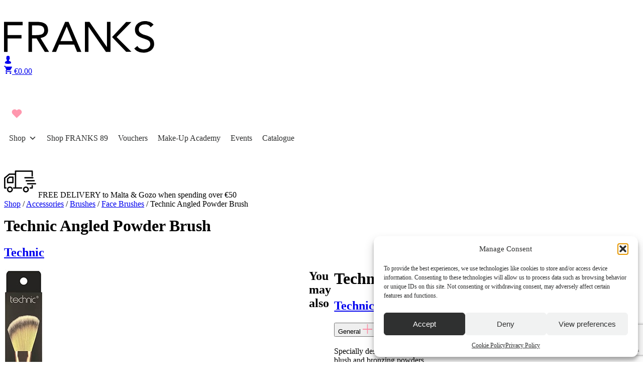

--- FILE ---
content_type: text/html; charset=UTF-8
request_url: https://franks.com.mt/product/technic-angled-powder-brush/
body_size: 48167
content:
<!doctype html>
<html lang="en-GB" prefix="og: https://ogp.me/ns#">
<head>
  <meta charset="utf-8">
<script>
var gform;gform||(document.addEventListener("gform_main_scripts_loaded",function(){gform.scriptsLoaded=!0}),document.addEventListener("gform/theme/scripts_loaded",function(){gform.themeScriptsLoaded=!0}),window.addEventListener("DOMContentLoaded",function(){gform.domLoaded=!0}),gform={domLoaded:!1,scriptsLoaded:!1,themeScriptsLoaded:!1,isFormEditor:()=>"function"==typeof InitializeEditor,callIfLoaded:function(o){return!(!gform.domLoaded||!gform.scriptsLoaded||!gform.themeScriptsLoaded&&!gform.isFormEditor()||(gform.isFormEditor()&&console.warn("The use of gform.initializeOnLoaded() is deprecated in the form editor context and will be removed in Gravity Forms 3.1."),o(),0))},initializeOnLoaded:function(o){gform.callIfLoaded(o)||(document.addEventListener("gform_main_scripts_loaded",()=>{gform.scriptsLoaded=!0,gform.callIfLoaded(o)}),document.addEventListener("gform/theme/scripts_loaded",()=>{gform.themeScriptsLoaded=!0,gform.callIfLoaded(o)}),window.addEventListener("DOMContentLoaded",()=>{gform.domLoaded=!0,gform.callIfLoaded(o)}))},hooks:{action:{},filter:{}},addAction:function(o,r,e,t){gform.addHook("action",o,r,e,t)},addFilter:function(o,r,e,t){gform.addHook("filter",o,r,e,t)},doAction:function(o){gform.doHook("action",o,arguments)},applyFilters:function(o){return gform.doHook("filter",o,arguments)},removeAction:function(o,r){gform.removeHook("action",o,r)},removeFilter:function(o,r,e){gform.removeHook("filter",o,r,e)},addHook:function(o,r,e,t,n){null==gform.hooks[o][r]&&(gform.hooks[o][r]=[]);var d=gform.hooks[o][r];null==n&&(n=r+"_"+d.length),gform.hooks[o][r].push({tag:n,callable:e,priority:t=null==t?10:t})},doHook:function(r,o,e){var t;if(e=Array.prototype.slice.call(e,1),null!=gform.hooks[r][o]&&((o=gform.hooks[r][o]).sort(function(o,r){return o.priority-r.priority}),o.forEach(function(o){"function"!=typeof(t=o.callable)&&(t=window[t]),"action"==r?t.apply(null,e):e[0]=t.apply(null,e)})),"filter"==r)return e[0]},removeHook:function(o,r,t,n){var e;null!=gform.hooks[o][r]&&(e=(e=gform.hooks[o][r]).filter(function(o,r,e){return!!(null!=n&&n!=o.tag||null!=t&&t!=o.priority)}),gform.hooks[o][r]=e)}});
</script>

  <meta name="viewport" content="width=device-width, initial-scale=1">
    	<style>img:is([sizes="auto" i], [sizes^="auto," i]) { contain-intrinsic-size: 3000px 1500px }</style>
	
<!-- Google Tag Manager for WordPress by gtm4wp.com -->
<script data-cfasync="false" data-pagespeed-no-defer>
	var gtm4wp_datalayer_name = "dataLayer";
	var dataLayer = dataLayer || [];
	const gtm4wp_use_sku_instead = false;
	const gtm4wp_currency = 'EUR';
	const gtm4wp_product_per_impression = 10;
	const gtm4wp_clear_ecommerce = false;
	const gtm4wp_datalayer_max_timeout = 2000;
</script>
<!-- End Google Tag Manager for WordPress by gtm4wp.com -->
<!-- Search Engine Optimization by Rank Math PRO - https://rankmath.com/ -->
<title>Technic Angled Powder Brush - Franks Malta</title>
<meta name="description" content="Specially designed to fit the contours of your cheeks for the flawless application of contour, blush and bronzing powders."/>
<meta name="robots" content="follow, index, max-snippet:-1, max-video-preview:-1, max-image-preview:large"/>
<link rel="canonical" href="https://franks.com.mt/product/technic-angled-powder-brush/" />
<meta property="og:locale" content="en_GB" />
<meta property="og:type" content="product" />
<meta property="og:title" content="Technic Angled Powder Brush - Franks Malta" />
<meta property="og:description" content="Specially designed to fit the contours of your cheeks for the flawless application of contour, blush and bronzing powders." />
<meta property="og:url" content="https://franks.com.mt/product/technic-angled-powder-brush/" />
<meta property="og:site_name" content="Franks" />
<meta property="og:updated_time" content="2026-01-19T03:06:14+01:00" />
<meta property="og:image" content="https://franks.com.mt/app/uploads/2019/11/FRANKS-LOGO-1024x310.jpg" />
<meta property="og:image:secure_url" content="https://franks.com.mt/app/uploads/2019/11/FRANKS-LOGO-1024x310.jpg" />
<meta property="og:image:width" content="1024" />
<meta property="og:image:height" content="310" />
<meta property="og:image:alt" content="FRANKS Competition Time" />
<meta property="og:image:type" content="image/jpeg" />
<meta property="product:price:amount" content="6.1" />
<meta property="product:price:currency" content="EUR" />
<meta property="product:availability" content="instock" />
<meta property="product:retailer_item_id" content="BQ21201" />
<meta name="twitter:card" content="summary_large_image" />
<meta name="twitter:title" content="Technic Angled Powder Brush - Franks Malta" />
<meta name="twitter:description" content="Specially designed to fit the contours of your cheeks for the flawless application of contour, blush and bronzing powders." />
<meta name="twitter:image" content="https://franks.com.mt/app/uploads/2019/11/FRANKS-LOGO-1024x310.jpg" />
<meta name="twitter:label1" content="Price" />
<meta name="twitter:data1" content="&euro;6.10" />
<meta name="twitter:label2" content="Availability" />
<meta name="twitter:data2" content="6 in stock" />
<script type="application/ld+json" class="rank-math-schema-pro">{"@context":"https://schema.org","@graph":[{"@type":"Place","@id":"https://franks.com.mt/#place","address":{"@type":"PostalAddress","streetAddress":"No.4 JMA Building, Industry Street,","addressLocality":"Qormi","addressRegion":"MT","postalCode":"QRM3001","addressCountry":"Malta"}},{"@type":"Organization","@id":"https://franks.com.mt/#organization","name":"Franks - The Art of Living Beautiful","url":"https://franks.com.mt/","sameAs":["https://www.facebook.com/FranksPerfumery"],"email":"info@franks.com.mt","address":{"@type":"PostalAddress","streetAddress":"No.4 JMA Building, Industry Street,","addressLocality":"Qormi","addressRegion":"MT","postalCode":"QRM3001","addressCountry":"Malta"},"contactPoint":[{"@type":"ContactPoint","telephone":"+356 23882300","contactType":"customer support"}],"location":{"@id":"https://franks.com.mt/#place"}},{"@type":"WebSite","@id":"https://franks.com.mt/#website","url":"https://franks.com.mt","name":"Franks","publisher":{"@id":"https://franks.com.mt/#organization"},"inLanguage":"en-GB"},{"@type":"ImageObject","@id":"https://franks.com.mt/app/uploads/2025/09/BQ21201-BQ-TECH-ANGLED-POWDER-BRUSH.jpg","url":"https://franks.com.mt/app/uploads/2025/09/BQ21201-BQ-TECH-ANGLED-POWDER-BRUSH.jpg","width":"78","height":"400","inLanguage":"en-GB"},{"@type":"BreadcrumbList","@id":"https://franks.com.mt/product/technic-angled-powder-brush/#breadcrumb","itemListElement":[{"@type":"ListItem","position":"1","item":{"@id":"https://franks.com.mt","name":"Home"}},{"@type":"ListItem","position":"2","item":{"@id":"https://franks.com.mt/product-category/accessories/","name":"Accessories"}},{"@type":"ListItem","position":"3","item":{"@id":"https://franks.com.mt/product/technic-angled-powder-brush/","name":"Technic Angled Powder Brush"}}]},{"@type":"ItemPage","@id":"https://franks.com.mt/product/technic-angled-powder-brush/#webpage","url":"https://franks.com.mt/product/technic-angled-powder-brush/","name":"Technic Angled Powder Brush - Franks Malta","datePublished":"2025-09-18T10:11:25+02:00","dateModified":"2026-01-19T03:06:14+01:00","isPartOf":{"@id":"https://franks.com.mt/#website"},"primaryImageOfPage":{"@id":"https://franks.com.mt/app/uploads/2025/09/BQ21201-BQ-TECH-ANGLED-POWDER-BRUSH.jpg"},"inLanguage":"en-GB","breadcrumb":{"@id":"https://franks.com.mt/product/technic-angled-powder-brush/#breadcrumb"}},{"@type":"Product","name":"Technic Angled Powder Brush - Franks Malta","description":"Specially designed to fit the contours of your cheeks for the flawless application of contour, blush and bronzing powders.","sku":"BQ21201","category":"Accessories","mainEntityOfPage":{"@id":"https://franks.com.mt/product/technic-angled-powder-brush/#webpage"},"image":[{"@type":"ImageObject","url":"https://franks.com.mt/app/uploads/2025/09/BQ21201-BQ-TECH-ANGLED-POWDER-BRUSH.jpg","height":"400","width":"78"}],"offers":{"@type":"Offer","price":"6.10","priceCurrency":"EUR","priceValidUntil":"2027-12-31","availability":"https://schema.org/InStock","itemCondition":"NewCondition","url":"https://franks.com.mt/product/technic-angled-powder-brush/","seller":{"@type":"Organization","@id":"https://franks.com.mt/","name":"Franks","url":"https://franks.com.mt","logo":""}},"@id":"https://franks.com.mt/product/technic-angled-powder-brush/#richSnippet"}]}</script>
<!-- /Rank Math WordPress SEO plugin -->

<link rel='dns-prefetch' href='//a.omappapi.com' />
<link rel='dns-prefetch' href='//cdnjs.cloudflare.com' />
<link rel='dns-prefetch' href='//www.paypalobjects.com' />
<link rel='dns-prefetch' href='//use.fontawesome.com' />
<link rel="alternate" type="application/rss+xml" title="Franks Malta &raquo; Technic Angled Powder Brush Comments Feed" href="https://franks.com.mt/product/technic-angled-powder-brush/feed/" />
<script>
window._wpemojiSettings = {"baseUrl":"https:\/\/s.w.org\/images\/core\/emoji\/16.0.1\/72x72\/","ext":".png","svgUrl":"https:\/\/s.w.org\/images\/core\/emoji\/16.0.1\/svg\/","svgExt":".svg","source":{"concatemoji":"https:\/\/franks.com.mt\/wp\/wp-includes\/js\/wp-emoji-release.min.js?ver=6.8.3"}};
/*! This file is auto-generated */
!function(s,n){var o,i,e;function c(e){try{var t={supportTests:e,timestamp:(new Date).valueOf()};sessionStorage.setItem(o,JSON.stringify(t))}catch(e){}}function p(e,t,n){e.clearRect(0,0,e.canvas.width,e.canvas.height),e.fillText(t,0,0);var t=new Uint32Array(e.getImageData(0,0,e.canvas.width,e.canvas.height).data),a=(e.clearRect(0,0,e.canvas.width,e.canvas.height),e.fillText(n,0,0),new Uint32Array(e.getImageData(0,0,e.canvas.width,e.canvas.height).data));return t.every(function(e,t){return e===a[t]})}function u(e,t){e.clearRect(0,0,e.canvas.width,e.canvas.height),e.fillText(t,0,0);for(var n=e.getImageData(16,16,1,1),a=0;a<n.data.length;a++)if(0!==n.data[a])return!1;return!0}function f(e,t,n,a){switch(t){case"flag":return n(e,"\ud83c\udff3\ufe0f\u200d\u26a7\ufe0f","\ud83c\udff3\ufe0f\u200b\u26a7\ufe0f")?!1:!n(e,"\ud83c\udde8\ud83c\uddf6","\ud83c\udde8\u200b\ud83c\uddf6")&&!n(e,"\ud83c\udff4\udb40\udc67\udb40\udc62\udb40\udc65\udb40\udc6e\udb40\udc67\udb40\udc7f","\ud83c\udff4\u200b\udb40\udc67\u200b\udb40\udc62\u200b\udb40\udc65\u200b\udb40\udc6e\u200b\udb40\udc67\u200b\udb40\udc7f");case"emoji":return!a(e,"\ud83e\udedf")}return!1}function g(e,t,n,a){var r="undefined"!=typeof WorkerGlobalScope&&self instanceof WorkerGlobalScope?new OffscreenCanvas(300,150):s.createElement("canvas"),o=r.getContext("2d",{willReadFrequently:!0}),i=(o.textBaseline="top",o.font="600 32px Arial",{});return e.forEach(function(e){i[e]=t(o,e,n,a)}),i}function t(e){var t=s.createElement("script");t.src=e,t.defer=!0,s.head.appendChild(t)}"undefined"!=typeof Promise&&(o="wpEmojiSettingsSupports",i=["flag","emoji"],n.supports={everything:!0,everythingExceptFlag:!0},e=new Promise(function(e){s.addEventListener("DOMContentLoaded",e,{once:!0})}),new Promise(function(t){var n=function(){try{var e=JSON.parse(sessionStorage.getItem(o));if("object"==typeof e&&"number"==typeof e.timestamp&&(new Date).valueOf()<e.timestamp+604800&&"object"==typeof e.supportTests)return e.supportTests}catch(e){}return null}();if(!n){if("undefined"!=typeof Worker&&"undefined"!=typeof OffscreenCanvas&&"undefined"!=typeof URL&&URL.createObjectURL&&"undefined"!=typeof Blob)try{var e="postMessage("+g.toString()+"("+[JSON.stringify(i),f.toString(),p.toString(),u.toString()].join(",")+"));",a=new Blob([e],{type:"text/javascript"}),r=new Worker(URL.createObjectURL(a),{name:"wpTestEmojiSupports"});return void(r.onmessage=function(e){c(n=e.data),r.terminate(),t(n)})}catch(e){}c(n=g(i,f,p,u))}t(n)}).then(function(e){for(var t in e)n.supports[t]=e[t],n.supports.everything=n.supports.everything&&n.supports[t],"flag"!==t&&(n.supports.everythingExceptFlag=n.supports.everythingExceptFlag&&n.supports[t]);n.supports.everythingExceptFlag=n.supports.everythingExceptFlag&&!n.supports.flag,n.DOMReady=!1,n.readyCallback=function(){n.DOMReady=!0}}).then(function(){return e}).then(function(){var e;n.supports.everything||(n.readyCallback(),(e=n.source||{}).concatemoji?t(e.concatemoji):e.wpemoji&&e.twemoji&&(t(e.twemoji),t(e.wpemoji)))}))}((window,document),window._wpemojiSettings);
</script>
<link rel='stylesheet' id='font-awesome-css' href='https://franks.com.mt/app/plugins/load-more-products-for-woocommerce/berocket/assets/css/font-awesome.min.css?ver=6.8.3' media='all' />
<style id='font-awesome-inline-css'>
[data-font="FontAwesome"]:before {font-family: 'FontAwesome' !important;content: attr(data-icon) !important;speak: none !important;font-weight: normal !important;font-variant: normal !important;text-transform: none !important;line-height: 1 !important;font-style: normal !important;-webkit-font-smoothing: antialiased !important;-moz-osx-font-smoothing: grayscale !important;}
</style>
<style id='wp-emoji-styles-inline-css'>

	img.wp-smiley, img.emoji {
		display: inline !important;
		border: none !important;
		box-shadow: none !important;
		height: 1em !important;
		width: 1em !important;
		margin: 0 0.07em !important;
		vertical-align: -0.1em !important;
		background: none !important;
		padding: 0 !important;
	}
</style>
<link rel='stylesheet' id='wp-block-library-css' href='https://franks.com.mt/wp/wp-includes/css/dist/block-library/style.min.css?ver=6.8.3' media='all' />
<link rel='stylesheet' id='wc-blocks-style-css' href='https://franks.com.mt/app/plugins/woocommerce/assets/client/blocks/wc-blocks.css?ver=wc-10.3.4' media='all' />
<link rel='stylesheet' id='wc-gift-cards-blocks-integration-css' href='https://franks.com.mt/app/plugins/woocommerce-gift-cards/assets/dist/frontend/blocks.css?ver=2.7.1' media='all' />
<link rel='stylesheet' id='powered-by-9h-css' href='https://franks.com.mt/app/plugins/powered-by-9h/public/css/powered-by-9h-public.css?ver=2.2.0' media='all' />
<link rel='stylesheet' id='photoswipe-css' href='https://franks.com.mt/app/plugins/woocommerce/assets/css/photoswipe/photoswipe.min.css?ver=10.3.4' media='all' />
<link rel='stylesheet' id='photoswipe-default-skin-css' href='https://franks.com.mt/app/plugins/woocommerce/assets/css/photoswipe/default-skin/default-skin.min.css?ver=10.3.4' media='all' />
<link rel='stylesheet' id='woocommerce-layout-css' href='https://franks.com.mt/app/plugins/woocommerce/assets/css/woocommerce-layout.css?ver=10.3.4' media='all' />
<link rel='stylesheet' id='woocommerce-smallscreen-css' href='https://franks.com.mt/app/plugins/woocommerce/assets/css/woocommerce-smallscreen.css?ver=10.3.4' media='only screen and (max-width: 768px)' />
<link rel='stylesheet' id='woocommerce-general-css' href='https://franks.com.mt/app/plugins/woocommerce/assets/css/woocommerce.css?ver=10.3.4' media='all' />
<style id='woocommerce-inline-inline-css'>
.woocommerce form .form-row .required { visibility: visible; }
</style>
<link rel='stylesheet' id='cmplz-general-css' href='https://franks.com.mt/app/plugins/complianz-gdpr/assets/css/cookieblocker.min.css?ver=1741710170' media='all' />
<link rel='stylesheet' id='wc-gc-css-css' href='https://franks.com.mt/app/plugins/woocommerce-gift-cards/assets/css/frontend/woocommerce.css?ver=2.7.1' media='all' />
<link rel='stylesheet' id='megamenu-css' href='https://franks.com.mt/app/uploads/maxmegamenu/style.css?ver=25202d' media='all' />
<link rel='stylesheet' id='dashicons-css' href='https://franks.com.mt/wp/wp-includes/css/dashicons.min.css?ver=6.8.3' media='all' />
<style id='dashicons-inline-css'>
[data-font="Dashicons"]:before {font-family: 'Dashicons' !important;content: attr(data-icon) !important;speak: none !important;font-weight: normal !important;font-variant: normal !important;text-transform: none !important;line-height: 1 !important;font-style: normal !important;-webkit-font-smoothing: antialiased !important;-moz-osx-font-smoothing: grayscale !important;}
</style>
<link rel='stylesheet' id='megamenu-fontawesome6-css' href='https://franks.com.mt/app/plugins/megamenu-pro/icons/fontawesome6/css/all.min.css?ver=2.4' media='all' />
<link rel='stylesheet' id='alg-wc-wish-list-css' href='https://franks.com.mt/app/plugins/wish-list-for-woocommerce/assets/css/alg-wc-wish-list.min.css?ver=231130-221356' media='all' />
<style id='alg-wc-wish-list-inline-css'>

				.alg-wc-wl-btn{
					transition: all 0.5s ease-in-out;
					opacity:1;					
				}
				.alg-wc-wl-btn.ajax-loading{
					cursor:default;
					opacity:0;
					pointer-events: none;
				}
			
</style>
<link rel='stylesheet' id='alg-font-awesome-css' href='https://use.fontawesome.com/releases/v6.4.2/css/all.css?ver=6.8.3' media='all' />
<link rel='stylesheet' id='alg-wc-wish-list-izitoast-css' href='https://franks.com.mt/app/plugins/wish-list-for-woocommerce/assets/vendor/izitoast/css/iziToast.min.css?ver=210506-221602' media='all' />
<link rel='stylesheet' id='yith_wccl_frontend-css' href='https://franks.com.mt/app/plugins/yith-woocommerce-color-label-variations-premium/assets/css/yith-wccl.css?ver=3.12.0' media='all' />
<style id='yith_wccl_frontend-inline-css'>
:root{
	--yith-wccl-tooltip-colors_background: #000000;
	--yith-wccl-tooltip-colors_text-color: #ffffff;
	--yith-wccl-form-colors_border: #000000;
	--yith-wccl-form-colors_accent: #ff8ca5;
	--yith-wccl-form-colors-accent-hover: rgba(255,140,165,0.4);
	--yith-wccl-customization-color-swatches-size: 40px;
	--yith-wccl-customization-color-swatches-border-radius: 100px;
	--yith-wccl-customization-option-border-radius: 40px;
}
</style>
<link rel='stylesheet' id='ywcrbp_product_frontend_style-css' href='https://franks.com.mt/app/plugins/yith-woocommerce-role-based-prices-premium/assets/css/ywcrbp_product_frontend.css?ver=2.9.0' media='all' />
<style id='ywcrbp_product_frontend_style-inline-css'>
.ywcrbp-role-price-rule .role-price .discount-badge,
				.ywcrbp-role-prices-table .ywcrbp-role-prices-table__price_badge .discount-badge {
					background-color: #dcdcdc;
					color: #cca409;
				}
</style>
<link rel='stylesheet' id='brands-styles-css' href='https://franks.com.mt/app/plugins/woocommerce/assets/css/brands.css?ver=10.3.4' media='all' />
<link rel='stylesheet' id='wc-social-login-frontend-css' href='https://franks.com.mt/app/plugins/woocommerce-social-login/assets/css/frontend/wc-social-login.min.css?ver=2.17.1' media='all' />
<style id='wc-social-login-frontend-inline-css'>
 a.button-social-login.button-social-login-facebook, .widget-area a.button-social-login.button-social-login-facebook, .social-badge.social-badge-facebook { background: #3b5998; border-color: #3b5998; } a.button-social-login.button-social-login-google, .widget-area a.button-social-login.button-social-login-google, .social-badge.social-badge-google { background: #4285f4; border-color: #4285f4; } 
</style>
<link rel='stylesheet' id='newsletter-css' href='https://franks.com.mt/app/plugins/newsletter/style.css?ver=9.0.7' media='all' />
<link rel='stylesheet' id='yith-wfbt-query-dialog-style-css' href='https://cdnjs.cloudflare.com/ajax/libs/jquery-modal/0.9.1/jquery.modal.min.css?ver=1.53.0' media='all' />
<link rel='stylesheet' id='yith-wfbt-style-css' href='https://franks.com.mt/app/plugins/yith-woocommerce-frequently-bought-together-premium/assets/css/yith-wfbt.css?ver=1.53.0' media='all' />
<style id='yith-wfbt-style-inline-css'>

                .yith-wfbt-submit-block .yith-wfbt-submit-button{background: #222222;color: #ffffff;border-color: #222222;}
                .yith-wfbt-submit-block .yith-wfbt-submit-button:hover{background: #222222;color: #ffffff;border-color: #222222;}
                .yith-wfbt-form{background: #ffffff;}
</style>
<link rel='stylesheet' id='ywdpd_owl-css' href='https://franks.com.mt/app/plugins/yith-woocommerce-dynamic-pricing-and-discounts-premium/assets/css/owl/owl.carousel.min.css?ver=4.23.0' media='all' />
<link rel='stylesheet' id='yith_ywdpd_frontend-css' href='https://franks.com.mt/app/plugins/yith-woocommerce-dynamic-pricing-and-discounts-premium/assets/css/frontend.css?ver=4.23.0' media='all' />
<link rel='stylesheet' id='yith-wcwtl-style-css' href='https://franks.com.mt/app/plugins/yith-woocommerce-waiting-list-premium/assets/css/yith-wcwtl-frontend.min.css?ver=3.24.0' media='all' />
<style id='yith-wcwtl-style-inline-css'>

		    .yith-wcwtl-output { background-color: #f9f9f9!important; padding: 10px 10px 10px 10px; border-radius: 8px;}
		    .yith-wcwtl-output.success, .yith-wcwtl-output.subscribed{ background-color: #f7fae2!important; color: #000000!important }
		    .yith-wcwtl-output .button{background:#a46497!important;color:#ffffff!important;}
			.yith-wcwtl-output .button:hover{background:#935386!important;color:#ffffff!important;}
			.yith-wcwtl-output .button.button-leave{background:#a46497!important;color:#ffffff!important;}
			.yith-wcwtl-output .button.button-leave:hover{background:#935386!important;color:#ffffff!important;}
			.yith-wcwtl-output .yith-wcwtl-error{ background-color: #f9f9f9!important; color: #AF2323!important; }
			.yith-wcwtl-output .yith-wcwtl-success #Group circle{ fill:#e4edc1 }
			.yith-wcwtl-output .yith-wcwtl-success #Group g{ fill: #a1c746 }
			
</style>
<link rel='stylesheet' id='prdctfltr-css' href='https://franks.com.mt/app/plugins/xforwoocommerce/x-pack/prdctfltr/includes/css/styles.css?ver=9.1.1' media='all' />
<script type="text/template" id="tmpl-variation-template">
	<div class="woocommerce-variation-description">{{{ data.variation.variation_description }}}</div>
	<div class="woocommerce-variation-price">{{{ data.variation.price_html }}}</div>
	<div class="woocommerce-variation-availability">{{{ data.variation.availability_html }}}</div>
</script>
<script type="text/template" id="tmpl-unavailable-variation-template">
	<p role="alert">Sorry, this product is unavailable. Please choose a different combination.</p>
</script>
<script src="https://franks.com.mt/wp/wp-includes/js/jquery/jquery.min.js?ver=3.7.1" id="jquery-core-js"></script>
<script src="https://franks.com.mt/wp/wp-includes/js/jquery/jquery-migrate.min.js?ver=3.4.1" id="jquery-migrate-js"></script>
<script src="https://franks.com.mt/app/plugins/powered-by-9h/public/js/powered-by-9h-public.js?ver=2.2.0" id="powered-by-9h-js"></script>
<script src="https://franks.com.mt/app/plugins/woocommerce/assets/js/jquery-blockui/jquery.blockUI.min.js?ver=2.7.0-wc.10.3.4" id="wc-jquery-blockui-js" data-wp-strategy="defer"></script>
<script id="wc-add-to-cart-js-extra">
var wc_add_to_cart_params = {"ajax_url":"\/wp\/wp-admin\/admin-ajax.php","wc_ajax_url":"\/?wc-ajax=%%endpoint%%","i18n_view_cart":"View Cart","cart_url":"https:\/\/franks.com.mt\/cart\/","is_cart":"","cart_redirect_after_add":"no"};
</script>
<script src="https://franks.com.mt/app/plugins/woocommerce/assets/js/frontend/add-to-cart.min.js?ver=10.3.4" id="wc-add-to-cart-js" defer data-wp-strategy="defer"></script>
<script src="https://franks.com.mt/app/plugins/woocommerce/assets/js/zoom/jquery.zoom.min.js?ver=1.7.21-wc.10.3.4" id="wc-zoom-js" defer data-wp-strategy="defer"></script>
<script src="https://franks.com.mt/app/plugins/woocommerce/assets/js/flexslider/jquery.flexslider.min.js?ver=2.7.2-wc.10.3.4" id="wc-flexslider-js" defer data-wp-strategy="defer"></script>
<script src="https://franks.com.mt/app/plugins/woocommerce/assets/js/photoswipe/photoswipe.min.js?ver=4.1.1-wc.10.3.4" id="wc-photoswipe-js" defer data-wp-strategy="defer"></script>
<script src="https://franks.com.mt/app/plugins/woocommerce/assets/js/photoswipe/photoswipe-ui-default.min.js?ver=4.1.1-wc.10.3.4" id="wc-photoswipe-ui-default-js" defer data-wp-strategy="defer"></script>
<script id="wc-single-product-js-extra">
var wc_single_product_params = {"i18n_required_rating_text":"Please select a rating","i18n_rating_options":["1 of 5 stars","2 of 5 stars","3 of 5 stars","4 of 5 stars","5 of 5 stars"],"i18n_product_gallery_trigger_text":"View full-screen image gallery","review_rating_required":"yes","flexslider":{"rtl":false,"animation":"slide","smoothHeight":true,"directionNav":false,"controlNav":"thumbnails","slideshow":false,"animationSpeed":500,"animationLoop":false,"allowOneSlide":false},"zoom_enabled":"1","zoom_options":[],"photoswipe_enabled":"1","photoswipe_options":{"shareEl":false,"closeOnScroll":false,"history":false,"hideAnimationDuration":0,"showAnimationDuration":0},"flexslider_enabled":"1"};
</script>
<script src="https://franks.com.mt/app/plugins/woocommerce/assets/js/frontend/single-product.min.js?ver=10.3.4" id="wc-single-product-js" defer data-wp-strategy="defer"></script>
<script src="https://franks.com.mt/app/plugins/woocommerce/assets/js/js-cookie/js.cookie.min.js?ver=2.1.4-wc.10.3.4" id="wc-js-cookie-js" defer data-wp-strategy="defer"></script>
<script id="woocommerce-js-extra">
var woocommerce_params = {"ajax_url":"\/wp\/wp-admin\/admin-ajax.php","wc_ajax_url":"\/?wc-ajax=%%endpoint%%","i18n_password_show":"Show password","i18n_password_hide":"Hide password"};
</script>
<script src="https://franks.com.mt/app/plugins/woocommerce/assets/js/frontend/woocommerce.min.js?ver=10.3.4" id="woocommerce-js" defer data-wp-strategy="defer"></script>
<script src="https://franks.com.mt/wp/wp-includes/js/underscore.min.js?ver=1.13.7" id="underscore-js"></script>
<script id="wp-util-js-extra">
var _wpUtilSettings = {"ajax":{"url":"\/wp\/wp-admin\/admin-ajax.php"}};
</script>
<script src="https://franks.com.mt/wp/wp-includes/js/wp-util.min.js?ver=6.8.3" id="wp-util-js"></script>
<script src="https://franks.com.mt/app/plugins/woocommerce-social-login/assets/js/frontend/wc-social-login.min.js?ver=2.17.1" id="wc-social-login-frontend-js" defer data-wp-strategy="defer"></script>
<script src="https://franks.com.mt/wp/wp-includes/js/dist/hooks.min.js?ver=4d63a3d491d11ffd8ac6" id="wp-hooks-js"></script>
<script id="wpm-js-extra">
var wpm = {"ajax_url":"https:\/\/franks.com.mt\/wp\/wp-admin\/admin-ajax.php","root":"https:\/\/franks.com.mt\/wp-json\/","nonce_wp_rest":"033dd37431","nonce_ajax":"a8522eabf8"};
</script>
<script src="https://franks.com.mt/app/plugins/woocommerce-google-adwords-conversion-tracking-tag/js/public/wpm-public.p1.min.js?ver=1.49.3" id="wpm-js"></script>
<script src="https://static.apcopay.tech/hostedjs/apcopay.js?ver=1.0.0" id="apcopay-js"></script>
<link rel="https://api.w.org/" href="https://franks.com.mt/wp-json/" /><link rel="alternate" title="JSON" type="application/json" href="https://franks.com.mt/wp-json/wp/v2/product/357413" /><link rel="EditURI" type="application/rsd+xml" title="RSD" href="https://franks.com.mt/wp/xmlrpc.php?rsd" />

<link rel='shortlink' href='https://franks.com.mt/?p=357413' />
<link rel="alternate" title="oEmbed (JSON)" type="application/json+oembed" href="https://franks.com.mt/wp-json/oembed/1.0/embed?url=https%3A%2F%2Ffranks.com.mt%2Fproduct%2Ftechnic-angled-powder-brush%2F" />
<link rel="alternate" title="oEmbed (XML)" type="text/xml+oembed" href="https://franks.com.mt/wp-json/oembed/1.0/embed?url=https%3A%2F%2Ffranks.com.mt%2Fproduct%2Ftechnic-angled-powder-brush%2F&#038;format=xml" />
<style></style><style>
                .lmp_load_more_button.br_lmp_button_settings .lmp_button:hover {
                    background-color: #9999ff!important;
                    color: #111111!important;
                }
                .lmp_load_more_button.br_lmp_prev_settings .lmp_button:hover {
                    background-color: #9999ff!important;
                    color: #111111!important;
                }li.product.lazy, .berocket_lgv_additional_data.lazy{opacity:0;}</style>			<style>.cmplz-hidden {
					display: none !important;
				}</style>
<!-- Google Tag Manager for WordPress by gtm4wp.com -->
<!-- GTM Container placement set to automatic -->
<script data-cfasync="false" data-pagespeed-no-defer>
	var dataLayer_content = {"pagePostType":"product","pagePostType2":"single-product","pagePostAuthor":"Andrew","productRatingCounts":[],"productAverageRating":0,"productReviewCount":0,"productType":"simple","productIsVariable":0};
	dataLayer.push( dataLayer_content );
</script>
<script data-cfasync="false" data-pagespeed-no-defer>
(function(w,d,s,l,i){w[l]=w[l]||[];w[l].push({'gtm.start':
new Date().getTime(),event:'gtm.js'});var f=d.getElementsByTagName(s)[0],
j=d.createElement(s),dl=l!='dataLayer'?'&l='+l:'';j.async=true;j.src=
'//www.googletagmanager.com/gtm.js?id='+i+dl;f.parentNode.insertBefore(j,f);
})(window,document,'script','dataLayer','GTM-M28DCWD');
</script>
<!-- End Google Tag Manager for WordPress by gtm4wp.com -->
		<script>
		(function(h,o,t,j,a,r){
			h.hj=h.hj||function(){(h.hj.q=h.hj.q||[]).push(arguments)};
			h._hjSettings={hjid:3699613,hjsv:5};
			a=o.getElementsByTagName('head')[0];
			r=o.createElement('script');r.async=1;
			r.src=t+h._hjSettings.hjid+j+h._hjSettings.hjsv;
			a.appendChild(r);
		})(window,document,'//static.hotjar.com/c/hotjar-','.js?sv=');
		</script>
			<noscript><style>.woocommerce-product-gallery{ opacity: 1 !important; }</style></noscript>
	
<!-- START Pixel Manager for WooCommerce -->

		<script>

			window.wpmDataLayer = window.wpmDataLayer || {};
			window.wpmDataLayer = Object.assign(window.wpmDataLayer, {"cart":{},"cart_item_keys":{},"version":{"number":"1.49.3","pro":false,"eligible_for_updates":false,"distro":"fms","beta":false,"show":true},"pixels":{"google":{"linker":{"settings":null},"user_id":false,"ads":{"conversion_ids":{"AW-352684913":"q5zzCI6kwsACEPGWlqgB"},"dynamic_remarketing":{"status":true,"id_type":"post_id","send_events_with_parent_ids":true},"google_business_vertical":"retail","phone_conversion_number":"","phone_conversion_label":""},"tag_id":"AW-352684913","tag_id_suppressed":[],"tag_gateway":{"measurement_path":""},"tcf_support":false,"consent_mode":{"is_active":false,"wait_for_update":500,"ads_data_redaction":false,"url_passthrough":true}},"facebook":{"pixel_id":"168706267141215","dynamic_remarketing":{"id_type":"post_id"},"capi":false,"advanced_matching":false,"exclusion_patterns":[],"fbevents_js_url":"https://connect.facebook.net/en_US/fbevents.js"}},"shop":{"list_name":"Product | Technic Angled Powder Brush","list_id":"product_technic-angled-powder-brush","page_type":"product","product_type":"simple","currency":"EUR","selectors":{"addToCart":[],"beginCheckout":[]},"order_duplication_prevention":true,"view_item_list_trigger":{"test_mode":false,"background_color":"green","opacity":0.5,"repeat":true,"timeout":1000,"threshold":0.8},"variations_output":true,"session_active":false},"page":{"id":357413,"title":"Technic Angled Powder Brush","type":"product","categories":[],"parent":{"id":0,"title":"Technic Angled Powder Brush","type":"product","categories":[]}},"general":{"user_logged_in":false,"scroll_tracking_thresholds":[],"page_id":357413,"exclude_domains":[],"server_2_server":{"active":false,"ip_exclude_list":[],"pageview_event_s2s":{"is_active":false,"pixels":["facebook"]}},"consent_management":{"explicit_consent":false},"lazy_load_pmw":false}});

		</script>

		
<!-- END Pixel Manager for WooCommerce -->
			<meta name="pm-dataLayer-meta" content="357413" class="wpmProductId"
				  data-id="357413">
					<script>
			(window.wpmDataLayer = window.wpmDataLayer || {}).products                = window.wpmDataLayer.products || {};
			window.wpmDataLayer.products[357413] = {"id":"357413","sku":"BQ21201","price":6.1,"brand":"Technic","quantity":1,"dyn_r_ids":{"post_id":"357413","sku":"BQ21201","gpf":"woocommerce_gpf_357413","gla":"gla_357413"},"is_variable":false,"type":"simple","name":"Technic Angled Powder Brush","category":["Accessories","Brushes","Face Brushes"],"is_variation":false};
					</script>
		<link rel="icon" href="https://franks.com.mt/app/uploads/2025/07/favicon-100x100.png" sizes="32x32" />
<link rel="icon" href="https://franks.com.mt/app/uploads/2025/07/favicon.png" sizes="192x192" />
<link rel="apple-touch-icon" href="https://franks.com.mt/app/uploads/2025/07/favicon.png" />
<meta name="msapplication-TileImage" content="https://franks.com.mt/app/uploads/2025/07/favicon.png" />
<meta name="generator" content="XforWooCommerce.com - Product Filter for WooCommerce"/>		<style id="wp-custom-css">
			@media screen and (max-width: 767px) {
	.franks89-header .logo {
		width: 40px !important;
	}
}

.products li.product .yith-wcwtl-output {
    margin: 10px 0 !important;
}

.products li.product .yith-wcwtl-output .wrap-form-fields {
	 grid-template-columns: 1fr !important;
}

.products li.product .yith-wcwtl-output .wrap-form-fields .wcwtl-variation {
	margin-top: 0 !important;
}		</style>
		<style type="text/css">/** Mega Menu CSS: fs **/</style>
  <link rel="preload" as="style" href="https://franks.com.mt/app/themes/niu-theme/public/build/assets/app-Bb85wUiI.css" /><link rel="preload" as="style" href="https://franks.com.mt/app/themes/niu-theme/public/build/assets/app-BUrcyj0q.css" /><link rel="modulepreload" href="https://franks.com.mt/app/themes/niu-theme/public/build/assets/app-BZ6vnunK.js" /><link rel="stylesheet" href="https://franks.com.mt/app/themes/niu-theme/public/build/assets/app-Bb85wUiI.css" /><link rel="stylesheet" href="https://franks.com.mt/app/themes/niu-theme/public/build/assets/app-BUrcyj0q.css" /><script type="module" src="https://franks.com.mt/app/themes/niu-theme/public/build/assets/app-BZ6vnunK.js"></script>      
    <style >/* vietnamese */
@font-face {
  font-family: 'Space Grotesk';
  font-style: normal;
  font-weight: 300;
  font-display: swap;
  src: url(https://franks.com.mt/app/fonts/206999c9ab/sspacegroteskv22v8mdoqdjqskftomm3t6r8e7mpb54c-k3hqutew.woff2) format('woff2');
  unicode-range: U+0102-0103, U+0110-0111, U+0128-0129, U+0168-0169, U+01A0-01A1, U+01AF-01B0, U+0300-0301, U+0303-0304, U+0308-0309, U+0323, U+0329, U+1EA0-1EF9, U+20AB;
}
/* latin-ext */
@font-face {
  font-family: 'Space Grotesk';
  font-style: normal;
  font-weight: 300;
  font-display: swap;
  src: url(https://franks.com.mt/app/fonts/206999c9ab/sspacegroteskv22v8mdoqdjqskftomm3t6r8e7mpb94c-k3hqutew.woff2) format('woff2');
  unicode-range: U+0100-02BA, U+02BD-02C5, U+02C7-02CC, U+02CE-02D7, U+02DD-02FF, U+0304, U+0308, U+0329, U+1D00-1DBF, U+1E00-1E9F, U+1EF2-1EFF, U+2020, U+20A0-20AB, U+20AD-20C0, U+2113, U+2C60-2C7F, U+A720-A7FF;
}
/* latin */
@font-face {
  font-family: 'Space Grotesk';
  font-style: normal;
  font-weight: 300;
  font-display: swap;
  src: url(https://franks.com.mt/app/fonts/206999c9ab/sspacegroteskv22v8mdoqdjqskftomm3t6r8e7mpbf4c-k3hqu.woff2) format('woff2');
  unicode-range: U+0000-00FF, U+0131, U+0152-0153, U+02BB-02BC, U+02C6, U+02DA, U+02DC, U+0304, U+0308, U+0329, U+2000-206F, U+20AC, U+2122, U+2191, U+2193, U+2212, U+2215, U+FEFF, U+FFFD;
}
/* vietnamese */
@font-face {
  font-family: 'Space Grotesk';
  font-style: normal;
  font-weight: 400;
  font-display: swap;
  src: url(https://franks.com.mt/app/fonts/206999c9ab/sspacegroteskv22v8mdoqdjqskftomm3t6r8e7mpb54c-k3hqutew.woff2) format('woff2');
  unicode-range: U+0102-0103, U+0110-0111, U+0128-0129, U+0168-0169, U+01A0-01A1, U+01AF-01B0, U+0300-0301, U+0303-0304, U+0308-0309, U+0323, U+0329, U+1EA0-1EF9, U+20AB;
}
/* latin-ext */
@font-face {
  font-family: 'Space Grotesk';
  font-style: normal;
  font-weight: 400;
  font-display: swap;
  src: url(https://franks.com.mt/app/fonts/206999c9ab/sspacegroteskv22v8mdoqdjqskftomm3t6r8e7mpb94c-k3hqutew.woff2) format('woff2');
  unicode-range: U+0100-02BA, U+02BD-02C5, U+02C7-02CC, U+02CE-02D7, U+02DD-02FF, U+0304, U+0308, U+0329, U+1D00-1DBF, U+1E00-1E9F, U+1EF2-1EFF, U+2020, U+20A0-20AB, U+20AD-20C0, U+2113, U+2C60-2C7F, U+A720-A7FF;
}
/* latin */
@font-face {
  font-family: 'Space Grotesk';
  font-style: normal;
  font-weight: 400;
  font-display: swap;
  src: url(https://franks.com.mt/app/fonts/206999c9ab/sspacegroteskv22v8mdoqdjqskftomm3t6r8e7mpbf4c-k3hqu.woff2) format('woff2');
  unicode-range: U+0000-00FF, U+0131, U+0152-0153, U+02BB-02BC, U+02C6, U+02DA, U+02DC, U+0304, U+0308, U+0329, U+2000-206F, U+20AC, U+2122, U+2191, U+2193, U+2212, U+2215, U+FEFF, U+FFFD;
}
/* vietnamese */
@font-face {
  font-family: 'Space Grotesk';
  font-style: normal;
  font-weight: 700;
  font-display: swap;
  src: url(https://franks.com.mt/app/fonts/206999c9ab/sspacegroteskv22v8mdoqdjqskftomm3t6r8e7mpb54c-k3hqutew.woff2) format('woff2');
  unicode-range: U+0102-0103, U+0110-0111, U+0128-0129, U+0168-0169, U+01A0-01A1, U+01AF-01B0, U+0300-0301, U+0303-0304, U+0308-0309, U+0323, U+0329, U+1EA0-1EF9, U+20AB;
}
/* latin-ext */
@font-face {
  font-family: 'Space Grotesk';
  font-style: normal;
  font-weight: 700;
  font-display: swap;
  src: url(https://franks.com.mt/app/fonts/206999c9ab/sspacegroteskv22v8mdoqdjqskftomm3t6r8e7mpb94c-k3hqutew.woff2) format('woff2');
  unicode-range: U+0100-02BA, U+02BD-02C5, U+02C7-02CC, U+02CE-02D7, U+02DD-02FF, U+0304, U+0308, U+0329, U+1D00-1DBF, U+1E00-1E9F, U+1EF2-1EFF, U+2020, U+20A0-20AB, U+20AD-20C0, U+2113, U+2C60-2C7F, U+A720-A7FF;
}
/* latin */
@font-face {
  font-family: 'Space Grotesk';
  font-style: normal;
  font-weight: 700;
  font-display: swap;
  src: url(https://franks.com.mt/app/fonts/206999c9ab/sspacegroteskv22v8mdoqdjqskftomm3t6r8e7mpbf4c-k3hqu.woff2) format('woff2');
  unicode-range: U+0000-00FF, U+0131, U+0152-0153, U+02BB-02BC, U+02C6, U+02DA, U+02DC, U+0304, U+0308, U+0329, U+2000-206F, U+20AC, U+2122, U+2191, U+2193, U+2212, U+2215, U+FEFF, U+FFFD;
}
</style>  <!-- Adroll ADVs pixel Code -->
  <script type="text/javascript"> adroll_adv_id = "6MVK7UNCPRDOLJHLMK7FCZ"; adroll_pix_id = "DMWFBZ4BO5DK3GBBJEAXKB"; adroll_version = "2.0"; (function(w, d, e, o, a) { w.__adroll_loaded = true; w.adroll = w.adroll || []; w.adroll.f = [ 'setProperties', 'identify', 'track', 'identify_email', 'get_cookie' ]; var roundtripUrl = "https://s.adroll.com/j/" + adroll_adv_id + "/roundtrip.js"; for (a = 0; a < w.adroll.f.length; a++) { w.adroll[w.adroll.f[a]] = w.adroll[w.adroll.f[a]] || (function(n) { return function() { w.adroll.push([ n, arguments ]) } })(w.adroll.f[a]) } e = d.createElement('script'); o = d.getElementsByTagName('script')[0]; e.async = 1; e.src = roundtripUrl; o.parentNode.insertBefore(e, o); })(window, document); adroll.track("pageView"); </script>
<link rel="stylesheet" id="asp-basic" href="https://franks.com.mt/app/cache/asp/style.basic-ho-is-po-no-da-se-co-au-se-is.css?mq=6S5Zcj" media="all" /><style id='asp-instance-1'>div[id*='ajaxsearchpro1_'] div.asp_loader,div[id*='ajaxsearchpro1_'] div.asp_loader *{box-sizing:border-box !important;margin:0;padding:0;box-shadow:none}div[id*='ajaxsearchpro1_'] div.asp_loader{box-sizing:border-box;display:flex;flex:0 1 auto;flex-direction:column;flex-grow:0;flex-shrink:0;flex-basis:28px;max-width:100%;max-height:100%;align-items:center;justify-content:center}div[id*='ajaxsearchpro1_'] div.asp_loader-inner{width:100%;margin:0 auto;text-align:center;height:100%}@-webkit-keyframes rotate-simple{0%{-webkit-transform:rotate(0deg);transform:rotate(0deg)}50%{-webkit-transform:rotate(180deg);transform:rotate(180deg)}100%{-webkit-transform:rotate(360deg);transform:rotate(360deg)}}@keyframes rotate-simple{0%{-webkit-transform:rotate(0deg);transform:rotate(0deg)}50%{-webkit-transform:rotate(180deg);transform:rotate(180deg)}100%{-webkit-transform:rotate(360deg);transform:rotate(360deg)}}div[id*='ajaxsearchpro1_'] div.asp_simple-circle{margin:0;height:100%;width:100%;animation:rotate-simple 0.8s infinite linear;-webkit-animation:rotate-simple 0.8s infinite linear;border:4px solid rgb(255,255,255);border-right-color:transparent;border-radius:50%;box-sizing:border-box}div[id*='ajaxsearchprores1_'] .asp_res_loader div.asp_loader,div[id*='ajaxsearchprores1_'] .asp_res_loader div.asp_loader *{box-sizing:border-box !important;margin:0;padding:0;box-shadow:none}div[id*='ajaxsearchprores1_'] .asp_res_loader div.asp_loader{box-sizing:border-box;display:flex;flex:0 1 auto;flex-direction:column;flex-grow:0;flex-shrink:0;flex-basis:28px;max-width:100%;max-height:100%;align-items:center;justify-content:center}div[id*='ajaxsearchprores1_'] .asp_res_loader div.asp_loader-inner{width:100%;margin:0 auto;text-align:center;height:100%}@-webkit-keyframes rotate-simple{0%{-webkit-transform:rotate(0deg);transform:rotate(0deg)}50%{-webkit-transform:rotate(180deg);transform:rotate(180deg)}100%{-webkit-transform:rotate(360deg);transform:rotate(360deg)}}@keyframes rotate-simple{0%{-webkit-transform:rotate(0deg);transform:rotate(0deg)}50%{-webkit-transform:rotate(180deg);transform:rotate(180deg)}100%{-webkit-transform:rotate(360deg);transform:rotate(360deg)}}div[id*='ajaxsearchprores1_'] .asp_res_loader div.asp_simple-circle{margin:0;height:100%;width:100%;animation:rotate-simple 0.8s infinite linear;-webkit-animation:rotate-simple 0.8s infinite linear;border:4px solid rgb(255,255,255);border-right-color:transparent;border-radius:50%;box-sizing:border-box}#ajaxsearchpro1_1 div.asp_loader,#ajaxsearchpro1_2 div.asp_loader,#ajaxsearchpro1_1 div.asp_loader *,#ajaxsearchpro1_2 div.asp_loader *{box-sizing:border-box !important;margin:0;padding:0;box-shadow:none}#ajaxsearchpro1_1 div.asp_loader,#ajaxsearchpro1_2 div.asp_loader{box-sizing:border-box;display:flex;flex:0 1 auto;flex-direction:column;flex-grow:0;flex-shrink:0;flex-basis:28px;max-width:100%;max-height:100%;align-items:center;justify-content:center}#ajaxsearchpro1_1 div.asp_loader-inner,#ajaxsearchpro1_2 div.asp_loader-inner{width:100%;margin:0 auto;text-align:center;height:100%}@-webkit-keyframes rotate-simple{0%{-webkit-transform:rotate(0deg);transform:rotate(0deg)}50%{-webkit-transform:rotate(180deg);transform:rotate(180deg)}100%{-webkit-transform:rotate(360deg);transform:rotate(360deg)}}@keyframes rotate-simple{0%{-webkit-transform:rotate(0deg);transform:rotate(0deg)}50%{-webkit-transform:rotate(180deg);transform:rotate(180deg)}100%{-webkit-transform:rotate(360deg);transform:rotate(360deg)}}#ajaxsearchpro1_1 div.asp_simple-circle,#ajaxsearchpro1_2 div.asp_simple-circle{margin:0;height:100%;width:100%;animation:rotate-simple 0.8s infinite linear;-webkit-animation:rotate-simple 0.8s infinite linear;border:4px solid rgb(255,255,255);border-right-color:transparent;border-radius:50%;box-sizing:border-box}@-webkit-keyframes asp_an_fadeInDown{0%{opacity:0;-webkit-transform:translateY(-20px)}100%{opacity:1;-webkit-transform:translateY(0)}}@keyframes asp_an_fadeInDown{0%{opacity:0;transform:translateY(-20px)}100%{opacity:1;transform:translateY(0)}}.asp_an_fadeInDown{-webkit-animation-name:asp_an_fadeInDown;animation-name:asp_an_fadeInDown}div.asp_r.asp_r_1,div.asp_r.asp_r_1 *,div.asp_m.asp_m_1,div.asp_m.asp_m_1 *,div.asp_s.asp_s_1,div.asp_s.asp_s_1 *{-webkit-box-sizing:content-box;-moz-box-sizing:content-box;-ms-box-sizing:content-box;-o-box-sizing:content-box;box-sizing:content-box;border:0;border-radius:0;text-transform:none;text-shadow:none;box-shadow:none;text-decoration:none;text-align:left;letter-spacing:normal}div.asp_r.asp_r_1,div.asp_m.asp_m_1,div.asp_s.asp_s_1{-webkit-box-sizing:border-box;-moz-box-sizing:border-box;-ms-box-sizing:border-box;-o-box-sizing:border-box;box-sizing:border-box}div.asp_r.asp_r_1,div.asp_r.asp_r_1 *,div.asp_m.asp_m_1,div.asp_m.asp_m_1 *,div.asp_s.asp_s_1,div.asp_s.asp_s_1 *{padding:0;margin:0}.wpdreams_clear{clear:both}.asp_w_container_1{width:100%}#ajaxsearchpro1_1,#ajaxsearchpro1_2,div.asp_m.asp_m_1{width:100%;height:auto;max-height:none;border-radius:5px;background:#d1eaff;margin-top:0;margin-bottom:0;background-image:-moz-radial-gradient(center,ellipse cover,rgb(225,99,92),rgb(225,99,92));background-image:-webkit-gradient(radial,center center,0px,center center,100%,rgb(225,99,92),rgb(225,99,92));background-image:-webkit-radial-gradient(center,ellipse cover,rgb(225,99,92),rgb(225,99,92));background-image:-o-radial-gradient(center,ellipse cover,rgb(225,99,92),rgb(225,99,92));background-image:-ms-radial-gradient(center,ellipse cover,rgb(225,99,92),rgb(225,99,92));background-image:radial-gradient(ellipse at center,rgb(225,99,92),rgb(225,99,92));overflow:hidden;border:0 none rgb(141,213,239);border-radius:0;box-shadow:none}#ajaxsearchpro1_1 .probox,#ajaxsearchpro1_2 .probox,div.asp_m.asp_m_1 .probox{margin:0;height:34px;background:transparent;border:0 solid rgb(104,174,199);border-radius:0;box-shadow:none}p[id*=asp-try-1]{color:rgb(85,85,85) !important;display:block}div.asp_main_container+[id*=asp-try-1]{width:100%}p[id*=asp-try-1] a{color:rgb(255,181,86) !important}p[id*=asp-try-1] a:after{color:rgb(85,85,85) !important;display:inline;content:','}p[id*=asp-try-1] a:last-child:after{display:none}#ajaxsearchpro1_1 .probox .proinput,#ajaxsearchpro1_2 .probox .proinput,div.asp_m.asp_m_1 .probox .proinput{font-weight:normal;font-family:"Open Sans";color:rgb(255,255,255);font-size:14px;line-height:15px;text-shadow:none;line-height:normal;flex-grow:1;order:5;margin:0 0 0 10px;padding:0 5px}#ajaxsearchpro1_1 .probox .proinput input.orig,#ajaxsearchpro1_2 .probox .proinput input.orig,div.asp_m.asp_m_1 .probox .proinput input.orig{font-weight:normal;font-family:"Open Sans";color:rgb(255,255,255);font-size:14px;line-height:15px;text-shadow:none;line-height:normal;border:0;box-shadow:none;height:34px;position:relative;z-index:2;padding:0 !important;padding-top:2px !important;margin:-1px 0 0 -4px !important;width:100%;background:transparent !important}#ajaxsearchpro1_1 .probox .proinput input.autocomplete,#ajaxsearchpro1_2 .probox .proinput input.autocomplete,div.asp_m.asp_m_1 .probox .proinput input.autocomplete{font-weight:normal;font-family:"Open Sans";color:rgb(255,255,255);font-size:14px;line-height:15px;text-shadow:none;line-height:normal;opacity:0.25;height:34px;display:block;position:relative;z-index:1;padding:0 !important;margin:-1px 0 0 -4px !important;margin-top:-34px !important;width:100%;background:transparent !important}.rtl #ajaxsearchpro1_1 .probox .proinput input.orig,.rtl #ajaxsearchpro1_2 .probox .proinput input.orig,.rtl #ajaxsearchpro1_1 .probox .proinput input.autocomplete,.rtl #ajaxsearchpro1_2 .probox .proinput input.autocomplete,.rtl div.asp_m.asp_m_1 .probox .proinput input.orig,.rtl div.asp_m.asp_m_1 .probox .proinput input.autocomplete{font-weight:normal;font-family:"Open Sans";color:rgb(255,255,255);font-size:14px;line-height:15px;text-shadow:none;line-height:normal;direction:rtl;text-align:right}.rtl #ajaxsearchpro1_1 .probox .proinput,.rtl #ajaxsearchpro1_2 .probox .proinput,.rtl div.asp_m.asp_m_1 .probox .proinput{margin-right:2px}.rtl #ajaxsearchpro1_1 .probox .proloading,.rtl #ajaxsearchpro1_1 .probox .proclose,.rtl #ajaxsearchpro1_2 .probox .proloading,.rtl #ajaxsearchpro1_2 .probox .proclose,.rtl div.asp_m.asp_m_1 .probox .proloading,.rtl div.asp_m.asp_m_1 .probox .proclose{order:3}div.asp_m.asp_m_1 .probox .proinput input.orig::-webkit-input-placeholder{font-weight:normal;font-family:"Open Sans";color:rgb(255,255,255);font-size:14px;text-shadow:none;opacity:0.85}div.asp_m.asp_m_1 .probox .proinput input.orig::-moz-placeholder{font-weight:normal;font-family:"Open Sans";color:rgb(255,255,255);font-size:14px;text-shadow:none;opacity:0.85}div.asp_m.asp_m_1 .probox .proinput input.orig:-ms-input-placeholder{font-weight:normal;font-family:"Open Sans";color:rgb(255,255,255);font-size:14px;text-shadow:none;opacity:0.85}div.asp_m.asp_m_1 .probox .proinput input.orig:-moz-placeholder{font-weight:normal;font-family:"Open Sans";color:rgb(255,255,255);font-size:14px;text-shadow:none;opacity:0.85;line-height:normal !important}#ajaxsearchpro1_1 .probox .proinput input.autocomplete,#ajaxsearchpro1_2 .probox .proinput input.autocomplete,div.asp_m.asp_m_1 .probox .proinput input.autocomplete{font-weight:normal;font-family:"Open Sans";color:rgb(255,255,255);font-size:14px;line-height:15px;text-shadow:none;line-height:normal;border:0;box-shadow:none}#ajaxsearchpro1_1 .probox .proloading,#ajaxsearchpro1_1 .probox .proclose,#ajaxsearchpro1_1 .probox .promagnifier,#ajaxsearchpro1_1 .probox .prosettings,#ajaxsearchpro1_2 .probox .proloading,#ajaxsearchpro1_2 .probox .proclose,#ajaxsearchpro1_2 .probox .promagnifier,#ajaxsearchpro1_2 .probox .prosettings,div.asp_m.asp_m_1 .probox .proloading,div.asp_m.asp_m_1 .probox .proclose,div.asp_m.asp_m_1 .probox .promagnifier,div.asp_m.asp_m_1 .probox .prosettings{width:34px;height:34px;flex:0 0 34px;flex-grow:0;order:7;text-align:center}#ajaxsearchpro1_1 .probox .proclose svg,#ajaxsearchpro1_2 .probox .proclose svg,div.asp_m.asp_m_1 .probox .proclose svg{fill:rgb(254,254,254);background:rgb(51,51,51);box-shadow:0 0 0 2px rgba(255,255,255,0.9);border-radius:50%;box-sizing:border-box;margin-left:-10px;margin-top:-10px;padding:4px}#ajaxsearchpro1_1 .probox .proloading,#ajaxsearchpro1_2 .probox .proloading,div.asp_m.asp_m_1 .probox .proloading{width:34px;height:34px;min-width:34px;min-height:34px;max-width:34px;max-height:34px}#ajaxsearchpro1_1 .probox .proloading .asp_loader,#ajaxsearchpro1_2 .probox .proloading .asp_loader,div.asp_m.asp_m_1 .probox .proloading .asp_loader{width:30px;height:30px;min-width:30px;min-height:30px;max-width:30px;max-height:30px}#ajaxsearchpro1_1 .probox .promagnifier,#ajaxsearchpro1_2 .probox .promagnifier,div.asp_m.asp_m_1 .probox .promagnifier{width:auto;height:34px;flex:0 0 auto;order:7;-webkit-flex:0 0 auto;-webkit-order:7}div.asp_m.asp_m_1 .probox .promagnifier:focus-visible{outline:black outset}#ajaxsearchpro1_1 .probox .proloading .innericon,#ajaxsearchpro1_2 .probox .proloading .innericon,#ajaxsearchpro1_1 .probox .proclose .innericon,#ajaxsearchpro1_2 .probox .proclose .innericon,#ajaxsearchpro1_1 .probox .promagnifier .innericon,#ajaxsearchpro1_2 .probox .promagnifier .innericon,#ajaxsearchpro1_1 .probox .prosettings .innericon,#ajaxsearchpro1_2 .probox .prosettings .innericon,div.asp_m.asp_m_1 .probox .proloading .innericon,div.asp_m.asp_m_1 .probox .proclose .innericon,div.asp_m.asp_m_1 .probox .promagnifier .innericon,div.asp_m.asp_m_1 .probox .prosettings .innericon{text-align:center}#ajaxsearchpro1_1 .probox .promagnifier .innericon,#ajaxsearchpro1_2 .probox .promagnifier .innericon,div.asp_m.asp_m_1 .probox .promagnifier .innericon{display:block;width:34px;height:34px;float:right}#ajaxsearchpro1_1 .probox .promagnifier .asp_text_button,#ajaxsearchpro1_2 .probox .promagnifier .asp_text_button,div.asp_m.asp_m_1 .probox .promagnifier .asp_text_button{display:block;width:auto;height:34px;float:right;margin:0;padding:0 10px 0 2px;font-weight:normal;font-family:"Open Sans";color:rgba(51,51,51,1);font-size:15px;line-height:normal;text-shadow:none;line-height:34px}#ajaxsearchpro1_1 .probox .promagnifier .innericon svg,#ajaxsearchpro1_2 .probox .promagnifier .innericon svg,div.asp_m.asp_m_1 .probox .promagnifier .innericon svg{fill:rgb(255,255,255)}#ajaxsearchpro1_1 .probox .prosettings .innericon svg,#ajaxsearchpro1_2 .probox .prosettings .innericon svg,div.asp_m.asp_m_1 .probox .prosettings .innericon svg{fill:rgb(255,255,255)}#ajaxsearchpro1_1 .probox .promagnifier,#ajaxsearchpro1_2 .probox .promagnifier,div.asp_m.asp_m_1 .probox .promagnifier{width:34px;height:34px;background-image:-webkit-linear-gradient(180deg,rgb(190,76,70),rgb(190,76,70));background-image:-moz-linear-gradient(180deg,rgb(190,76,70),rgb(190,76,70));background-image:-o-linear-gradient(180deg,rgb(190,76,70),rgb(190,76,70));background-image:-ms-linear-gradient(180deg,rgb(190,76,70) 0,rgb(190,76,70) 100%);background-image:linear-gradient(180deg,rgb(190,76,70),rgb(190,76,70));background-position:center center;background-repeat:no-repeat;order:11;-webkit-order:11;float:right;border:0 solid rgb(0,0,0);border-radius:0;box-shadow:0 0 0 0 rgba(255,255,255,0.61);cursor:pointer;background-size:100% 100%;background-position:center center;background-repeat:no-repeat;cursor:pointer}#ajaxsearchpro1_1 .probox .prosettings,#ajaxsearchpro1_2 .probox .prosettings,div.asp_m.asp_m_1 .probox .prosettings{width:34px;height:34px;background-image:-webkit-linear-gradient(185deg,rgb(190,76,70),rgb(190,76,70));background-image:-moz-linear-gradient(185deg,rgb(190,76,70),rgb(190,76,70));background-image:-o-linear-gradient(185deg,rgb(190,76,70),rgb(190,76,70));background-image:-ms-linear-gradient(185deg,rgb(190,76,70) 0,rgb(190,76,70) 100%);background-image:linear-gradient(185deg,rgb(190,76,70),rgb(190,76,70));background-position:center center;background-repeat:no-repeat;order:10;-webkit-order:10;float:right;border:0 solid rgb(104,174,199);border-radius:0;box-shadow:0 0 0 0 rgba(255,255,255,0.63);cursor:pointer;background-size:100% 100%;align-self:flex-end}#ajaxsearchprores1_1,#ajaxsearchprores1_2,div.asp_r.asp_r_1{position:absolute;z-index:11000;width:auto;margin:12px 0 0 0}#ajaxsearchprores1_1 .asp_nores,#ajaxsearchprores1_2 .asp_nores,div.asp_r.asp_r_1 .asp_nores{border:0 solid rgb(0,0,0);border-radius:0;box-shadow:0 5px 5px -5px #dfdfdf;padding:6px 12px 6px 12px;margin:0;font-weight:normal;font-family:inherit;color:rgba(74,74,74,1);font-size:1rem;line-height:1.2rem;text-shadow:none;font-weight:normal;background:rgb(255,255,255)}#ajaxsearchprores1_1 .asp_nores .asp_nores_kw_suggestions,#ajaxsearchprores1_2 .asp_nores .asp_nores_kw_suggestions,div.asp_r.asp_r_1 .asp_nores .asp_nores_kw_suggestions{color:rgba(234,67,53,1);font-weight:normal}#ajaxsearchprores1_1 .asp_nores .asp_keyword,#ajaxsearchprores1_2 .asp_nores .asp_keyword,div.asp_r.asp_r_1 .asp_nores .asp_keyword{padding:0 8px 0 0;cursor:pointer;color:rgba(20,84,169,1);font-weight:bold}#ajaxsearchprores1_1 .asp_results_top,#ajaxsearchprores1_2 .asp_results_top,div.asp_r.asp_r_1 .asp_results_top{background:rgb(255,255,255);border:1px none rgb(81,81,81);border-radius:0;padding:6px 12px 6px 12px;margin:0 0 4px 0;text-align:center;font-weight:normal;font-family:"Open Sans";color:rgb(74,74,74);font-size:13px;line-height:16px;text-shadow:none}#ajaxsearchprores1_1 .results .item,#ajaxsearchprores1_2 .results .item,div.asp_r.asp_r_1 .results .item{height:auto;background:rgb(255,255,255)}#ajaxsearchprores1_1 .results .item.hovered,#ajaxsearchprores1_2 .results .item.hovered,div.asp_r.asp_r_1 .results .item.hovered{background-image:-moz-radial-gradient(center,ellipse cover,rgb(245,245,245),rgb(245,245,245));background-image:-webkit-gradient(radial,center center,0px,center center,100%,rgb(245,245,245),rgb(245,245,245));background-image:-webkit-radial-gradient(center,ellipse cover,rgb(245,245,245),rgb(245,245,245));background-image:-o-radial-gradient(center,ellipse cover,rgb(245,245,245),rgb(245,245,245));background-image:-ms-radial-gradient(center,ellipse cover,rgb(245,245,245),rgb(245,245,245));background-image:radial-gradient(ellipse at center,rgb(245,245,245),rgb(245,245,245))}#ajaxsearchprores1_1 .results .item .asp_image,#ajaxsearchprores1_2 .results .item .asp_image,div.asp_r.asp_r_1 .results .item .asp_image{background-size:cover;background-repeat:no-repeat}#ajaxsearchprores1_1 .results .item .asp_image img,#ajaxsearchprores1_2 .results .item .asp_image img,div.asp_r.asp_r_1 .results .item .asp_image img{object-fit:cover}#ajaxsearchprores1_1 .results .item .asp_item_overlay_img,#ajaxsearchprores1_2 .results .item .asp_item_overlay_img,div.asp_r.asp_r_1 .results .item .asp_item_overlay_img{background-size:cover;background-repeat:no-repeat}#ajaxsearchprores1_1 .results .item .asp_content,#ajaxsearchprores1_2 .results .item .asp_content,div.asp_r.asp_r_1 .results .item .asp_content{overflow:hidden;background:transparent;margin:0;padding:0 10px}#ajaxsearchprores1_1 .results .item .asp_content h3,#ajaxsearchprores1_2 .results .item .asp_content h3,div.asp_r.asp_r_1 .results .item .asp_content h3{margin:0;padding:0;display:inline-block;line-height:inherit;font-weight:bold;font-family:"Open Sans";color:rgba(20,84,169,1);font-size:14px;line-height:20px;text-shadow:none}#ajaxsearchprores1_1 .results .item .asp_content h3 a,#ajaxsearchprores1_2 .results .item .asp_content h3 a,div.asp_r.asp_r_1 .results .item .asp_content h3 a{margin:0;padding:0;line-height:inherit;display:block;font-weight:bold;font-family:"Open Sans";color:rgba(20,84,169,1);font-size:14px;line-height:20px;text-shadow:none}#ajaxsearchprores1_1 .results .item .asp_content h3 a:hover,#ajaxsearchprores1_2 .results .item .asp_content h3 a:hover,div.asp_r.asp_r_1 .results .item .asp_content h3 a:hover{font-weight:bold;font-family:"Open Sans";color:rgba(20,84,169,1);font-size:14px;line-height:20px;text-shadow:none}#ajaxsearchprores1_1 .results .item div.etc,#ajaxsearchprores1_2 .results .item div.etc,div.asp_r.asp_r_1 .results .item div.etc{padding:0;font-size:13px;line-height:1.3em;margin-bottom:6px}#ajaxsearchprores1_1 .results .item .etc .asp_author,#ajaxsearchprores1_2 .results .item .etc .asp_author,div.asp_r.asp_r_1 .results .item .etc .asp_author{padding:0;font-weight:bold;font-family:"Open Sans";color:rgba(161,161,161,1);font-size:12px;line-height:13px;text-shadow:none}#ajaxsearchprores1_1 .results .item .etc .asp_date,#ajaxsearchprores1_2 .results .item .etc .asp_date,div.asp_r.asp_r_1 .results .item .etc .asp_date{margin:0 0 0 10px;padding:0;font-weight:normal;font-family:"Open Sans";color:rgba(173,173,173,1);font-size:12px;line-height:15px;text-shadow:none}#ajaxsearchprores1_1 .results .item div.asp_content,#ajaxsearchprores1_2 .results .item div.asp_content,div.asp_r.asp_r_1 .results .item div.asp_content{margin:0;padding:0;font-weight:normal;font-family:"Open Sans";color:rgba(74,74,74,1);font-size:13px;line-height:13px;text-shadow:none}#ajaxsearchprores1_1 span.highlighted,#ajaxsearchprores1_2 span.highlighted,div.asp_r.asp_r_1 span.highlighted{font-weight:bold;color:rgba(217,49,43,1);background-color:rgba(238,238,238,1)}#ajaxsearchprores1_1 p.showmore,#ajaxsearchprores1_2 p.showmore,div.asp_r.asp_r_1 p.showmore{text-align:center;font-weight:normal;font-family:"Open Sans";color:rgba(5,94,148,1);font-size:12px;line-height:15px;text-shadow:none}#ajaxsearchprores1_1 p.showmore a,#ajaxsearchprores1_2 p.showmore a,div.asp_r.asp_r_1 p.showmore a{font-weight:normal;font-family:"Open Sans";color:rgba(5,94,148,1);font-size:12px;line-height:15px;text-shadow:none;padding:10px 5px;margin:0 auto;background:rgba(255,255,255,1);display:block;text-align:center}#ajaxsearchprores1_1 .asp_res_loader,#ajaxsearchprores1_2 .asp_res_loader,div.asp_r.asp_r_1 .asp_res_loader{background:rgb(255,255,255);height:200px;padding:10px}#ajaxsearchprores1_1.isotopic .asp_res_loader,#ajaxsearchprores1_2.isotopic .asp_res_loader,div.asp_r.asp_r_1.isotopic .asp_res_loader{background:rgba(255,255,255,0);}#ajaxsearchprores1_1 .asp_res_loader .asp_loader,#ajaxsearchprores1_2 .asp_res_loader .asp_loader,div.asp_r.asp_r_1 .asp_res_loader .asp_loader{height:200px;width:200px;margin:0 auto}div.asp_s.asp_s_1.searchsettings,div.asp_s.asp_s_1.searchsettings,div.asp_s.asp_s_1.searchsettings{direction:ltr;padding:0;background-image:-webkit-linear-gradient(185deg,rgb(190,76,70),rgb(190,76,70));background-image:-moz-linear-gradient(185deg,rgb(190,76,70),rgb(190,76,70));background-image:-o-linear-gradient(185deg,rgb(190,76,70),rgb(190,76,70));background-image:-ms-linear-gradient(185deg,rgb(190,76,70) 0,rgb(190,76,70) 100%);background-image:linear-gradient(185deg,rgb(190,76,70),rgb(190,76,70));box-shadow:none;;max-width:208px;z-index:2}div.asp_s.asp_s_1.searchsettings.asp_s,div.asp_s.asp_s_1.searchsettings.asp_s,div.asp_s.asp_s_1.searchsettings.asp_s{z-index:11001}#ajaxsearchprobsettings1_1.searchsettings,#ajaxsearchprobsettings1_2.searchsettings,div.asp_sb.asp_sb_1.searchsettings{max-width:none}div.asp_s.asp_s_1.searchsettings form,div.asp_s.asp_s_1.searchsettings form,div.asp_s.asp_s_1.searchsettings form{display:flex}div.asp_sb.asp_sb_1.searchsettings form,div.asp_sb.asp_sb_1.searchsettings form,div.asp_sb.asp_sb_1.searchsettings form{display:flex}#ajaxsearchprosettings1_1.searchsettings div.asp_option_label,#ajaxsearchprosettings1_2.searchsettings div.asp_option_label,#ajaxsearchprosettings1_1.searchsettings .asp_label,#ajaxsearchprosettings1_2.searchsettings .asp_label,div.asp_s.asp_s_1.searchsettings div.asp_option_label,div.asp_s.asp_s_1.searchsettings .asp_label{font-weight:bold;font-family:"Open Sans";color:rgb(255,255,255);font-size:12px;line-height:15px;text-shadow:none}#ajaxsearchprosettings1_1.searchsettings .asp_option_inner .asp_option_checkbox,#ajaxsearchprosettings1_2.searchsettings .asp_option_inner .asp_option_checkbox,div.asp_sb.asp_sb_1.searchsettings .asp_option_inner .asp_option_checkbox,div.asp_s.asp_s_1.searchsettings .asp_option_inner .asp_option_checkbox{background-image:-webkit-linear-gradient(180deg,rgb(34,34,34),rgb(69,72,77));background-image:-moz-linear-gradient(180deg,rgb(34,34,34),rgb(69,72,77));background-image:-o-linear-gradient(180deg,rgb(34,34,34),rgb(69,72,77));background-image:-ms-linear-gradient(180deg,rgb(34,34,34) 0,rgb(69,72,77) 100%);background-image:linear-gradient(180deg,rgb(34,34,34),rgb(69,72,77))}#ajaxsearchprosettings1_1.searchsettings .asp_option_inner .asp_option_checkbox:after,#ajaxsearchprosettings1_2.searchsettings .asp_option_inner .asp_option_checkbox:after,#ajaxsearchprobsettings1_1.searchsettings .asp_option_inner .asp_option_checkbox:after,#ajaxsearchprobsettings1_2.searchsettings .asp_option_inner .asp_option_checkbox:after,div.asp_sb.asp_sb_1.searchsettings .asp_option_inner .asp_option_checkbox:after,div.asp_s.asp_s_1.searchsettings .asp_option_inner .asp_option_checkbox:after{font-family:'asppsicons2';border:none;content:"\e800";display:block;position:absolute;top:0;left:0;font-size:11px;color:rgb(255,255,255);margin:1px 0 0 0 !important;line-height:17px;text-align:center;text-decoration:none;text-shadow:none}div.asp_sb.asp_sb_1.searchsettings .asp_sett_scroll,div.asp_s.asp_s_1.searchsettings .asp_sett_scroll{scrollbar-width:thin;scrollbar-color:rgba(0,0,0,0.5) transparent}div.asp_sb.asp_sb_1.searchsettings .asp_sett_scroll::-webkit-scrollbar,div.asp_s.asp_s_1.searchsettings .asp_sett_scroll::-webkit-scrollbar{width:7px}div.asp_sb.asp_sb_1.searchsettings .asp_sett_scroll::-webkit-scrollbar-track,div.asp_s.asp_s_1.searchsettings .asp_sett_scroll::-webkit-scrollbar-track{background:transparent}div.asp_sb.asp_sb_1.searchsettings .asp_sett_scroll::-webkit-scrollbar-thumb,div.asp_s.asp_s_1.searchsettings .asp_sett_scroll::-webkit-scrollbar-thumb{background:rgba(0,0,0,0.5);border-radius:5px;border:none}#ajaxsearchprosettings1_1.searchsettings .asp_sett_scroll,#ajaxsearchprosettings1_2.searchsettings .asp_sett_scroll,div.asp_s.asp_s_1.searchsettings .asp_sett_scroll{max-height:220px;overflow:auto}#ajaxsearchprobsettings1_1.searchsettings .asp_sett_scroll,#ajaxsearchprobsettings1_2.searchsettings .asp_sett_scroll,div.asp_sb.asp_sb_1.searchsettings .asp_sett_scroll{max-height:220px;overflow:auto}#ajaxsearchprosettings1_1.searchsettings fieldset,#ajaxsearchprosettings1_2.searchsettings fieldset,div.asp_s.asp_s_1.searchsettings fieldset{width:200px;min-width:200px;max-width:10000px}#ajaxsearchprobsettings1_1.searchsettings fieldset,#ajaxsearchprobsettings1_2.searchsettings fieldset,div.asp_sb.asp_sb_1.searchsettings fieldset{width:200px;min-width:200px;max-width:10000px}#ajaxsearchprosettings1_1.searchsettings fieldset legend,#ajaxsearchprosettings1_2.searchsettings fieldset legend,div.asp_s.asp_s_1.searchsettings fieldset legend{padding:0 0 0 10px;margin:0;background:transparent;font-weight:normal;font-family:"Open Sans";color:rgb(31,31,31);font-size:13px;line-height:15px;text-shadow:none}#ajaxsearchprores1_1.vertical,#ajaxsearchprores1_2.vertical,div.asp_r.asp_r_1.vertical{padding:4px;background:rgb(225,99,92);border-radius:3px;border:0 none rgba(0,0,0,1);border-radius:0;box-shadow:none;visibility:hidden;display:none}#ajaxsearchprores1_1.vertical .results,#ajaxsearchprores1_2.vertical .results,div.asp_r.asp_r_1.vertical .results{max-height:none;overflow-x:hidden;overflow-y:auto}#ajaxsearchprores1_1.vertical .item,#ajaxsearchprores1_2.vertical .item,div.asp_r.asp_r_1.vertical .item{position:relative;box-sizing:border-box}#ajaxsearchprores1_1.vertical .item .asp_content h3,#ajaxsearchprores1_2.vertical .item .asp_content h3,div.asp_r.asp_r_1.vertical .item .asp_content h3{display:inline}#ajaxsearchprores1_1.vertical .results .item .asp_content,#ajaxsearchprores1_2.vertical .results .item .asp_content,div.asp_r.asp_r_1.vertical .results .item .asp_content{overflow:hidden;width:auto;height:auto;background:transparent;margin:0;padding:8px}#ajaxsearchprores1_1.vertical .results .item .asp_image,#ajaxsearchprores1_2.vertical .results .item .asp_image,div.asp_r.asp_r_1.vertical .results .item .asp_image{width:70px;height:70px;margin:2px 8px 0 0}#ajaxsearchprores1_1.vertical .asp_simplebar-scrollbar::before,#ajaxsearchprores1_2.vertical .asp_simplebar-scrollbar::before,div.asp_r.asp_r_1.vertical .asp_simplebar-scrollbar::before{background:transparent;background-image:-moz-radial-gradient(center,ellipse cover,rgba(0,0,0,0.5),rgba(0,0,0,0.5));background-image:-webkit-gradient(radial,center center,0px,center center,100%,rgba(0,0,0,0.5),rgba(0,0,0,0.5));background-image:-webkit-radial-gradient(center,ellipse cover,rgba(0,0,0,0.5),rgba(0,0,0,0.5));background-image:-o-radial-gradient(center,ellipse cover,rgba(0,0,0,0.5),rgba(0,0,0,0.5));background-image:-ms-radial-gradient(center,ellipse cover,rgba(0,0,0,0.5),rgba(0,0,0,0.5));background-image:radial-gradient(ellipse at center,rgba(0,0,0,0.5),rgba(0,0,0,0.5))}#ajaxsearchprores1_1.vertical .results .item::after,#ajaxsearchprores1_2.vertical .results .item::after,div.asp_r.asp_r_1.vertical .results .item::after{display:block;position:absolute;bottom:0;content:"";height:1px;width:100%;background:rgba(204,204,204,1)}#ajaxsearchprores1_1.vertical .results .item.asp_last_item::after,#ajaxsearchprores1_2.vertical .results .item.asp_last_item::after,div.asp_r.asp_r_1.vertical .results .item.asp_last_item::after{display:none}.asp_spacer{display:none !important;}.asp_v_spacer{width:100%;height:0}#ajaxsearchprores1_1 .asp_group_header,#ajaxsearchprores1_2 .asp_group_header,div.asp_r.asp_r_1 .asp_group_header{background:#DDD;background:rgb(246,246,246);border-radius:3px 3px 0 0;border-top:1px solid rgb(248,248,248);border-left:1px solid rgb(248,248,248);border-right:1px solid rgb(248,248,248);margin:0 0 -3px;padding:7px 0 7px 10px;position:relative;z-index:1000;min-width:90%;flex-grow:1;font-weight:bold;font-family:"Open Sans";color:rgba(5,94,148,1);font-size:11px;line-height:13px;text-shadow:none}#ajaxsearchprores1_1.vertical .results,#ajaxsearchprores1_2.vertical .results,div.asp_r.asp_r_1.vertical .results{scrollbar-width:thin;scrollbar-color:rgba(0,0,0,0.5) rgb(255,255,255)}#ajaxsearchprores1_1.vertical .results::-webkit-scrollbar,#ajaxsearchprores1_2.vertical .results::-webkit-scrollbar,div.asp_r.asp_r_1.vertical .results::-webkit-scrollbar{width:10px}#ajaxsearchprores1_1.vertical .results::-webkit-scrollbar-track,#ajaxsearchprores1_2.vertical .results::-webkit-scrollbar-track,div.asp_r.asp_r_1.vertical .results::-webkit-scrollbar-track{background:rgb(255,255,255);box-shadow:inset 0 0 12px 12px transparent;border:none}#ajaxsearchprores1_1.vertical .results::-webkit-scrollbar-thumb,#ajaxsearchprores1_2.vertical .results::-webkit-scrollbar-thumb,div.asp_r.asp_r_1.vertical .results::-webkit-scrollbar-thumb{background:transparent;box-shadow:inset 0 0 12px 12px rgba(0,0,0,0);border:solid 2px transparent;border-radius:12px}#ajaxsearchprores1_1.vertical:hover .results::-webkit-scrollbar-thumb,#ajaxsearchprores1_2.vertical:hover .results::-webkit-scrollbar-thumb,div.asp_r.asp_r_1.vertical:hover .results::-webkit-scrollbar-thumb{box-shadow:inset 0 0 12px 12px rgba(0,0,0,0.5)}@media(hover:none),(max-width:500px){#ajaxsearchprores1_1.vertical .results::-webkit-scrollbar-thumb,#ajaxsearchprores1_2.vertical .results::-webkit-scrollbar-thumb,div.asp_r.asp_r_1.vertical .results::-webkit-scrollbar-thumb{box-shadow:inset 0 0 12px 12px rgba(0,0,0,0.5)}}</style>
				<link rel="preconnect" href="https://fonts.gstatic.com" crossorigin />
				<style>
					@font-face {
  font-family: 'Open Sans';
  font-style: normal;
  font-weight: 300;
  font-stretch: normal;
  font-display: swap;
  src: url(https://fonts.gstatic.com/s/opensans/v43/memSYaGs126MiZpBA-UvWbX2vVnXBbObj2OVZyOOSr4dVJWUgsiH0B4gaVc.ttf) format('truetype');
}
@font-face {
  font-family: 'Open Sans';
  font-style: normal;
  font-weight: 400;
  font-stretch: normal;
  font-display: swap;
  src: url(https://fonts.gstatic.com/s/opensans/v43/memSYaGs126MiZpBA-UvWbX2vVnXBbObj2OVZyOOSr4dVJWUgsjZ0B4gaVc.ttf) format('truetype');
}
@font-face {
  font-family: 'Open Sans';
  font-style: normal;
  font-weight: 700;
  font-stretch: normal;
  font-display: swap;
  src: url(https://fonts.gstatic.com/s/opensans/v43/memSYaGs126MiZpBA-UvWbX2vVnXBbObj2OVZyOOSr4dVJWUgsg-1x4gaVc.ttf) format('truetype');
}

				</style></head>

<body data-cmplz=1 class="wp-singular product-template-default single single-product postid-357413 wp-embed-responsive wp-theme-niu-theme theme-niu-theme woocommerce woocommerce-page woocommerce-no-js mega-menu-primary-navigation mega-menu-shop-menu yith-wcms yith-wcms-pro show_checkout_login_reminder technic-angled-powder-brush group-blog chrome osx">

<!-- GTM Container placement set to automatic -->
<!-- Google Tag Manager (noscript) -->
				<noscript><iframe src="https://www.googletagmanager.com/ns.html?id=GTM-M28DCWD" height="0" width="0" style="display:none;visibility:hidden" aria-hidden="true"></iframe></noscript>
<!-- End Google Tag Manager (noscript) -->
<div id="app">
  <a class="sr-only focus:not-sr-only" href="#main">
    Skip to content
  </a>


  <header class="bg-body sticky top-0 z-50 transition-all md:[&.sticky-header>nav>div]:py-1.25 md:[&.sticky-header>nav>div.menu-main-menu-container]:p-0 [&.sticky-header_.logo]:w-31.25 [&.sticky-header_#wishlist-text]:opacity-0 [&.sticky-header_#wishlist-text>g]:rotate-[1turn]">
    <nav class="block">
        <div class="container mx-auto px-3 py-1.25 md:py-6 transition-all">
            <div class="grid gap-2 grid-cols-2 md:grid-cols-3">
                <div class="hidden md:flex items-center max-w-[413px] w-full search-container">
                    <div class="asp_w_container asp_w_container_1 asp_w_container_1_1" data-id="1" data-instance="1"><div class='asp_w asp_m asp_m_1 asp_m_1_1 wpdreams_asp_sc wpdreams_asp_sc-1 ajaxsearchpro asp_main_container asp_non_compact' data-id="1" data-name="Main Search" data-instance="1" id='ajaxsearchpro1_1'><div class="probox"><div class='prosettings' style='display:none;' data-opened=0><div class='innericon'><svg xmlns="http://www.w3.org/2000/svg" width="22" height="22" viewBox="0 0 512 512"><path d="M170 294c0 33.138-26.862 60-60 60-33.137 0-60-26.862-60-60 0-33.137 26.863-60 60-60 33.138 0 60 26.863 60 60zm-60 90c-6.872 0-13.565-.777-20-2.243V422c0 11.046 8.954 20 20 20s20-8.954 20-20v-40.243c-6.435 1.466-13.128 2.243-20 2.243zm0-180c6.872 0 13.565.777 20 2.243V90c0-11.046-8.954-20-20-20s-20 8.954-20 20v116.243c6.435-1.466 13.128-2.243 20-2.243zm146-7c12.13 0 22 9.87 22 22s-9.87 22-22 22-22-9.87-22-22 9.87-22 22-22zm0-38c-33.137 0-60 26.863-60 60 0 33.138 26.863 60 60 60 33.138 0 60-26.862 60-60 0-33.137-26.862-60-60-60zm0-30c6.872 0 13.565.777 20 2.243V90c0-11.046-8.954-20-20-20s-20 8.954-20 20v41.243c6.435-1.466 13.128-2.243 20-2.243zm0 180c-6.872 0-13.565-.777-20-2.243V422c0 11.046 8.954 20 20 20s20-8.954 20-20V306.757c-6.435 1.466-13.128 2.243-20 2.243zm146-75c-33.137 0-60 26.863-60 60 0 33.138 26.863 60 60 60 33.138 0 60-26.862 60-60 0-33.137-26.862-60-60-60zm0-30c6.872 0 13.565.777 20 2.243V90c0-11.046-8.954-20-20-20s-20 8.954-20 20v116.243c6.435-1.466 13.128-2.243 20-2.243zm0 180c-6.872 0-13.565-.777-20-2.243V422c0 11.046 8.954 20 20 20s20-8.954 20-20v-40.243c-6.435 1.466-13.128 2.243-20 2.243z"/></svg></div></div><div class='proinput'><form role="search" action='#' autocomplete="off" aria-label="Search form"><input type='search' class='orig' placeholder='Search here...' name='phrase' value='' aria-label="Search input" autocomplete="off"/><input type='text' class='autocomplete' name='phrase' value='' aria-label="Search autocomplete input" aria-hidden="true" tabindex="-1" autocomplete="off" disabled/></form></div><button class='promagnifier' aria-label="Search magnifier button"><span class='asp_text_button hiddend'> Search </span><span class='innericon'><svg xmlns="http://www.w3.org/2000/svg" width="22" height="22" viewBox="0 0 512 512"><path d="M460.355 421.59l-106.51-106.512c20.04-27.553 31.884-61.437 31.884-98.037C385.73 124.935 310.792 50 218.685 50c-92.106 0-167.04 74.934-167.04 167.04 0 92.107 74.935 167.042 167.04 167.042 34.912 0 67.352-10.773 94.184-29.158L419.945 462l40.41-40.41zM100.63 217.04c0-65.095 52.96-118.055 118.056-118.055 65.098 0 118.057 52.96 118.057 118.056 0 65.097-52.96 118.057-118.057 118.057-65.096 0-118.055-52.96-118.055-118.056z"/></svg></span><span class="asp_clear"></span></button><div class='proloading'><div class="asp_loader"><div class="asp_loader-inner asp_simple-circle"></div></div></div><div class='proclose'><svg version="1.1" xmlns="http://www.w3.org/2000/svg" xmlns:xlink="http://www.w3.org/1999/xlink" x="0px" y="0px" width="512px" height="512px" viewBox="0 0 512 512" enable-background="new 0 0 512 512" xml:space="preserve"><polygon points="438.393,374.595 319.757,255.977 438.378,137.348 374.595,73.607 255.995,192.225 137.375,73.622 73.607,137.352 192.246,255.983 73.622,374.625 137.352,438.393 256.002,319.734 374.652,438.378 "/></svg></div></div></div><div class='asp_data_container' style="display:none !important;"><div class="asp_init_data" style="display:none !important;" id="asp_init_id_1_1" data-asp-id="1" data-asp-instance="1" data-aspdata="[base64]/[base64]/[base64]/YXNwX2xzPXtwaHJhc2V9IiwibWluV29yZExlbmd0aCI6M30sIndvb1Nob3AiOnsidXNlQWpheCI6MCwic2VsZWN0b3IiOiIjbWFpbiIsInVybCI6IiJ9fQ=="></div><div class='asp_hidden_data' style="display:none !important;"><div class='asp_item_overlay'><div class='asp_item_inner'><svg xmlns="http://www.w3.org/2000/svg" width="22" height="22" viewBox="0 0 512 512"><path d="M448.225 394.243l-85.387-85.385c16.55-26.08 26.146-56.986 26.146-90.094 0-92.99-75.652-168.64-168.643-168.64-92.988 0-168.64 75.65-168.64 168.64s75.65 168.64 168.64 168.64c31.466 0 60.94-8.67 86.176-23.734l86.14 86.142c36.755 36.754 92.355-18.783 55.57-55.57zm-344.233-175.48c0-64.155 52.192-116.35 116.35-116.35s116.353 52.194 116.353 116.35S284.5 335.117 220.342 335.117s-116.35-52.196-116.35-116.352zm34.463-30.26c34.057-78.9 148.668-69.75 170.248 12.863-43.482-51.037-119.984-56.532-170.248-12.862z"/></svg></div></div></div></div><div id='__original__ajaxsearchprores1_1' class='asp_w asp_r asp_r_1 asp_r_1_1 vertical ajaxsearchpro wpdreams_asp_sc wpdreams_asp_sc-1' data-id="1" data-instance="1"><div class="results"><div class="resdrg"></div></div><div class="asp_showmore_container"><p class='showmore'><a class='asp_showmore' role="button" href="https://franks.com.mt/wp">Show More <span></span></a></p><div class="asp_moreres_loader" style="display: none;"><div class="asp_moreres_loader-inner"></div></div></div><div class="asp_res_loader hiddend"><div class="asp_loader"><div class="asp_loader-inner asp_simple-circle"></div></div></div></div><div id='__original__ajaxsearchprosettings1_1' class="asp_w asp_ss asp_ss_1 asp_s asp_s_1 asp_s_1_1 wpdreams_asp_sc wpdreams_asp_sc-1 ajaxsearchpro searchsettings" data-id="1" data-instance="1"><form name='options' class="asp-fss-flex" aria-label="Search settings form" autocomplete = 'off'><input type="hidden" name="current_page_id" value="357413"><input type="hidden" name="woo_currency" value="EUR"><input type='hidden' name='qtranslate_lang' value='0'/><input type="hidden" name="filters_changed" value="0"><input type="hidden" name="filters_initial" value="1"><div style="clear:both;"></div></form></div></div>
                </div>
                <a class="flex title-font font-medium items-center text-body max-md:p-2.5" href="https://franks.com.mt/">
                                            <img src="https://franks.com.mt/app/uploads/2025/10/franks-logo-black-large.png" alt="Franks Malta" class="w-31.25 md:w-41.25 md:mx-auto object-contain brightness-0 invert logo transition-all">
                                    </a>
                <div class="flex max-md:items-center max-md:justify-end md:grid md:grid-flow-col">
                    <div class="flex items-center justify-end">
                        <div class="flex items-center cursor-pointer relative after:absolute after:right-0 after:top-auto after:bottom-auto after:my-auto after:w-px after:h-4 after:bg-grey after:inline-flex">
                            <a href="https://franks.com.mt/my-account/" class="inline-flex items-center text-grey p-2">
                                <svg version="1.1" id="Capa_1" xmlns="http://www.w3.org/2000/svg" xmlns:xlink="http://www.w3.org/1999/xlink" x="0px" y="0px" viewBox="-390 268.3 60 60" style="enable-background:new -390 268.3 60 60;" xml:space="preserve" width="16">
    <path fill="currentColor" d="M-342,311.2l-9.6-4.8c-0.9-0.5-1.5-1.4-1.5-2.4v-3.4c0.2-0.3,0.5-0.6,0.7-1c1.2-1.8,2.2-3.7,3-5.8c1.4-0.6,2.3-2,2.3-3.6v-4
    c0-1-0.4-1.9-1-2.6v-5.3c0.1-0.5,0.3-3.8-2.1-6.5c-2.1-2.3-5.4-3.5-9.9-3.5s-7.9,1.2-9.9,3.5c-2.4,2.7-2.1,6-2.1,6.5v5.3
    c-0.6,0.7-1,1.7-1,2.6v4c0,1.2,0.6,2.4,1.5,3.1c0.9,3.6,2.8,6.4,3.5,7.2v3.3c0,1-0.5,1.9-1.4,2.3l-8.9,4.9c-2.9,1.6-4.7,4.6-4.7,7.9
    v3.2c0,4.7,15,6,23,6c8,0,23-1.3,23-6v-3C-337,315.8-338.9,312.7-342,311.2z"></path>
</svg>                            </a>
                        </div>
                                                    <div class="relative cart-block">
                                <a href="https://franks.com.mt/cart/" class="items-center inline-flex">
                                    <span class="relative inline-flex text-grey p-2">
                                        <svg version="1.1" id="Capa_1" xmlns="http://www.w3.org/2000/svg" xmlns:xlink="http://www.w3.org/1999/xlink" x="0px" y="0px" width="16px" height="16px" viewBox="0 0 510 510" style="enable-background:new 0 0 510 510;" xml:space="preserve">
<g>
	<g id="shopping-cart">
		<path fill="currentColor" d="M153,408c-28.05,0-51,22.95-51,51s22.95,51,51,51s51-22.95,51-51S181.05,408,153,408z M0,0v51h51l91.8,193.8L107.1,306
			c-2.55,7.65-5.1,17.85-5.1,25.5c0,28.05,22.95,51,51,51h306v-51H163.2c-2.55,0-5.1-2.55-5.1-5.1v-2.551l22.95-43.35h188.7
			c20.4,0,35.7-10.2,43.35-25.5L504.9,89.25c5.1-5.1,5.1-7.65,5.1-12.75c0-15.3-10.2-25.5-25.5-25.5H107.1L84.15,0H0z M408,408
			c-28.05,0-51,22.95-51,51s22.95,51,51,51s51-22.95,51-51S436.05,408,408,408z"></path>
	</g>
</g>
</svg>                                    </span>
                                    <span class="cart-total hidden lg:block text-white !font-medium text-sm font-romanaBT-Bold [&_span>bdi>span]:tracking-[1px] [&_span>bdi>span]:font-normal [&_span>bdi>span]:font-hoeflerText-regular [&_span>bdi>span]:mr-0.25">
                                        <span class="woocommerce-Price-amount amount"><bdi><span class="woocommerce-Price-currencySymbol">&euro;</span>0.00</bdi></span>
                                    </span>
                                </a>
                                <div class="cart-items-container transition-all duration-300 ease-linear w-62.5 flex flex-col bg-white absolute right-0 z-999999 shadow-cart">
                                    <p class="woocommerce-mini-cart__empty-message flex w-full text-body justify-center text-sm tracking-[1px] !font-normal !p-2.5">No products in the cart.</p>



                                </div>
                            </div>
                                            </div>
                    <div class="wishlist-cont flex items-center justify-end text-white max-md:[&_#wishlist-text]:hidden">
                        <a href="https://franks.com.mt/wish-list/">
                            <svg version="1.1" id="Layer_1" xmlns="http://www.w3.org/2000/svg" xmlns:xlink="http://www.w3.org/1999/xlink" x="0px" y="0px"
	 width="50px" height="50px" viewBox="0 0 108 108" enable-background="new 0 0 108 108" xml:space="preserve">
<g id="wishlist-text">
    <g id="text-1">
        <path fill="#FFFFFF" d="M42.596,12.73c-1.086-2.246-2.392-4.947-3.229-7.01l-0.073,0.03c0.248,2.168,0.425,4.507,0.548,7.128
            l0.444,9.213l-1.613,0.677l-5.955-6.729c-1.756-1.993-3.309-3.842-4.593-5.604l-0.05,0.021c0.813,2.073,1.85,4.888,2.738,7.417
            l2.523,7.248l-2.028,0.851L25.546,9.019l2.713-1.139l6.154,6.789c1.535,1.741,2.855,3.313,3.989,4.851l0.073-0.031
            c-0.281-1.836-0.454-3.891-0.592-6.275l-0.41-9.198l2.713-1.138l7.938,16.042l-2.078,0.871L42.596,12.73z"/>
    </g>
    <g id="text-2">
        <path fill="#FFFFFF" d="M58.525,19.033l1.434-7.443l-3.6-11.166l2.577,0.496l1.54,5.317c0.421,1.458,0.737,2.625,1.047,3.953
            l0.052,0.01c0.715-1.05,1.535-2.079,2.467-3.276l3.457-4.355l2.576,0.496l-7.821,8.94l-1.438,7.47L58.525,19.033z"/>
    </g>
    <g id="text-3">
        <path fill="#FFFFFF" d="M79.915,28.12L92.106,14.3l1.376,2.013l-6.266,6.851c-1.539,1.693-3.107,3.345-4.351,4.578l0.03,0.045
            c1.631-0.762,3.695-1.499,5.942-2.297l8.786-3.115l1.361,1.992l-6.258,6.908c-1.467,1.612-2.947,3.202-4.352,4.483l0.029,0.044
            c1.829-0.802,3.754-1.507,5.906-2.303l8.771-3.138l1.332,1.948l-17.605,5.899l-1.361-1.992l6.409-7.108
            c1.568-1.746,2.803-3.039,4.157-4.253l-0.03-0.044c-1.646,0.739-3.314,1.398-5.592,2.152l-9.116,3.148L79.915,28.12z"/>
    </g>
    <g id="text-4">
        <path fill="#FFFFFF" d="M107.891,48.259l-17.777,1.766l-0.228-2.294l17.776-1.766L107.891,48.259z"/>
    </g>
    <g id="text-5">
        <path fill="#FFFFFF" d="M93.61,57.138c-0.862,0.854-1.733,2.198-2.108,3.743c-0.557,2.293,0.329,3.926,2.081,4.351
            c1.623,0.394,2.775-0.31,4.245-2.434c1.691-2.591,3.584-3.985,6.032-3.392c2.703,0.655,4.169,3.384,3.351,6.758
            c-0.431,1.777-1.155,2.965-1.78,3.632l-1.679-1.062c0.445-0.492,1.242-1.526,1.623-3.098c0.575-2.369-0.623-3.614-1.808-3.902
            c-1.623-0.393-2.677,0.47-4.186,2.64c-1.845,2.661-3.625,3.812-6.175,3.193c-2.68-0.649-4.516-3.195-3.522-7.291
            c0.406-1.674,1.339-3.384,2.183-4.161L93.61,57.138z"/>
    </g>
    <g id="text-6">
        <path fill="#FFFFFF" d="M98.374,85.632l-5.615-4.934l-5.703,6.49l5.615,4.934l-1.539,1.752l-13.42-11.791l1.539-1.752l6.292,5.527
            l5.703-6.49l-6.292-5.528l1.522-1.731l13.42,11.791L98.374,85.632z"/>
    </g>
    <g id="text-7">
        <path fill="#FFFFFF" d="M78.066,102.593l-2.169,0.783l-5.415-14.98l-7.18,2.596l-0.657-1.819l9.348-3.379L78.066,102.593z"/>
    </g>
    <g id="text-8">
        <path fill="#FFFFFF" d="M55.136,107.573l-0.032-17.864l2.306-0.004l0.032,17.864L55.136,107.573z"/>
    </g>
    <g id="text-9">
        <path fill="#FFFFFF" d="M47.723,92.187c-0.769-0.939-2.022-1.935-3.526-2.455c-2.229-0.772-3.938-0.046-4.528,1.657
            c-0.546,1.578,0.043,2.792,2.019,4.457c2.418,1.932,3.626,3.948,2.802,6.328c-0.911,2.63-3.767,3.829-7.048,2.692
            c-1.727-0.599-2.84-1.433-3.444-2.119l1.217-1.569c0.447,0.491,1.399,1.382,2.928,1.911c2.305,0.798,3.658-0.276,4.058-1.428
            c0.547-1.578-0.212-2.71-2.229-4.419c-2.475-2.09-3.449-3.971-2.591-6.45c0.901-2.604,3.611-4.19,7.593-2.812
            c1.628,0.563,3.241,1.655,3.935,2.568L47.723,92.187z"/>
    </g>
    <g id="text-10">
        <path fill="#FFFFFF" d="M20.409,92.159l3.899,3.784l-1.366,1.407l-9.49-9.212l1.366-1.407l3.918,3.803l11.076-11.411l1.673,1.625
            L20.409,92.159z"/>
    </g>
</g>
<g id="wishlist-heart">
	<path fill="#FF97AE" d="M54.987,40.079c3.459-3.714,7.547-5.159,12.275-3.975c8.572,2.141,11.985,12.632,5.93,18.999
		c-5.87,6.162-12.304,11.813-18.638,17.833c0.198,0.152-0.106-0.027-0.348-0.268c-5.632-5.612-11.318-11.17-16.866-16.862
		c-6.505-6.675-3.585-17.448,5.354-19.699C47.421,34.917,51.517,36.348,54.987,40.079"/>
</g>
</svg>
                        </a>
                    </div>
                </div>
            </div>
            
        </div>
        <div class="menu-main-menu-container flex items-center justify-between max-md:p-2.5 bg-white max-md:[&_.mega-menu-wrap]:!w-6 [&_.mega-menu-wrap>.mega-menu-toggle>.mega-toggle-blocks-right>.mega-toggle-block]:!mx-0">
                            <div id="mega-menu-wrap-primary_navigation" class="mega-menu-wrap"><div class="mega-menu-toggle"><div class="mega-toggle-blocks-left"></div><div class="mega-toggle-blocks-center"></div><div class="mega-toggle-blocks-right"><div class='mega-toggle-block mega-menu-toggle-custom-block mega-toggle-block-1 mega-menu-toggle-animated-block' id='mega-toggle-block-1'><span class="mega-menu-toggle-block mega-toggle-label" role="button" aria-expanded="false" tabindex="0"><span class="mega-toggle-label-closed"><img src="https://franks.com.mt/app/uploads/2025/07/menu-burger.svg"></img></span><span class="mega-toggle-label-open"><img src="https://franks.com.mt/app/uploads/2025/07/close.svg"></img></span></span></div></div></div><ul id="mega-menu-primary_navigation" class="mega-menu max-mega-menu mega-menu-horizontal mega-no-js" data-event="hover_intent" data-effect="fade" data-effect-speed="200" data-effect-mobile="slide_right" data-effect-speed-mobile="200" data-mobile-force-width="false" data-second-click="go" data-document-click="collapse" data-vertical-behaviour="standard" data-breakpoint="768" data-unbind="true" data-mobile-state="collapse_all" data-mobile-direction="vertical" data-hover-intent-timeout="300" data-hover-intent-interval="100" data-overlay-desktop="false" data-overlay-mobile="false"><li class="mega-menu-item mega-menu-item-type-post_type mega-menu-item-object-page mega-current_page_parent mega-menu-megamenu mega-menu-item-has-children mega-align-bottom-left mega-menu-megamenu mega-menu-item-285" id="mega-menu-item-285"><a class="mega-menu-link" href="https://franks.com.mt/shop/" aria-expanded="false" tabindex="0">Shop<span class="mega-indicator" aria-hidden="true"></span></a>
<ul class="mega-sub-menu">
<li class="mega-menu-item mega-menu-item-type-widget widget_nav_menu mega-menu-column-standard mega-menu-columns-1-of-1 mega-menu-item-nav_menu-7" style="--columns:1; --span:1" id="mega-menu-item-nav_menu-7"><div class="menu-shop-menu-container"><ul id="menu-shop-menu" class="menu"><li id="menu-item-368" class="menu-item menu-item-type-custom menu-item-object-custom menu-item-368"><a href="https://franks.com.mt/product-category/whats-new/">What’s New</a></li>
<li id="menu-item-369" class="menu-item menu-item-type-custom menu-item-object-custom menu-item-has-children menu-item-369"><a href="#">Luxury Brands</a>
<ul class="sub-menu">
	<li id="menu-item-370" class="menu-item menu-item-type-custom menu-item-object-custom menu-item-370"><a href="https://franks.com.mt/product-category/whats-new/">What’s New</a></li>
	<li id="menu-item-371" class="menu-item menu-item-type-custom menu-item-object-custom menu-item-371"><a href="https://franks.com.mt/brand/alexandre-j/">Alexandre J</a></li>
	<li id="menu-item-372" class="menu-item menu-item-type-custom menu-item-object-custom menu-item-372"><a href="https://franks.com.mt/brand/amouage/">Amouage</a></li>
	<li id="menu-item-373" class="menu-item menu-item-type-custom menu-item-object-custom menu-item-373"><a href="https://franks.com.mt/brand/atkinsons/">Atkinsons</a></li>
	<li id="menu-item-374" class="menu-item menu-item-type-custom menu-item-object-custom menu-item-374"><a href="https://franks.com.mt/brand/brunello-cucinelli/">Brunello Cucinelli</a></li>
	<li id="menu-item-375" class="menu-item menu-item-type-custom menu-item-object-custom menu-item-375"><a href="https://franks.com.mt/brand/caron/">Caron</a></li>
	<li id="menu-item-376" class="menu-item menu-item-type-custom menu-item-object-custom menu-item-376"><a href="https://franks.com.mt/brand/beauty-brands/dior/">Dior</a></li>
	<li id="menu-item-377" class="menu-item menu-item-type-custom menu-item-object-custom menu-item-377"><a href="https://franks.com.mt/brand/dr-vranjes/">Dr.Vranjes</a></li>
	<li id="menu-item-378" class="menu-item menu-item-type-custom menu-item-object-custom menu-item-378"><a href="https://franks.com.mt/brand/floris/">Floris</a></li>
	<li id="menu-item-379" class="menu-item menu-item-type-custom menu-item-object-custom menu-item-379"><a href="https://franks.com.mt/brand/gisada/">Gisada</a></li>
	<li id="menu-item-380" class="menu-item menu-item-type-custom menu-item-object-custom menu-item-380"><a href="https://franks.com.mt/brand/givenchy/">Givenchy</a></li>
	<li id="menu-item-381" class="menu-item menu-item-type-custom menu-item-object-custom menu-item-381"><a href="https://franks.com.mt/brand/guerlain/">Guerlain</a></li>
	<li id="menu-item-382" class="menu-item menu-item-type-custom menu-item-object-custom menu-item-382"><a href="https://franks.com.mt/brand/hampton-sun/">Hampton Sun</a></li>
	<li id="menu-item-380506" class="menu-item menu-item-type-taxonomy menu-item-object-product_brand menu-item-380506"><a href="https://franks.com.mt/brand/hermes/">Hermes</a></li>
	<li id="menu-item-383" class="menu-item menu-item-type-custom menu-item-object-custom menu-item-383"><a href="https://franks.com.mt/brand/mancera/">Mancera</a></li>
	<li id="menu-item-384" class="menu-item menu-item-type-custom menu-item-object-custom menu-item-384"><a href="https://franks.com.mt/brand/miller-harris/">Miller Harris</a></li>
	<li id="menu-item-385" class="menu-item menu-item-type-custom menu-item-object-custom menu-item-385"><a href="https://franks.com.mt/brand/montale/">Montale</a></li>
	<li id="menu-item-387" class="menu-item menu-item-type-custom menu-item-object-custom menu-item-387"><a href="https://franks.com.mt/brand/sisley/">Sisley</a></li>
</ul>
</li>
<li id="menu-item-389" class="menu-item menu-item-type-custom menu-item-object-custom menu-item-has-children menu-item-389"><a href="#">Fragrance</a>
<ul class="sub-menu">
	<li id="menu-item-398" class="menu-item menu-item-type-custom menu-item-object-custom menu-item-has-children menu-item-398"><a href="https://franks.com.mt/product-category/fragrance/men/">Men</a>
	<ul class="sub-menu">
		<li id="menu-item-400" class="menu-item menu-item-type-custom menu-item-object-custom menu-item-400"><a href="https://franks.com.mt/product-category/fragrance/men/">View All</a></li>
		<li id="menu-item-404" class="menu-item menu-item-type-custom menu-item-object-custom menu-item-404"><a href="https://franks.com.mt/product-category/fragrance/men/after-shave/">After Shave</a></li>
		<li id="menu-item-373814" class="menu-item menu-item-type-taxonomy menu-item-object-product_cat menu-item-373814"><a href="https://franks.com.mt/product-category/fragrance/men/bath-body-men/">Bath &amp; Body</a></li>
		<li id="menu-item-373815" class="menu-item menu-item-type-taxonomy menu-item-object-product_cat menu-item-373815"><a href="https://franks.com.mt/product-category/fragrance/men/perfume-men/">Perfume</a></li>
		<li id="menu-item-373816" class="menu-item menu-item-type-taxonomy menu-item-object-product_cat menu-item-373816"><a href="https://franks.com.mt/product-category/fragrance/men/perfume-gift-sets-men/">Perfume Gift Sets</a></li>
	</ul>
</li>
	<li id="menu-item-397" class="menu-item menu-item-type-custom menu-item-object-custom menu-item-has-children menu-item-397"><a href="https://franks.com.mt/product-category/fragrance/women/">Women</a>
	<ul class="sub-menu">
		<li id="menu-item-399" class="menu-item menu-item-type-custom menu-item-object-custom menu-item-399"><a href="https://franks.com.mt/product-category/fragrance/women/">View All</a></li>
		<li id="menu-item-402" class="menu-item menu-item-type-custom menu-item-object-custom menu-item-402"><a href="https://franks.com.mt/product-category/fragrance/women/bath-body-women/">Bath &#038; Body</a></li>
		<li id="menu-item-401" class="menu-item menu-item-type-custom menu-item-object-custom menu-item-401"><a href="https://franks.com.mt/product-category/fragrance/women/perfume-women/">Perfume</a></li>
		<li id="menu-item-403" class="menu-item menu-item-type-custom menu-item-object-custom menu-item-403"><a href="https://franks.com.mt/product-category/fragrance/women/perfume-gift-sets/">Perfume Gift Sets</a></li>
	</ul>
</li>
</ul>
</li>
<li id="menu-item-390" class="menu-item menu-item-type-custom menu-item-object-custom menu-item-has-children menu-item-390"><a href="https://franks.com.mt/product-category/bath-body/">Bath &#038; Body</a>
<ul class="sub-menu">
	<li id="menu-item-373656" class="menu-item menu-item-type-taxonomy menu-item-object-product_cat menu-item-has-children menu-item-373656"><a href="https://franks.com.mt/product-category/bath-body/bath-shower/">Bath &amp; Shower</a>
	<ul class="sub-menu">
		<li id="menu-item-373664" class="menu-item menu-item-type-taxonomy menu-item-object-product_cat menu-item-373664"><a href="https://franks.com.mt/product-category/bath-body/bath-shower/">View All</a></li>
		<li id="menu-item-373658" class="menu-item menu-item-type-taxonomy menu-item-object-product_cat menu-item-373658"><a href="https://franks.com.mt/product-category/bath-body/bath-shower/body-exfoliant/">Body Exfoliant</a></li>
		<li id="menu-item-373659" class="menu-item menu-item-type-taxonomy menu-item-object-product_cat menu-item-373659"><a href="https://franks.com.mt/product-category/bath-body/bath-shower/bath-oil/">Bath Oil</a></li>
		<li id="menu-item-373657" class="menu-item menu-item-type-taxonomy menu-item-object-product_cat menu-item-373657"><a href="https://franks.com.mt/product-category/bath-body/bath-shower/bath-shower-accessories/">Bath &amp; Shower Accessories</a></li>
		<li id="menu-item-373660" class="menu-item menu-item-type-taxonomy menu-item-object-product_cat menu-item-373660"><a href="https://franks.com.mt/product-category/bath-body/bath-shower/body-wash-shower-gel/">Body Wash &amp; Shower Gel</a></li>
		<li id="menu-item-373661" class="menu-item menu-item-type-taxonomy menu-item-object-product_cat menu-item-373661"><a href="https://franks.com.mt/product-category/bath-body/bath-shower/shower-caps/">Shower Caps</a></li>
		<li id="menu-item-373662" class="menu-item menu-item-type-taxonomy menu-item-object-product_cat menu-item-373662"><a href="https://franks.com.mt/product-category/bath-body/bath-shower/soaps/">Soaps</a></li>
		<li id="menu-item-373663" class="menu-item menu-item-type-taxonomy menu-item-object-product_cat menu-item-373663"><a href="https://franks.com.mt/product-category/bath-body/bath-shower/wipes/">Wipes</a></li>
	</ul>
</li>
	<li id="menu-item-373665" class="menu-item menu-item-type-taxonomy menu-item-object-product_cat menu-item-has-children menu-item-373665"><a href="https://franks.com.mt/product-category/bath-body/hand-foot-cream/">Hand &amp; Foot Cream</a>
	<ul class="sub-menu">
		<li id="menu-item-373666" class="menu-item menu-item-type-taxonomy menu-item-object-product_cat menu-item-373666"><a href="https://franks.com.mt/product-category/bath-body/hand-foot-cream/hand-cream/">Hand Cream</a></li>
		<li id="menu-item-373668" class="menu-item menu-item-type-taxonomy menu-item-object-product_cat menu-item-373668"><a href="https://franks.com.mt/product-category/bath-body/hand-foot-cream/">Hand &amp; Foot Cream</a></li>
		<li id="menu-item-373667" class="menu-item menu-item-type-taxonomy menu-item-object-product_cat menu-item-373667"><a href="https://franks.com.mt/product-category/bath-body/hand-foot-cream/hand-sanitiser/">Hand Sanitiser</a></li>
	</ul>
</li>
	<li id="menu-item-373672" class="menu-item menu-item-type-taxonomy menu-item-object-product_cat menu-item-has-children menu-item-373672"><a href="https://franks.com.mt/product-category/bath-body/hair-care/">Hair Care</a>
	<ul class="sub-menu">
		<li id="menu-item-373679" class="menu-item menu-item-type-taxonomy menu-item-object-product_cat menu-item-373679"><a href="https://franks.com.mt/product-category/bath-body/hair-care/">View All</a></li>
		<li id="menu-item-373673" class="menu-item menu-item-type-taxonomy menu-item-object-product_cat menu-item-373673"><a href="https://franks.com.mt/product-category/bath-body/hair-care/colour/">Colour</a></li>
		<li id="menu-item-373674" class="menu-item menu-item-type-taxonomy menu-item-object-product_cat menu-item-373674"><a href="https://franks.com.mt/product-category/bath-body/hair-care/conditioner/">Conditioner</a></li>
		<li id="menu-item-373670" class="menu-item menu-item-type-taxonomy menu-item-object-product_cat menu-item-373670"><a href="https://franks.com.mt/product-category/bath-body/hair-care/hair-accessories/">Hair Accessories</a></li>
		<li id="menu-item-373675" class="menu-item menu-item-type-taxonomy menu-item-object-product_cat menu-item-373675"><a href="https://franks.com.mt/product-category/bath-body/hair-care/shampoo/">Shampoo</a></li>
		<li id="menu-item-373676" class="menu-item menu-item-type-taxonomy menu-item-object-product_cat menu-item-has-children menu-item-373676"><a href="https://franks.com.mt/product-category/bath-body/hair-care/styling/">Styling</a>
		<ul class="sub-menu">
			<li id="menu-item-373671" class="menu-item menu-item-type-taxonomy menu-item-object-product_cat menu-item-373671"><a href="https://franks.com.mt/product-category/bath-body/hair-care/hair-mist/">Hair Mist</a></li>
		</ul>
</li>
		<li id="menu-item-373678" class="menu-item menu-item-type-taxonomy menu-item-object-product_cat menu-item-373678"><a href="https://franks.com.mt/product-category/bath-body/hair-care/treatments/">Treatments</a></li>
		<li id="menu-item-373669" class="menu-item menu-item-type-taxonomy menu-item-object-product_cat menu-item-373669"><a href="https://franks.com.mt/product-category/bath-body/hand-foot-cream/">View All</a></li>
		<li id="menu-item-373649" class="menu-item menu-item-type-taxonomy menu-item-object-product_cat menu-item-has-children menu-item-373649"><a href="https://franks.com.mt/product-category/bath-body/lotions-creams/">Lotions &amp; Creams</a>
		<ul class="sub-menu">
			<li id="menu-item-373650" class="menu-item menu-item-type-taxonomy menu-item-object-product_cat menu-item-373650"><a href="https://franks.com.mt/product-category/bath-body/lotions-creams/">View All</a></li>
			<li id="menu-item-373651" class="menu-item menu-item-type-taxonomy menu-item-object-product_cat menu-item-373651"><a href="https://franks.com.mt/product-category/bath-body/lotions-creams/body-lotions-creams/">Body Lotions &amp; Creams</a></li>
			<li id="menu-item-373652" class="menu-item menu-item-type-taxonomy menu-item-object-product_cat menu-item-373652"><a href="https://franks.com.mt/product-category/bath-body/lotions-creams/body-powder/">Body Powder</a></li>
			<li id="menu-item-373653" class="menu-item menu-item-type-taxonomy menu-item-object-product_cat menu-item-373653"><a href="https://franks.com.mt/product-category/bath-body/lotions-creams/body-treatment/">Body Treatment</a></li>
			<li id="menu-item-373654" class="menu-item menu-item-type-taxonomy menu-item-object-product_cat menu-item-373654"><a href="https://franks.com.mt/product-category/bath-body/lotions-creams/bust-cream/">Bust Cream</a></li>
			<li id="menu-item-373655" class="menu-item menu-item-type-taxonomy menu-item-object-product_cat menu-item-373655"><a href="https://franks.com.mt/product-category/bath-body/lotions-creams/decollette-neck-cream/">Decollette &amp; Neck Cream</a></li>
		</ul>
</li>
	</ul>
</li>
</ul>
</li>
<li id="menu-item-391" class="menu-item menu-item-type-custom menu-item-object-custom menu-item-has-children menu-item-391"><a href="https://franks.com.mt/product-category/skin-care/">Skin Care</a>
<ul class="sub-menu">
	<li id="menu-item-373680" class="menu-item menu-item-type-taxonomy menu-item-object-product_cat menu-item-has-children menu-item-373680"><a href="https://franks.com.mt/product-category/skin-care/cleansing-masks/">Cleansing &amp; Masks</a>
	<ul class="sub-menu">
		<li id="menu-item-373681" class="menu-item menu-item-type-taxonomy menu-item-object-product_cat menu-item-373681"><a href="https://franks.com.mt/product-category/skin-care/cleansing-masks/">View All</a></li>
		<li id="menu-item-373805" class="menu-item menu-item-type-taxonomy menu-item-object-product_cat menu-item-373805"><a href="https://franks.com.mt/product-category/skin-care/cleansing-masks/cleansers/">Cleansers</a></li>
		<li id="menu-item-373687" class="menu-item menu-item-type-taxonomy menu-item-object-product_cat menu-item-373687"><a href="https://franks.com.mt/product-category/skin-care/cleansing-masks/eye-lip-makeup-remover/">Eye &amp; Lip Makeup Remover</a></li>
		<li id="menu-item-373683" class="menu-item menu-item-type-taxonomy menu-item-object-product_cat menu-item-373683"><a href="https://franks.com.mt/product-category/skin-care/cleansing-masks/face-exfoliant/">Face Exfoliant</a></li>
		<li id="menu-item-373684" class="menu-item menu-item-type-taxonomy menu-item-object-product_cat menu-item-373684"><a href="https://franks.com.mt/product-category/skin-care/cleansing-masks/face-wipes/">Face Wipes</a></li>
		<li id="menu-item-373688" class="menu-item menu-item-type-taxonomy menu-item-object-product_cat menu-item-373688"><a href="https://franks.com.mt/product-category/skin-care/cleansing-masks/masks/">Masks</a></li>
		<li id="menu-item-373685" class="menu-item menu-item-type-taxonomy menu-item-object-product_cat menu-item-373685"><a href="https://franks.com.mt/product-category/skin-care/cleansing-masks/toners/">Toners</a></li>
	</ul>
</li>
	<li id="menu-item-373689" class="menu-item menu-item-type-taxonomy menu-item-object-product_cat menu-item-has-children menu-item-373689"><a href="https://franks.com.mt/product-category/skin-care/moisturizing-treatments/">Moisturizing &amp; Treatments</a>
	<ul class="sub-menu">
		<li id="menu-item-373690" class="menu-item menu-item-type-taxonomy menu-item-object-product_cat menu-item-373690"><a href="https://franks.com.mt/product-category/skin-care/moisturizing-treatments/">View All</a></li>
		<li id="menu-item-373691" class="menu-item menu-item-type-taxonomy menu-item-object-product_cat menu-item-373691"><a href="https://franks.com.mt/product-category/skin-care/moisturizing-treatments/eye-lip-treatment/">Eye &amp; Lip Treatment</a></li>
		<li id="menu-item-373692" class="menu-item menu-item-type-taxonomy menu-item-object-product_cat menu-item-373692"><a href="https://franks.com.mt/product-category/skin-care/moisturizing-treatments/face-treatment/">Face Treatment</a></li>
		<li id="menu-item-373694" class="menu-item menu-item-type-taxonomy menu-item-object-product_cat menu-item-373694"><a href="https://franks.com.mt/product-category/skin-care/moisturizing-treatments/serum/">Serum</a></li>
	</ul>
</li>
	<li id="menu-item-373697" class="menu-item menu-item-type-taxonomy menu-item-object-product_cat menu-item-has-children menu-item-373697"><a href="https://franks.com.mt/product-category/skin-care/sun-care/">Sun Care</a>
	<ul class="sub-menu">
		<li id="menu-item-373935" class="menu-item menu-item-type-taxonomy menu-item-object-product_cat menu-item-373935"><a href="https://franks.com.mt/product-category/skin-care/sun-care/">View All</a></li>
		<li id="menu-item-373936" class="menu-item menu-item-type-taxonomy menu-item-object-product_cat menu-item-373936"><a href="https://franks.com.mt/product-category/skin-care/sun-care/aftersun/">Aftersun</a></li>
		<li id="menu-item-373707" class="menu-item menu-item-type-taxonomy menu-item-object-product_cat menu-item-373707"><a href="https://franks.com.mt/product-category/skin-care/sun-care/hair-sun-care-skin-care/">Hair</a></li>
		<li id="menu-item-373701" class="menu-item menu-item-type-taxonomy menu-item-object-product_cat menu-item-373701"><a href="https://franks.com.mt/product-category/skin-care/sun-care/intensifier-sun-care-skin-care/">Intensifier</a></li>
		<li id="menu-item-373704" class="menu-item menu-item-type-taxonomy menu-item-object-product_cat menu-item-373704"><a href="https://franks.com.mt/product-category/skin-care/sun-care/self-tanner/">Self Tanner</a></li>
		<li id="menu-item-373698" class="menu-item menu-item-type-taxonomy menu-item-object-product_cat menu-item-373698"><a href="https://franks.com.mt/product-category/skin-care/sun-care/sunscreen/">Sunscreen</a></li>
	</ul>
</li>
	<li id="menu-item-373709" class="menu-item menu-item-type-taxonomy menu-item-object-product_cat menu-item-has-children menu-item-373709"><a href="https://franks.com.mt/product-category/skin-care/skin-care-gift-sets/">Skin Care Gift Sets</a>
	<ul class="sub-menu">
		<li id="menu-item-373710" class="menu-item menu-item-type-taxonomy menu-item-object-product_cat menu-item-373710"><a href="https://franks.com.mt/product-category/skin-care/skin-care-gift-sets/">View All</a></li>
	</ul>
</li>
</ul>
</li>
<li id="menu-item-392" class="menu-item menu-item-type-custom menu-item-object-custom menu-item-has-children menu-item-392"><a href="https://franks.com.mt/product-category/skin-care/sun-care/">Sun Care</a>
<ul class="sub-menu">
	<li id="menu-item-373806" class="menu-item menu-item-type-custom menu-item-object-custom menu-item-has-children menu-item-373806"><a href="https://franks.com.mt/product-category/skin-care/sun-care/">Sun Care</a>
	<ul class="sub-menu">
		<li id="menu-item-373939" class="menu-item menu-item-type-taxonomy menu-item-object-product_cat menu-item-373939"><a href="https://franks.com.mt/product-category/skin-care/sun-care/">View All</a></li>
		<li id="menu-item-373714" class="menu-item menu-item-type-taxonomy menu-item-object-product_cat menu-item-373714"><a href="https://franks.com.mt/product-category/skin-care/sun-care/aftersun/">Aftersun</a></li>
		<li id="menu-item-373938" class="menu-item menu-item-type-taxonomy menu-item-object-product_cat menu-item-373938"><a href="https://franks.com.mt/product-category/skin-care/sun-care/hair-sun-care-skin-care/">Hair</a></li>
		<li id="menu-item-373937" class="menu-item menu-item-type-taxonomy menu-item-object-product_cat menu-item-373937"><a href="https://franks.com.mt/product-category/skin-care/sun-care/intensifier-sun-care-skin-care/">Intensifier</a></li>
		<li id="menu-item-373716" class="menu-item menu-item-type-taxonomy menu-item-object-product_cat menu-item-373716"><a href="https://franks.com.mt/product-category/skin-care/sun-care/self-tanner/">Self Tanner</a></li>
		<li id="menu-item-373713" class="menu-item menu-item-type-taxonomy menu-item-object-product_cat menu-item-373713"><a href="https://franks.com.mt/product-category/skin-care/sun-care/sunscreen/">Sunscreen</a></li>
	</ul>
</li>
</ul>
</li>
<li id="menu-item-393" class="menu-item menu-item-type-custom menu-item-object-custom menu-item-has-children menu-item-393"><a href="https://franks.com.mt/product-category/makeup/">Makeup</a>
<ul class="sub-menu">
	<li id="menu-item-373952" class="menu-item menu-item-type-taxonomy menu-item-object-product_cat menu-item-has-children menu-item-373952"><a href="https://franks.com.mt/product-category/categories/makeup/complexion/">Complexion</a>
	<ul class="sub-menu">
		<li id="menu-item-373953" class="menu-item menu-item-type-taxonomy menu-item-object-product_cat menu-item-373953"><a href="https://franks.com.mt/product-category/categories/makeup/complexion/">View All</a></li>
		<li id="menu-item-373719" class="menu-item menu-item-type-taxonomy menu-item-object-product_cat menu-item-373719"><a href="https://franks.com.mt/product-category/categories/makeup/complexion/bb-cream-cc-cream/">BB Cream &amp; CC Cream</a></li>
		<li id="menu-item-373721" class="menu-item menu-item-type-taxonomy menu-item-object-product_cat menu-item-373721"><a href="https://franks.com.mt/product-category/categories/makeup/complexion/blusher/">Blusher</a></li>
		<li id="menu-item-373722" class="menu-item menu-item-type-taxonomy menu-item-object-product_cat menu-item-373722"><a href="https://franks.com.mt/product-category/categories/makeup/complexion/bronzer/">Bronzer</a></li>
		<li id="menu-item-373723" class="menu-item menu-item-type-taxonomy menu-item-object-product_cat menu-item-373723"><a href="https://franks.com.mt/product-category/categories/makeup/complexion/concealer/">Concealer</a></li>
		<li id="menu-item-373724" class="menu-item menu-item-type-taxonomy menu-item-object-product_cat menu-item-373724"><a href="https://franks.com.mt/product-category/categories/makeup/complexion/contouring-palette/">Contouring Palette</a></li>
		<li id="menu-item-373725" class="menu-item menu-item-type-taxonomy menu-item-object-product_cat menu-item-373725"><a href="https://franks.com.mt/product-category/categories/makeup/complexion/face-powder/">Face Powder</a></li>
		<li id="menu-item-373726" class="menu-item menu-item-type-taxonomy menu-item-object-product_cat menu-item-373726"><a href="https://franks.com.mt/product-category/categories/makeup/complexion/face-primer-base/">Face Primer &amp; Base</a></li>
		<li id="menu-item-373728" class="menu-item menu-item-type-taxonomy menu-item-object-product_cat menu-item-373728"><a href="https://franks.com.mt/product-category/categories/makeup/complexion/fixing-spray/">Fixing Spray</a></li>
		<li id="menu-item-373954" class="menu-item menu-item-type-taxonomy menu-item-object-product_cat menu-item-373954"><a href="https://franks.com.mt/product-category/categories/makeup/complexion/foundation/">Foundation</a></li>
		<li id="menu-item-373730" class="menu-item menu-item-type-taxonomy menu-item-object-product_cat menu-item-373730"><a href="https://franks.com.mt/product-category/categories/makeup/complexion/illuminator-highlighter/">Illuminator/Highlighter</a></li>
		<li id="menu-item-373731" class="menu-item menu-item-type-taxonomy menu-item-object-product_cat menu-item-373731"><a href="https://franks.com.mt/product-category/categories/makeup/complexion/oil-control-blotting-paper/">Oil Control &amp; Blotting Paper</a></li>
		<li id="menu-item-373732" class="menu-item menu-item-type-taxonomy menu-item-object-product_cat menu-item-373732"><a href="https://franks.com.mt/product-category/categories/makeup/complexion/tinted-moisturizer/">Tinted Moisturizer</a></li>
	</ul>
</li>
	<li id="menu-item-373955" class="menu-item menu-item-type-taxonomy menu-item-object-product_cat menu-item-has-children menu-item-373955"><a href="https://franks.com.mt/product-category/categories/makeup/eyes/">Eyes</a>
	<ul class="sub-menu">
		<li id="menu-item-373956" class="menu-item menu-item-type-taxonomy menu-item-object-product_cat menu-item-373956"><a href="https://franks.com.mt/product-category/categories/makeup/eyes/">View All</a></li>
		<li id="menu-item-373737" class="menu-item menu-item-type-taxonomy menu-item-object-product_cat menu-item-373737"><a href="https://franks.com.mt/product-category/categories/makeup/eyes/eye-brow/">Eye Brow</a></li>
		<li id="menu-item-373740" class="menu-item menu-item-type-taxonomy menu-item-object-product_cat menu-item-373740"><a href="https://franks.com.mt/product-category/categories/makeup/eyes/eye-lashes-eyes/">Eye Lashes</a></li>
		<li id="menu-item-373738" class="menu-item menu-item-type-taxonomy menu-item-object-product_cat menu-item-373738"><a href="https://franks.com.mt/product-category/categories/makeup/eyes/eye-liner/">Eye Liner</a></li>
		<li id="menu-item-373739" class="menu-item menu-item-type-taxonomy menu-item-object-product_cat menu-item-373739"><a href="https://franks.com.mt/product-category/categories/makeup/eyes/eye-primer-base/">Eye Primer &amp; Base</a></li>
		<li id="menu-item-373735" class="menu-item menu-item-type-taxonomy menu-item-object-product_cat menu-item-373735"><a href="https://franks.com.mt/product-category/categories/makeup/eyes/eye-shadow/">Eye Shadow</a></li>
		<li id="menu-item-373736" class="menu-item menu-item-type-taxonomy menu-item-object-product_cat menu-item-373736"><a href="https://franks.com.mt/product-category/categories/makeup/eyes/mascara/">Mascara</a></li>
	</ul>
</li>
	<li id="menu-item-373741" class="menu-item menu-item-type-taxonomy menu-item-object-product_cat menu-item-has-children menu-item-373741"><a href="https://franks.com.mt/product-category/categories/makeup/lips/">Lips</a>
	<ul class="sub-menu">
		<li id="menu-item-373957" class="menu-item menu-item-type-taxonomy menu-item-object-product_cat menu-item-373957"><a href="https://franks.com.mt/product-category/categories/makeup/lips/">View All</a></li>
		<li id="menu-item-373959" class="menu-item menu-item-type-taxonomy menu-item-object-product_cat menu-item-373959"><a href="https://franks.com.mt/product-category/categories/makeup/lips/lip-balm/">Lip Balm</a></li>
		<li id="menu-item-373744" class="menu-item menu-item-type-taxonomy menu-item-object-product_cat menu-item-373744"><a href="https://franks.com.mt/product-category/categories/makeup/lips/lip-gloss/">Lip Gloss</a></li>
		<li id="menu-item-373745" class="menu-item menu-item-type-taxonomy menu-item-object-product_cat menu-item-373745"><a href="https://franks.com.mt/product-category/categories/makeup/lips/lip-primer-base/">Lip Primer &amp; Base</a></li>
		<li id="menu-item-373746" class="menu-item menu-item-type-taxonomy menu-item-object-product_cat menu-item-373746"><a href="https://franks.com.mt/product-category/categories/makeup/lips/lip-liner/">Lip Liner</a></li>
		<li id="menu-item-373749" class="menu-item menu-item-type-taxonomy menu-item-object-product_cat menu-item-373749"><a href="https://franks.com.mt/product-category/categories/makeup/lips/lip-scrub/">Lip Scrub</a></li>
		<li id="menu-item-373958" class="menu-item menu-item-type-taxonomy menu-item-object-product_cat menu-item-373958"><a href="https://franks.com.mt/product-category/categories/makeup/lips/lipstick/">Lipstick</a></li>
	</ul>
</li>
	<li id="menu-item-373960" class="menu-item menu-item-type-taxonomy menu-item-object-product_cat menu-item-has-children menu-item-373960"><a href="https://franks.com.mt/product-category/categories/makeup/nails/">Nails</a>
	<ul class="sub-menu">
		<li id="menu-item-373961" class="menu-item menu-item-type-taxonomy menu-item-object-product_cat menu-item-373961"><a href="https://franks.com.mt/product-category/categories/makeup/nails/">View All</a></li>
		<li id="menu-item-373755" class="menu-item menu-item-type-taxonomy menu-item-object-product_cat menu-item-373755"><a href="https://franks.com.mt/product-category/categories/makeup/nails/false-nails/">False Nails</a></li>
		<li id="menu-item-373753" class="menu-item menu-item-type-taxonomy menu-item-object-product_cat menu-item-373753"><a href="https://franks.com.mt/product-category/categories/makeup/nails/nail-treatment-remover/">Nail Treatment &amp; Remover</a></li>
		<li id="menu-item-373752" class="menu-item menu-item-type-taxonomy menu-item-object-product_cat menu-item-373752"><a href="https://franks.com.mt/product-category/categories/makeup/nails/nail-varnish/">Nail Varnish</a></li>
		<li id="menu-item-373754" class="menu-item menu-item-type-taxonomy menu-item-object-product_cat menu-item-373754"><a href="https://franks.com.mt/product-category/categories/makeup/nails/top-base-coats/">Top &amp; Base Coats</a></li>
	</ul>
</li>
	<li id="menu-item-373756" class="menu-item menu-item-type-taxonomy menu-item-object-product_cat menu-item-has-children menu-item-373756"><a href="https://franks.com.mt/product-category/categories/makeup/makeup-gift-sets/makeup-gift-sets-makeup-gift-sets/">Makeup Gift Sets</a>
	<ul class="sub-menu">
		<li id="menu-item-373757" class="menu-item menu-item-type-taxonomy menu-item-object-product_cat menu-item-373757"><a href="https://franks.com.mt/product-category/categories/makeup/makeup-gift-sets/makeup-gift-sets-makeup-gift-sets/">View All</a></li>
	</ul>
</li>
</ul>
</li>
<li id="menu-item-394" class="menu-item menu-item-type-custom menu-item-object-custom menu-item-has-children menu-item-394"><a href="#">Accessories</a>
<ul class="sub-menu">
	<li id="menu-item-373758" class="menu-item menu-item-type-taxonomy menu-item-object-product_cat current-product-ancestor current-menu-parent current-product-parent menu-item-has-children menu-item-373758"><a href="https://franks.com.mt/product-category/accessories/brushes/">Brushes</a>
	<ul class="sub-menu">
		<li id="menu-item-373760" class="menu-item menu-item-type-taxonomy menu-item-object-product_cat current-product-ancestor current-menu-parent current-product-parent menu-item-373760"><a href="https://franks.com.mt/product-category/accessories/brushes/">View All</a></li>
		<li id="menu-item-373912" class="menu-item menu-item-type-taxonomy menu-item-object-product_cat menu-item-373912"><a href="https://franks.com.mt/product-category/accessories/brushes/body-brushes/">Body Brushes</a></li>
		<li id="menu-item-373759" class="menu-item menu-item-type-taxonomy menu-item-object-product_cat menu-item-373759"><a href="https://franks.com.mt/product-category/accessories/brushes/brush-set/">Brush Set</a></li>
		<li id="menu-item-373761" class="menu-item menu-item-type-taxonomy menu-item-object-product_cat menu-item-373761"><a href="https://franks.com.mt/product-category/accessories/brushes/eye-brushes/">Eye Brushes</a></li>
		<li id="menu-item-373763" class="menu-item menu-item-type-taxonomy menu-item-object-product_cat current-product-ancestor current-menu-parent current-product-parent menu-item-373763"><a href="https://franks.com.mt/product-category/accessories/brushes/face-brushes/">Face Brushes</a></li>
		<li id="menu-item-373764" class="menu-item menu-item-type-taxonomy menu-item-object-product_cat menu-item-373764"><a href="https://franks.com.mt/product-category/accessories/brushes/hair-brushes/">Hair Brushes</a></li>
		<li id="menu-item-373765" class="menu-item menu-item-type-taxonomy menu-item-object-product_cat menu-item-373765"><a href="https://franks.com.mt/product-category/accessories/brushes/lip-brushes/">Lip Brushes</a></li>
	</ul>
</li>
	<li id="menu-item-373766" class="menu-item menu-item-type-taxonomy menu-item-object-product_cat menu-item-has-children menu-item-373766"><a href="https://franks.com.mt/product-category/accessories/face-accessories/">Face Accessories</a>
	<ul class="sub-menu">
		<li id="menu-item-373767" class="menu-item menu-item-type-taxonomy menu-item-object-product_cat menu-item-373767"><a href="https://franks.com.mt/product-category/accessories/face-accessories/">View All</a></li>
		<li id="menu-item-373768" class="menu-item menu-item-type-taxonomy menu-item-object-product_cat menu-item-373768"><a href="https://franks.com.mt/product-category/accessories/face-accessories/applicators/">Applicators</a></li>
		<li id="menu-item-373769" class="menu-item menu-item-type-taxonomy menu-item-object-product_cat menu-item-373769"><a href="https://franks.com.mt/product-category/accessories/face-accessories/brush-cleaner/">Brush Cleaner</a></li>
		<li id="menu-item-373770" class="menu-item menu-item-type-taxonomy menu-item-object-product_cat menu-item-373770"><a href="https://franks.com.mt/product-category/accessories/face-accessories/cleansing-sponges/">Cleansing Sponges</a></li>
		<li id="menu-item-373772" class="menu-item menu-item-type-taxonomy menu-item-object-product_cat menu-item-373772"><a href="https://franks.com.mt/product-category/accessories/face-accessories/eye-lash-curler/">Eye Lash Curler</a></li>
		<li id="menu-item-373773" class="menu-item menu-item-type-taxonomy menu-item-object-product_cat menu-item-373773"><a href="https://franks.com.mt/product-category/accessories/face-accessories/tweezers/">Tweezers</a></li>
	</ul>
</li>
	<li id="menu-item-373913" class="menu-item menu-item-type-taxonomy menu-item-object-product_cat menu-item-has-children menu-item-373913"><a href="https://franks.com.mt/product-category/accessories/others/">Others</a>
	<ul class="sub-menu">
		<li id="menu-item-373914" class="menu-item menu-item-type-taxonomy menu-item-object-product_cat menu-item-373914"><a href="https://franks.com.mt/product-category/accessories/others/">View All</a></li>
		<li id="menu-item-373776" class="menu-item menu-item-type-taxonomy menu-item-object-product_cat menu-item-373776"><a href="https://franks.com.mt/product-category/accessories/others/candles/">Candles</a></li>
		<li id="menu-item-373777" class="menu-item menu-item-type-taxonomy menu-item-object-product_cat menu-item-373777"><a href="https://franks.com.mt/product-category/accessories/others/cosmetic-bags/">Cosmetic Bags</a></li>
		<li id="menu-item-373778" class="menu-item menu-item-type-taxonomy menu-item-object-product_cat menu-item-373778"><a href="https://franks.com.mt/product-category/accessories/others/makeup-cases/">Makeup Cases</a></li>
		<li id="menu-item-373779" class="menu-item menu-item-type-taxonomy menu-item-object-product_cat menu-item-373779"><a href="https://franks.com.mt/product-category/accessories/others/nail-files-clippers/">Nail Files &amp; Clippers</a></li>
		<li id="menu-item-373915" class="menu-item menu-item-type-taxonomy menu-item-object-product_cat menu-item-373915"><a href="https://franks.com.mt/product-category/accessories/others/others-accessories/">Others accessories</a></li>
		<li id="menu-item-373780" class="menu-item menu-item-type-taxonomy menu-item-object-product_cat menu-item-373780"><a href="https://franks.com.mt/product-category/accessories/others/pencil-sharpeners/">Pencil Sharpeners</a></li>
		<li id="menu-item-373781" class="menu-item menu-item-type-taxonomy menu-item-object-product_cat menu-item-373781"><a href="https://franks.com.mt/product-category/accessories/others/scissors/">Scissors</a></li>
	</ul>
</li>
</ul>
</li>
<li id="menu-item-395" class="menu-item menu-item-type-custom menu-item-object-custom menu-item-has-children menu-item-395"><a href="https://franks.com.mt/product-category/for-men/">For Men</a>
<ul class="sub-menu">
	<li id="menu-item-373792" class="menu-item menu-item-type-taxonomy menu-item-object-product_cat menu-item-has-children menu-item-373792"><a href="https://franks.com.mt/product-category/for-men/fragrance-for-men/">Fragrance</a>
	<ul class="sub-menu">
		<li id="menu-item-373963" class="menu-item menu-item-type-taxonomy menu-item-object-product_cat menu-item-373963"><a href="https://franks.com.mt/product-category/fragrance/men/perfume-men/">Perfume</a></li>
		<li id="menu-item-373811" class="menu-item menu-item-type-taxonomy menu-item-object-product_cat menu-item-373811"><a href="https://franks.com.mt/product-category/for-men/fragrance-for-men/perfume-gift-sets-fragrance-for-men/">Perfume Gift Sets</a></li>
	</ul>
</li>
	<li id="menu-item-373793" class="menu-item menu-item-type-taxonomy menu-item-object-product_cat menu-item-has-children menu-item-373793"><a href="https://franks.com.mt/product-category/for-men/mens-grooming-for-men/">Men&#8217;s Grooming</a>
	<ul class="sub-menu">
		<li id="menu-item-373795" class="menu-item menu-item-type-taxonomy menu-item-object-product_cat menu-item-373795"><a href="https://franks.com.mt/product-category/for-men/mens-grooming-for-men/">View All</a></li>
		<li id="menu-item-373962" class="menu-item menu-item-type-taxonomy menu-item-object-product_cat current-product-ancestor current-menu-parent current-product-parent menu-item-373962"><a href="https://franks.com.mt/product-category/accessories/">Accessories</a></li>
		<li id="menu-item-373799" class="menu-item menu-item-type-taxonomy menu-item-object-product_cat menu-item-373799"><a href="https://franks.com.mt/product-category/bath-body/bath-body-mens-grooming/">Bath &amp; Body</a></li>
		<li id="menu-item-373801" class="menu-item menu-item-type-taxonomy menu-item-object-product_cat menu-item-373801"><a href="https://franks.com.mt/product-category/for-men/mens-grooming-for-men/beard-moustache-care/">Beard &amp; Moustache Care</a></li>
		<li id="menu-item-373812" class="menu-item menu-item-type-taxonomy menu-item-object-product_cat menu-item-373812"><a href="https://franks.com.mt/product-category/for-men/mens-grooming-for-men/grooming-tools/">Grooming Tools</a></li>
		<li id="menu-item-373796" class="menu-item menu-item-type-taxonomy menu-item-object-product_cat menu-item-373796"><a href="https://franks.com.mt/product-category/for-men/mens-grooming-for-men/hair-styling/">Hair &amp; Styling</a></li>
		<li id="menu-item-373802" class="menu-item menu-item-type-taxonomy menu-item-object-product_cat menu-item-373802"><a href="https://franks.com.mt/product-category/for-men/mens-grooming-for-men/other-gift-sets/">Other Gift Sets</a></li>
		<li id="menu-item-373813" class="menu-item menu-item-type-taxonomy menu-item-object-product_cat menu-item-373813"><a href="https://franks.com.mt/product-category/for-men/mens-grooming-for-men/shaving/">Shaving</a></li>
		<li id="menu-item-373798" class="menu-item menu-item-type-taxonomy menu-item-object-product_cat menu-item-373798"><a href="https://franks.com.mt/product-category/for-men/mens-grooming-for-men/skin-care-mens-grooming-for-men/">Skin Care</a></li>
	</ul>
</li>
</ul>
</li>
<li id="menu-item-396" class="menu-item menu-item-type-custom menu-item-object-custom menu-item-has-children menu-item-396"><a href="#">Beauty Brands</a>
<ul class="sub-menu">
	<li id="menu-item-360614" class="menu-item menu-item-type-custom menu-item-object-custom menu-item-360614"><a href="https://franks.com.mt/product-category/whats-new/">What&#8217;s New</a></li>
	<li id="menu-item-359517" class="menu-item menu-item-type-taxonomy menu-item-object-product_brand menu-item-359517"><a href="https://franks.com.mt/brand/alexandre-j/">Alexandre J</a></li>
	<li id="menu-item-359518" class="menu-item menu-item-type-taxonomy menu-item-object-product_brand menu-item-359518"><a href="https://franks.com.mt/brand/amouage/">Amouage</a></li>
	<li id="menu-item-359519" class="menu-item menu-item-type-taxonomy menu-item-object-product_brand menu-item-359519"><a href="https://franks.com.mt/brand/anny/">Anny</a></li>
	<li id="menu-item-359520" class="menu-item menu-item-type-taxonomy menu-item-object-product_brand menu-item-359520"><a href="https://franks.com.mt/brand/antonio-banderas/">Antonio Banderas</a></li>
	<li id="menu-item-359521" class="menu-item menu-item-type-taxonomy menu-item-object-product_brand menu-item-359521"><a href="https://franks.com.mt/brand/armani/">Armani</a></li>
	<li id="menu-item-359522" class="menu-item menu-item-type-taxonomy menu-item-object-product_brand menu-item-359522"><a href="https://franks.com.mt/brand/arrogance/">Arrogance</a></li>
	<li id="menu-item-359523" class="menu-item menu-item-type-taxonomy menu-item-object-product_brand menu-item-359523"><a href="https://franks.com.mt/brand/atkinsons/">Atkinsons</a></li>
	<li id="menu-item-359524" class="menu-item menu-item-type-taxonomy menu-item-object-product_brand menu-item-359524"><a href="https://franks.com.mt/brand/augustinus-bader/">Augustinus Bader</a></li>
	<li id="menu-item-359525" class="menu-item menu-item-type-taxonomy menu-item-object-product_brand menu-item-359525"><a href="https://franks.com.mt/brand/australian-gold/">Australian Gold</a></li>
	<li id="menu-item-359527" class="menu-item menu-item-type-taxonomy menu-item-object-product_brand menu-item-359527"><a href="https://franks.com.mt/brand/azzaro/">Azzaro</a></li>
	<li id="menu-item-359530" class="menu-item menu-item-type-taxonomy menu-item-object-product_brand menu-item-359530"><a href="https://franks.com.mt/brand/bioearth/">Bioearth</a></li>
	<li id="menu-item-359531" class="menu-item menu-item-type-taxonomy menu-item-object-product_brand menu-item-359531"><a href="https://franks.com.mt/brand/black-up/">Black up</a></li>
	<li id="menu-item-359533" class="menu-item menu-item-type-taxonomy menu-item-object-product_brand menu-item-359533"><a href="https://franks.com.mt/brand/brunello-cucinelli/">Brunello Cucinelli</a></li>
	<li id="menu-item-359534" class="menu-item menu-item-type-taxonomy menu-item-object-product_brand menu-item-359534"><a href="https://franks.com.mt/brand/bullfrog/">Bullfrog</a></li>
	<li id="menu-item-359535" class="menu-item menu-item-type-taxonomy menu-item-object-product_brand menu-item-359535"><a href="https://franks.com.mt/brand/burberry/">Burberry</a></li>
	<li id="menu-item-359536" class="menu-item menu-item-type-taxonomy menu-item-object-product_brand menu-item-359536"><a href="https://franks.com.mt/brand/by-the-sea/">By The Sea</a></li>
	<li id="menu-item-359537" class="menu-item menu-item-type-taxonomy menu-item-object-product_brand menu-item-359537"><a href="https://franks.com.mt/brand/byrokko/">ByRokko</a></li>
	<li id="menu-item-359538" class="menu-item menu-item-type-taxonomy menu-item-object-product_brand menu-item-359538"><a href="https://franks.com.mt/brand/calvin-klein/">Calvin Klein</a></li>
	<li id="menu-item-359540" class="menu-item menu-item-type-taxonomy menu-item-object-product_brand menu-item-359540"><a href="https://franks.com.mt/brand/carolina-herrera/">Carolina Herrera</a></li>
	<li id="menu-item-359541" class="menu-item menu-item-type-taxonomy menu-item-object-product_brand menu-item-359541"><a href="https://franks.com.mt/brand/caron/">Caron</a></li>
	<li id="menu-item-359542" class="menu-item menu-item-type-taxonomy menu-item-object-product_brand menu-item-359542"><a href="https://franks.com.mt/brand/cath-kidston/">Cath Kidston</a></li>
	<li id="menu-item-359543" class="menu-item menu-item-type-taxonomy menu-item-object-product_brand menu-item-359543"><a href="https://franks.com.mt/brand/caudalie/">Caudalie</a></li>
	<li id="menu-item-359544" class="menu-item menu-item-type-taxonomy menu-item-object-product_brand menu-item-359544"><a href="https://franks.com.mt/brand/chloe/">Chloe</a></li>
	<li id="menu-item-359545" class="menu-item menu-item-type-taxonomy menu-item-object-product_brand menu-item-359545"><a href="https://franks.com.mt/brand/christophe-robin/">Christophe Robin</a></li>
	<li id="menu-item-359546" class="menu-item menu-item-type-taxonomy menu-item-object-product_brand menu-item-359546"><a href="https://franks.com.mt/brand/clarins/">Clarins</a></li>
	<li id="menu-item-359549" class="menu-item menu-item-type-taxonomy menu-item-object-product_brand menu-item-359549"><a href="https://franks.com.mt/brand/clinique/">Clinique</a></li>
	<li id="menu-item-359550" class="menu-item menu-item-type-taxonomy menu-item-object-product_brand menu-item-359550"><a href="https://franks.com.mt/brand/collistar/">Collistar</a></li>
	<li id="menu-item-359551" class="menu-item menu-item-type-taxonomy menu-item-object-product_brand menu-item-359551"><a href="https://franks.com.mt/brand/costume-national/">Costume National</a></li>
	<li id="menu-item-359552" class="menu-item menu-item-type-taxonomy menu-item-object-product_brand menu-item-359552"><a href="https://franks.com.mt/brand/crescina-hfsc/">Crescina HFSC</a></li>
	<li id="menu-item-359553" class="menu-item menu-item-type-taxonomy menu-item-object-product_brand menu-item-359553"><a href="https://franks.com.mt/brand/d-r-harris/">D.R. Harris</a></li>
	<li id="menu-item-359555" class="menu-item menu-item-type-taxonomy menu-item-object-product_brand menu-item-359555"><a href="https://franks.com.mt/brand/davidoff/">Davidoff</a></li>
	<li id="menu-item-359556" class="menu-item menu-item-type-taxonomy menu-item-object-product_brand menu-item-359556"><a href="https://franks.com.mt/brand/dermalogica/">Dermalogica</a></li>
	<li id="menu-item-359557" class="menu-item menu-item-type-taxonomy menu-item-object-product_brand menu-item-359557"><a href="https://franks.com.mt/brand/dior/">Dior</a></li>
	<li id="menu-item-359558" class="menu-item menu-item-type-taxonomy menu-item-object-product_brand menu-item-359558"><a href="https://franks.com.mt/brand/dolce-gabbana/">Dolce &amp; Gabbana</a></li>
	<li id="menu-item-359559" class="menu-item menu-item-type-taxonomy menu-item-object-product_brand menu-item-359559"><a href="https://franks.com.mt/brand/dr-vranjes/">Dr.Vranjes</a></li>
	<li id="menu-item-359560" class="menu-item menu-item-type-taxonomy menu-item-object-product_brand menu-item-359560"><a href="https://franks.com.mt/brand/dsquared2/">DSquared2</a></li>
	<li id="menu-item-359561" class="menu-item menu-item-type-taxonomy menu-item-object-product_brand menu-item-359561"><a href="https://franks.com.mt/brand/elie-saab/">Elie Saab</a></li>
	<li id="menu-item-359562" class="menu-item menu-item-type-taxonomy menu-item-object-product_brand menu-item-359562"><a href="https://franks.com.mt/brand/elizabeth-arden/">Elizabeth Arden</a></li>
	<li id="menu-item-359563" class="menu-item menu-item-type-taxonomy menu-item-object-product_brand menu-item-359563"><a href="https://franks.com.mt/brand/elle/">Elle</a></li>
	<li id="menu-item-359564" class="menu-item menu-item-type-taxonomy menu-item-object-product_brand menu-item-359564"><a href="https://franks.com.mt/brand/estee-lauder/">Estee Lauder</a></li>
	<li id="menu-item-359565" class="menu-item menu-item-type-taxonomy menu-item-object-product_brand menu-item-359565"><a href="https://franks.com.mt/brand/fikkerts/">Fikkerts</a></li>
	<li id="menu-item-359644" class="menu-item menu-item-type-taxonomy menu-item-object-product_brand menu-item-359644"><a href="https://franks.com.mt/brand/fillerina/">Fillerina</a></li>
	<li id="menu-item-359645" class="menu-item menu-item-type-taxonomy menu-item-object-product_brand menu-item-359645"><a href="https://franks.com.mt/brand/floris/">Floris</a></li>
	<li id="menu-item-359646" class="menu-item menu-item-type-taxonomy menu-item-object-product_brand menu-item-359646"><a href="https://franks.com.mt/brand/frank-body/">Frank Body</a></li>
	<li id="menu-item-359649" class="menu-item menu-item-type-taxonomy menu-item-object-product_brand menu-item-359649"><a href="https://franks.com.mt/brand/fria/">Fria</a></li>
	<li id="menu-item-359650" class="menu-item menu-item-type-taxonomy menu-item-object-product_brand menu-item-359650"><a href="https://franks.com.mt/brand/friedrich/">Friedrich</a></li>
	<li id="menu-item-359651" class="menu-item menu-item-type-taxonomy menu-item-object-product_brand menu-item-359651"><a href="https://franks.com.mt/brand/geko/">GEKO</a></li>
	<li id="menu-item-359654" class="menu-item menu-item-type-taxonomy menu-item-object-product_brand menu-item-359654"><a href="https://franks.com.mt/brand/gisada/">Gisada</a></li>
	<li id="menu-item-359655" class="menu-item menu-item-type-taxonomy menu-item-object-product_brand menu-item-359655"><a href="https://franks.com.mt/brand/givenchy/">Givenchy</a></li>
	<li id="menu-item-359656" class="menu-item menu-item-type-taxonomy menu-item-object-product_brand menu-item-359656"><a href="https://franks.com.mt/brand/grow-gorgeous/">Grow Gorgeous</a></li>
	<li id="menu-item-392773" class="menu-item menu-item-type-taxonomy menu-item-object-product_brand menu-item-392773"><a href="https://franks.com.mt/brand/grown-alchemist/">Grown Alchemist</a></li>
	<li id="menu-item-359657" class="menu-item menu-item-type-taxonomy menu-item-object-product_brand menu-item-359657"><a href="https://franks.com.mt/brand/gucci/">Gucci</a></li>
	<li id="menu-item-359658" class="menu-item menu-item-type-taxonomy menu-item-object-product_brand menu-item-359658"><a href="https://franks.com.mt/brand/guerlain/">Guerlain</a></li>
	<li id="menu-item-359659" class="menu-item menu-item-type-taxonomy menu-item-object-product_brand menu-item-359659"><a href="https://franks.com.mt/brand/hampton-sun/">Hampton Sun</a></li>
	<li id="menu-item-359660" class="menu-item menu-item-type-taxonomy menu-item-object-product_brand menu-item-359660"><a href="https://franks.com.mt/brand/heath/">Heath</a></li>
	<li id="menu-item-380471" class="menu-item menu-item-type-taxonomy menu-item-object-product_brand menu-item-380471"><a href="https://franks.com.mt/brand/hermes/">Hermes</a></li>
	<li id="menu-item-359661" class="menu-item menu-item-type-taxonomy menu-item-object-product_brand menu-item-359661"><a href="https://franks.com.mt/brand/hugo-boss/">Hugo Boss</a></li>
	<li id="menu-item-359662" class="menu-item menu-item-type-taxonomy menu-item-object-product_brand menu-item-359662"><a href="https://franks.com.mt/brand/hydrea-london/">Hydrea London</a></li>
	<li id="menu-item-359663" class="menu-item menu-item-type-taxonomy menu-item-object-product_brand menu-item-359663"><a href="https://franks.com.mt/brand/issey-miyake/">Issey Miyake</a></li>
	<li id="menu-item-359664" class="menu-item menu-item-type-taxonomy menu-item-object-product_brand menu-item-359664"><a href="https://franks.com.mt/brand/jean-paul-gaultier/">Jean Paul Gaultier</a></li>
	<li id="menu-item-394983" class="menu-item menu-item-type-taxonomy menu-item-object-product_brand menu-item-394983"><a href="https://franks.com.mt/brand/juicy-couture/">Juicy Couture</a></li>
	<li id="menu-item-359665" class="menu-item menu-item-type-taxonomy menu-item-object-product_brand menu-item-359665"><a href="https://franks.com.mt/brand/jurlique/">Jurlique</a></li>
	<li id="menu-item-359666" class="menu-item menu-item-type-taxonomy menu-item-object-product_brand menu-item-359666"><a href="https://franks.com.mt/brand/kenzo/">Kenzo</a></li>
	<li id="menu-item-359667" class="menu-item menu-item-type-taxonomy menu-item-object-product_brand menu-item-359667"><a href="https://franks.com.mt/brand/kylie-jenner/">Kylie Jenner</a></li>
	<li id="menu-item-359668" class="menu-item menu-item-type-taxonomy menu-item-object-product_brand menu-item-359668"><a href="https://franks.com.mt/brand/la-cure-beaute/">La Cure Beaute</a></li>
	<li id="menu-item-359669" class="menu-item menu-item-type-taxonomy menu-item-object-product_brand menu-item-359669"><a href="https://franks.com.mt/brand/lacoste/">Lacoste</a></li>
	<li id="menu-item-359670" class="menu-item menu-item-type-taxonomy menu-item-object-product_brand menu-item-359670"><a href="https://franks.com.mt/brand/lalique/">Lalique</a></li>
	<li id="menu-item-359671" class="menu-item menu-item-type-taxonomy menu-item-object-product_brand menu-item-359671"><a href="https://franks.com.mt/brand/lancaster/">Lancaster</a></li>
	<li id="menu-item-359672" class="menu-item menu-item-type-taxonomy menu-item-object-product_brand menu-item-359672"><a href="https://franks.com.mt/brand/lancome/">Lancome</a></li>
	<li id="menu-item-359673" class="menu-item menu-item-type-taxonomy menu-item-object-product_brand menu-item-359673"><a href="https://franks.com.mt/brand/laura-biagiotti/">Laura Biagiotti</a></li>
	<li id="menu-item-359674" class="menu-item menu-item-type-taxonomy menu-item-object-product_brand menu-item-359674"><a href="https://franks.com.mt/brand/lee-stafford/">Lee Stafford</a></li>
	<li id="menu-item-359675" class="menu-item menu-item-type-taxonomy menu-item-object-product_brand menu-item-359675"><a href="https://franks.com.mt/brand/manstuff/">Man&#8217;Stuff</a></li>
	<li id="menu-item-359676" class="menu-item menu-item-type-taxonomy menu-item-object-product_brand menu-item-359676"><a href="https://franks.com.mt/brand/mancera/">Mancera</a></li>
	<li id="menu-item-359677" class="menu-item menu-item-type-taxonomy menu-item-object-product_brand menu-item-359677"><a href="https://franks.com.mt/brand/marc-jacobs/">Marc Jacobs</a></li>
	<li id="menu-item-359678" class="menu-item menu-item-type-taxonomy menu-item-object-product_brand menu-item-359678"><a href="https://franks.com.mt/brand/matthew-williamson/">Matthew Williamson</a></li>
	<li id="menu-item-359679" class="menu-item menu-item-type-taxonomy menu-item-object-product_brand menu-item-359679"><a href="https://franks.com.mt/brand/michael-buble/">Michael Buble</a></li>
	<li id="menu-item-359680" class="menu-item menu-item-type-taxonomy menu-item-object-product_brand menu-item-359680"><a href="https://franks.com.mt/brand/michael-kors/">Michael Kors</a></li>
	<li id="menu-item-359681" class="menu-item menu-item-type-taxonomy menu-item-object-product_brand menu-item-359681"><a href="https://franks.com.mt/brand/miller-harris/">Miller Harris</a></li>
	<li id="menu-item-359682" class="menu-item menu-item-type-taxonomy menu-item-object-product_brand menu-item-359682"><a href="https://franks.com.mt/brand/missoni/">Missoni</a></li>
	<li id="menu-item-359683" class="menu-item menu-item-type-taxonomy menu-item-object-product_brand menu-item-359683"><a href="https://franks.com.mt/brand/molton-brown/">Molton Brown</a></li>
	<li id="menu-item-359684" class="menu-item menu-item-type-taxonomy menu-item-object-product_brand menu-item-359684"><a href="https://franks.com.mt/brand/montale/">Montale</a></li>
	<li id="menu-item-359685" class="menu-item menu-item-type-taxonomy menu-item-object-product_brand menu-item-359685"><a href="https://franks.com.mt/brand/montblanc/">Montblanc</a></li>
	<li id="menu-item-359686" class="menu-item menu-item-type-taxonomy menu-item-object-product_brand menu-item-359686"><a href="https://franks.com.mt/brand/morris-co/">Morris &amp; Co.</a></li>
	<li id="menu-item-359687" class="menu-item menu-item-type-taxonomy menu-item-object-product_brand menu-item-359687"><a href="https://franks.com.mt/brand/moschino/">Moschino</a></li>
	<li id="menu-item-359690" class="menu-item menu-item-type-taxonomy menu-item-object-product_brand menu-item-359690"><a href="https://franks.com.mt/brand/narciso-rodriguez/">Narciso Rodriguez</a></li>
	<li id="menu-item-359689" class="menu-item menu-item-type-taxonomy menu-item-object-product_brand menu-item-359689"><a href="https://franks.com.mt/brand/naj-oleari/">Naj Oleari</a></li>
	<li id="menu-item-359692" class="menu-item menu-item-type-taxonomy menu-item-object-product_brand menu-item-359692"><a href="https://franks.com.mt/brand/nipfab/">NIP+FAB</a></li>
	<li id="menu-item-359691" class="menu-item menu-item-type-taxonomy menu-item-object-product_brand menu-item-359691"><a href="https://franks.com.mt/brand/nina-ricci/">Nina Ricci</a></li>
	<li id="menu-item-359693" class="menu-item menu-item-type-taxonomy menu-item-object-product_brand menu-item-359693"><a href="https://franks.com.mt/brand/other-brands/">Other Brands</a></li>
	<li id="menu-item-360080" class="menu-item menu-item-type-taxonomy menu-item-object-product_brand menu-item-360080"><a href="https://franks.com.mt/brand/paco-rabanne/">Paco Rabanne</a></li>
	<li id="menu-item-360086" class="menu-item menu-item-type-taxonomy menu-item-object-product_brand menu-item-360086"><a href="https://franks.com.mt/brand/phytorelax/">Phytorelax</a></li>
	<li id="menu-item-360082" class="menu-item menu-item-type-taxonomy menu-item-object-product_brand menu-item-360082"><a href="https://franks.com.mt/brand/payot/">Payot</a></li>
	<li id="menu-item-360088" class="menu-item menu-item-type-taxonomy menu-item-object-product_brand menu-item-360088"><a href="https://franks.com.mt/brand/prada/">Prada</a></li>
	<li id="menu-item-360084" class="menu-item menu-item-type-taxonomy menu-item-object-product_brand menu-item-360084"><a href="https://franks.com.mt/brand/pepe-jeans/">Pepe Jeans</a></li>
	<li id="menu-item-360085" class="menu-item menu-item-type-taxonomy menu-item-object-product_brand menu-item-360085"><a href="https://franks.com.mt/brand/percy-nobleman/">Percy Nobleman</a></li>
	<li id="menu-item-360087" class="menu-item menu-item-type-taxonomy menu-item-object-product_brand menu-item-360087"><a href="https://franks.com.mt/brand/pixi/">Pixi</a></li>
	<li id="menu-item-360089" class="menu-item menu-item-type-taxonomy menu-item-object-product_brand menu-item-360089"><a href="https://franks.com.mt/brand/proraso/">Proraso</a></li>
	<li id="menu-item-360090" class="menu-item menu-item-type-taxonomy menu-item-object-product_brand menu-item-360090"><a href="https://franks.com.mt/brand/reebok/">Reebok</a></li>
	<li id="menu-item-360091" class="menu-item menu-item-type-taxonomy menu-item-object-product_brand menu-item-360091"><a href="https://franks.com.mt/brand/revitalash/">Revitalash</a></li>
	<li id="menu-item-360092" class="menu-item menu-item-type-taxonomy menu-item-object-product_brand menu-item-360092"><a href="https://franks.com.mt/brand/revolution/">Revolution</a></li>
	<li id="menu-item-360093" class="menu-item menu-item-type-taxonomy menu-item-object-product_brand menu-item-360093"><a href="https://franks.com.mt/brand/revolution-pro/">Revolution PRO</a></li>
	<li id="menu-item-360094" class="menu-item menu-item-type-taxonomy menu-item-object-product_brand menu-item-360094"><a href="https://franks.com.mt/brand/roberto-cavalli/">Roberto Cavalli</a></li>
	<li id="menu-item-395138" class="menu-item menu-item-type-taxonomy menu-item-object-product_brand menu-item-395138"><a href="https://franks.com.mt/brand/sabrina-carpenter/">Sabrina Carpenter</a></li>
	<li id="menu-item-360097" class="menu-item menu-item-type-taxonomy menu-item-object-product_brand menu-item-360097"><a href="https://franks.com.mt/brand/salvatore-ferragamo/">Salvatore Ferragamo</a></li>
	<li id="menu-item-360098" class="menu-item menu-item-type-taxonomy menu-item-object-product_brand menu-item-360098"><a href="https://franks.com.mt/brand/scottish-fine-soaps/">Scottish Fine Soaps</a></li>
	<li id="menu-item-360099" class="menu-item menu-item-type-taxonomy menu-item-object-product_brand menu-item-360099"><a href="https://franks.com.mt/brand/seven7een/">Seven7een</a></li>
	<li id="menu-item-360100" class="menu-item menu-item-type-taxonomy menu-item-object-product_brand menu-item-360100"><a href="https://franks.com.mt/brand/shiseido/">Shiseido</a></li>
	<li id="menu-item-360101" class="menu-item menu-item-type-taxonomy menu-item-object-product_brand menu-item-360101"><a href="https://franks.com.mt/brand/sigma/">Sigma</a></li>
	<li id="menu-item-360102" class="menu-item menu-item-type-taxonomy menu-item-object-product_brand menu-item-360102"><a href="https://franks.com.mt/brand/sisley/">Sisley</a></li>
	<li id="menu-item-392774" class="menu-item menu-item-type-taxonomy menu-item-object-product_brand menu-item-392774"><a href="https://franks.com.mt/brand/sospiro/">Sospiro</a></li>
	<li id="menu-item-360103" class="menu-item menu-item-type-taxonomy menu-item-object-product_brand menu-item-360103"><a href="https://franks.com.mt/brand/stackers/">Stackers</a></li>
	<li id="menu-item-388" class="menu-item menu-item-type-custom menu-item-object-custom menu-item-388"><a href="https://franks.com.mt/brand/tom-ford/">Tom Ford</a></li>
	<li id="menu-item-360104" class="menu-item menu-item-type-taxonomy menu-item-object-product_brand current-product-ancestor current-menu-parent current-product-parent menu-item-360104"><a href="https://franks.com.mt/brand/technic/">Technic</a></li>
	<li id="menu-item-360106" class="menu-item menu-item-type-taxonomy menu-item-object-product_brand menu-item-360106"><a href="https://franks.com.mt/brand/thierry-mugler/">Thierry Mugler</a></li>
	<li id="menu-item-360107" class="menu-item menu-item-type-taxonomy menu-item-object-product_brand menu-item-360107"><a href="https://franks.com.mt/brand/tom-ford/">Tom Ford</a></li>
	<li id="menu-item-360108" class="menu-item menu-item-type-taxonomy menu-item-object-product_brand menu-item-360108"><a href="https://franks.com.mt/brand/trussardi/">Trussardi</a></li>
	<li id="menu-item-360109" class="menu-item menu-item-type-taxonomy menu-item-object-product_brand menu-item-360109"><a href="https://franks.com.mt/brand/valentino/">Valentino</a></li>
	<li id="menu-item-360110" class="menu-item menu-item-type-taxonomy menu-item-object-product_brand menu-item-360110"><a href="https://franks.com.mt/brand/versace/">Versace</a></li>
	<li id="menu-item-360112" class="menu-item menu-item-type-taxonomy menu-item-object-product_brand menu-item-360112"><a href="https://franks.com.mt/brand/voduz/">Voduz</a></li>
	<li id="menu-item-360113" class="menu-item menu-item-type-taxonomy menu-item-object-product_brand menu-item-360113"><a href="https://franks.com.mt/brand/womensecret/">Women&#8217;Secret</a></li>
	<li id="menu-item-360114" class="menu-item menu-item-type-taxonomy menu-item-object-product_brand menu-item-360114"><a href="https://franks.com.mt/brand/ysl/">YSL</a></li>
	<li id="menu-item-360116" class="menu-item menu-item-type-taxonomy menu-item-object-product_brand menu-item-360116"><a href="https://franks.com.mt/brand/zadig-voltaire/">Zadig &amp; Voltaire</a></li>
</ul>
</li>
</ul></div></li></ul>
</li><li class="mega-menu-item mega-menu-item-type-custom mega-menu-item-object-custom mega-align-bottom-left mega-menu-flyout mega-menu-item-706" id="mega-menu-item-706"><a class="mega-menu-link" href="https://franks.com.mt/franks89/" tabindex="0">Shop FRANKS 89</a></li><li class="mega-menu-item mega-menu-item-type-taxonomy mega-menu-item-object-product_cat mega-align-bottom-left mega-menu-flyout mega-menu-item-373889" id="mega-menu-item-373889"><a class="mega-menu-link" href="https://franks.com.mt/product-category/vouchers/" tabindex="0">Vouchers</a></li><li class="mega-menu-item mega-menu-item-type-post_type mega-menu-item-object-page mega-align-bottom-left mega-menu-flyout mega-menu-item-344855" id="mega-menu-item-344855"><a class="mega-menu-link" href="https://franks.com.mt/make-up-academy/" tabindex="0">Make-Up Academy</a></li><li class="mega-menu-item mega-menu-item-type-post_type mega-menu-item-object-page mega-align-bottom-left mega-menu-flyout mega-menu-item-366813" id="mega-menu-item-366813"><a class="mega-menu-link" href="https://franks.com.mt/events/" tabindex="0">Events</a></li><li class="mega-menu-item mega-menu-item-type-post_type mega-menu-item-object-page mega-align-bottom-left mega-menu-flyout mega-menu-item-344852" id="mega-menu-item-344852"><a class="mega-menu-link" href="https://franks.com.mt/catalogue/" tabindex="0">Catalogue</a></li></ul><button class='mega-close' aria-label='Close'></button></div>            
            <div class="flex md:hidden items-center max-w-[200px] w-full search-container">
                <div class="asp_w_container asp_w_container_1 asp_w_container_1_2" data-id="1" data-instance="2"><div class='asp_w asp_m asp_m_1 asp_m_1_2 wpdreams_asp_sc wpdreams_asp_sc-1 ajaxsearchpro asp_main_container asp_non_compact' data-id="1" data-name="Main Search" data-instance="2" id='ajaxsearchpro1_2'><div class="probox"><div class='prosettings' style='display:none;' data-opened=0><div class='innericon'><svg xmlns="http://www.w3.org/2000/svg" width="22" height="22" viewBox="0 0 512 512"><path d="M170 294c0 33.138-26.862 60-60 60-33.137 0-60-26.862-60-60 0-33.137 26.863-60 60-60 33.138 0 60 26.863 60 60zm-60 90c-6.872 0-13.565-.777-20-2.243V422c0 11.046 8.954 20 20 20s20-8.954 20-20v-40.243c-6.435 1.466-13.128 2.243-20 2.243zm0-180c6.872 0 13.565.777 20 2.243V90c0-11.046-8.954-20-20-20s-20 8.954-20 20v116.243c6.435-1.466 13.128-2.243 20-2.243zm146-7c12.13 0 22 9.87 22 22s-9.87 22-22 22-22-9.87-22-22 9.87-22 22-22zm0-38c-33.137 0-60 26.863-60 60 0 33.138 26.863 60 60 60 33.138 0 60-26.862 60-60 0-33.137-26.862-60-60-60zm0-30c6.872 0 13.565.777 20 2.243V90c0-11.046-8.954-20-20-20s-20 8.954-20 20v41.243c6.435-1.466 13.128-2.243 20-2.243zm0 180c-6.872 0-13.565-.777-20-2.243V422c0 11.046 8.954 20 20 20s20-8.954 20-20V306.757c-6.435 1.466-13.128 2.243-20 2.243zm146-75c-33.137 0-60 26.863-60 60 0 33.138 26.863 60 60 60 33.138 0 60-26.862 60-60 0-33.137-26.862-60-60-60zm0-30c6.872 0 13.565.777 20 2.243V90c0-11.046-8.954-20-20-20s-20 8.954-20 20v116.243c6.435-1.466 13.128-2.243 20-2.243zm0 180c-6.872 0-13.565-.777-20-2.243V422c0 11.046 8.954 20 20 20s20-8.954 20-20v-40.243c-6.435 1.466-13.128 2.243-20 2.243z"/></svg></div></div><div class='proinput'><form role="search" action='#' autocomplete="off" aria-label="Search form"><input type='search' class='orig' placeholder='Search here...' name='phrase' value='' aria-label="Search input" autocomplete="off"/><input type='text' class='autocomplete' name='phrase' value='' aria-label="Search autocomplete input" aria-hidden="true" tabindex="-1" autocomplete="off" disabled/></form></div><button class='promagnifier' aria-label="Search magnifier button"><span class='asp_text_button hiddend'> Search </span><span class='innericon'><svg xmlns="http://www.w3.org/2000/svg" width="22" height="22" viewBox="0 0 512 512"><path d="M460.355 421.59l-106.51-106.512c20.04-27.553 31.884-61.437 31.884-98.037C385.73 124.935 310.792 50 218.685 50c-92.106 0-167.04 74.934-167.04 167.04 0 92.107 74.935 167.042 167.04 167.042 34.912 0 67.352-10.773 94.184-29.158L419.945 462l40.41-40.41zM100.63 217.04c0-65.095 52.96-118.055 118.056-118.055 65.098 0 118.057 52.96 118.057 118.056 0 65.097-52.96 118.057-118.057 118.057-65.096 0-118.055-52.96-118.055-118.056z"/></svg></span><span class="asp_clear"></span></button><div class='proloading'><div class="asp_loader"><div class="asp_loader-inner asp_simple-circle"></div></div></div><div class='proclose'><svg version="1.1" xmlns="http://www.w3.org/2000/svg" xmlns:xlink="http://www.w3.org/1999/xlink" x="0px" y="0px" width="512px" height="512px" viewBox="0 0 512 512" enable-background="new 0 0 512 512" xml:space="preserve"><polygon points="438.393,374.595 319.757,255.977 438.378,137.348 374.595,73.607 255.995,192.225 137.375,73.622 73.607,137.352 192.246,255.983 73.622,374.625 137.352,438.393 256.002,319.734 374.652,438.378 "/></svg></div></div></div><div class='asp_data_container' style="display:none !important;"><div class="asp_init_data" style="display:none !important;" id="asp_init_id_1_2" data-asp-id="1" data-asp-instance="2" data-aspdata="[base64]/[base64]/[base64]/YXNwX2xzPXtwaHJhc2V9IiwibWluV29yZExlbmd0aCI6M30sIndvb1Nob3AiOnsidXNlQWpheCI6MCwic2VsZWN0b3IiOiIjbWFpbiIsInVybCI6IiJ9fQ=="></div><div class='asp_hidden_data' style="display:none !important;"><div class='asp_item_overlay'><div class='asp_item_inner'><svg xmlns="http://www.w3.org/2000/svg" width="22" height="22" viewBox="0 0 512 512"><path d="M448.225 394.243l-85.387-85.385c16.55-26.08 26.146-56.986 26.146-90.094 0-92.99-75.652-168.64-168.643-168.64-92.988 0-168.64 75.65-168.64 168.64s75.65 168.64 168.64 168.64c31.466 0 60.94-8.67 86.176-23.734l86.14 86.142c36.755 36.754 92.355-18.783 55.57-55.57zm-344.233-175.48c0-64.155 52.192-116.35 116.35-116.35s116.353 52.194 116.353 116.35S284.5 335.117 220.342 335.117s-116.35-52.196-116.35-116.352zm34.463-30.26c34.057-78.9 148.668-69.75 170.248 12.863-43.482-51.037-119.984-56.532-170.248-12.862z"/></svg></div></div></div></div><div id='__original__ajaxsearchprores1_2' class='asp_w asp_r asp_r_1 asp_r_1_2 vertical ajaxsearchpro wpdreams_asp_sc wpdreams_asp_sc-1' data-id="1" data-instance="2"><div class="results"><div class="resdrg"></div></div><div class="asp_showmore_container"><p class='showmore'><a class='asp_showmore' role="button" href="https://franks.com.mt/wp">Show More <span></span></a></p><div class="asp_moreres_loader" style="display: none;"><div class="asp_moreres_loader-inner"></div></div></div><div class="asp_res_loader hiddend"><div class="asp_loader"><div class="asp_loader-inner asp_simple-circle"></div></div></div></div><div id='__original__ajaxsearchprosettings1_2' class="asp_w asp_ss asp_ss_1 asp_s asp_s_1 asp_s_1_2 wpdreams_asp_sc wpdreams_asp_sc-1 ajaxsearchpro searchsettings" data-id="1" data-instance="2"><form name='options' class="asp-fss-flex" aria-label="Search settings form" autocomplete = 'off'><input type="hidden" name="current_page_id" value="357413"><input type="hidden" name="woo_currency" value="EUR"><input type='hidden' name='qtranslate_lang' value='0'/><input type="hidden" name="filters_changed" value="0"><input type="hidden" name="filters_initial" value="1"><div style="clear:both;"></div></form></div></div>
            </div>
        </div>
    </nav>
</header>

    <div class="font-open text-[13px] font-bold text-primary-dark p-2.5 flex items-center justify-center leading-tight w-full bg-grey-600">
        <span class="screen-reader-text bg-(image:--delivery-truck)"></span>
        <img src="https://franks.com.mt/app/themes/niu-theme/public/build/assets/delivery-truck-RDo5D8A6.png" alt="FREE DELIVERY to Malta & Gozo when spending over €50  " class="mr-2.5 !max-w-5.5 md:!max-w-6.25">
        FREE DELIVERY to Malta & Gozo when spending over €50  
    </div>

  <main id="main" class="main">
        
  <div class="container mx-auto px-3 py-10">
    <div id="primary" class="content-area"><main id="main" class="site-main" role="main"><div class="flex w-full [&_.woocommerce-breadcrumb]:!leading-normal [&_.woocommerce-breadcrumb]:!text-primary [&_.woocommerce-breadcrumb]:!mb-2.5 [&_.woocommerce-breadcrumb>a]:underline [&_.woocommerce-breadcrumb>a]:opacity-60">
		<nav class="woocommerce-breadcrumb" aria-label="Breadcrumb"><a href="https://franks.com.mt/catalogue/">Shop</a>&nbsp;&#47;&nbsp;<a href="https://franks.com.mt/product-category/accessories/">Accessories</a>&nbsp;&#47;&nbsp;<a href="https://franks.com.mt/product-category/accessories/brushes/">Brushes</a>&nbsp;&#47;&nbsp;<a href="https://franks.com.mt/product-category/accessories/brushes/face-brushes/">Face Brushes</a>&nbsp;&#47;&nbsp;Technic Angled Powder Brush</nav>	</div>

          <div class="woocommerce-notices-wrapper"></div><div id="product-357413" class="product type-product post-357413 status-publish first instock product_cat-accessories product_cat-brushes product_cat-face-brushes product_tag-brush-for-face product_tag-face-brushes product_tag-technic has-post-thumbnail shipping-taxable purchasable product-type-simple">
	
	<div class="md:hidden">
		
		<h1 class="product_title entry-title mt-0 p-0 font-bold text-[42px] leading-12.75 text-primary-dark mb-2">
			Technic Angled Powder Brush
		</h1>

		<h2 class="text-base font-avenir-roman font-semibold text-black/50 my-7.5">
											<a href="https://franks.com.mt/brand/technic/">Technic</a>
								
					</h2>
		
	</div>
		
	<div class="flex flex-col md:flex-row gap-6">
		<div class="w-full md:w-1/2 [&_.woocommerce-product-gallery]:!w-full [&_.onsale]:flex-[0_0_auto]">
			<div class="woocommerce-product-gallery woocommerce-product-gallery--with-images woocommerce-product-gallery--columns-4 images" data-columns="4" style="opacity: 0; transition: opacity .25s ease-in-out;">
	<div class="woocommerce-product-gallery__wrapper">
		<div data-thumb="https://franks.com.mt/app/uploads/2025/09/BQ21201-BQ-TECH-ANGLED-POWDER-BRUSH.jpg" data-thumb-alt="Technic Angled Powder Brush" data-thumb-srcset=""  data-thumb-sizes="(max-width: 78px) 100vw, 78px" class="woocommerce-product-gallery__image"><a href="https://franks.com.mt/app/uploads/2025/09/BQ21201-BQ-TECH-ANGLED-POWDER-BRUSH.jpg"><img width="78" height="400" src="https://franks.com.mt/app/uploads/2025/09/BQ21201-BQ-TECH-ANGLED-POWDER-BRUSH.jpg" class="wp-post-image" alt="Technic Angled Powder Brush" data-caption="" data-src="https://franks.com.mt/app/uploads/2025/09/BQ21201-BQ-TECH-ANGLED-POWDER-BRUSH.jpg" data-large_image="https://franks.com.mt/app/uploads/2025/09/BQ21201-BQ-TECH-ANGLED-POWDER-BRUSH.jpg" data-large_image_width="78" data-large_image_height="400" decoding="async" title="Technic Angled Powder Brush" /></a></div>
<div data-item_id="357413" data-action="alg-wc-wl-toggle" class="alg-wc-wl-btn add alg-wc-wl-thumb-btn alg-wc-wl-thumb-btn-abs alg-wc-wl-thumb-btn-single ajax-loading">
	<div class="alg-wc-wl-view-state alg-wc-wl-view-state-add">
		<i class="fas fa-heart" aria-hidden="true"></i>
	</div>
	<div class="alg-wc-wl-view-state alg-wc-wl-view-state-remove">
		<i class="fas fa-heart" aria-hidden="true"></i>
	</div>
	</div>	</div>
</div>
		</div>

		<div class="w-full md:w-1/2">
			<div class="summary entry-summary !w-full cart_item">
				
				<h1 class="max-md:hidden product_title entry-title mt-0 p-0 font-bold text-[42px] leading-12.75 text-primary-dark mb-2">
	Technic Angled Powder Brush
</h1>

<h2 class="max-md:hidden text-base font-avenir-roman font-semibold text-black/50 my-7.5">
							<a href="https://franks.com.mt/brand/technic/" class="text-black">Technic</a>
				
	</h2>


<div id="accordion-product-info" class="" data-accordion="collapse" data-active-classes="bg-white dark:bg-gray-900 text-primary-dark dark:text-white" data-inactive-classes="text-primary-dark dark:text-gray-400">
						<div class="w-full border-b border-grey-830 dark:border-grey-830">
				<h2 id="accordion-product-info-heading-1">
					<button type="button" class="[&[aria-expanded='false']_.btn-icon]:!rotate-0 [&[aria-expanded='true']_.btn-icon_.plus]:hidden [&[aria-expanded='true']_.btn-icon_.minus]:!block cursor-pointer flex items-center justify-between w-full py-4 text-[21px] leading-[150%] font-medium rtl:text-right text-primary-dark dark:text-white gap-3" data-accordion-target="#accordion-product-info-body-1" aria-expanded="false" aria-controls="accordion-product-info-body-1">
						<span>General</span>
						<svg data-accordion-icon class="shrink-0 btn-icon" aria-hidden="false" width='19' height='19' fill='none' xmlns='http://www.w3.org/2000/svg'>
							<path d='M9.5 0v19M0 10h19' class="plus" stroke='#FF8CA5' stroke-width='1.5'/>
							<path d='M0 10h19' class="hidden minus" stroke='#FF8CA5' stroke-width='1.5'/>
						</svg>
					</button>
				</h2>
				<div id="accordion-product-info-body-1" class="hidden transition-all [&.hidden]:max-h-12.5 [&.hidden]:overflow-y-hidden [&.hidden]:!block" aria-labelledby="accordion-product-info-heading-1">
					<span class="py-4 text-base [&_ul_li]:my-0 [&_b]:font-bold prose !font-normal text-black max-w-full leading-normal">
						Specially designed to fit the contours of your cheeks for the flawless application of contour, blush and bronzing powders.
					</span>
				</div>
			</div>
			</div>

<div class="price-container" itemprop="offers" itemscope itemtype="http://schema.org/Offer">

	<h3 class="price font-bold text-[28px]"><span class="ywcrbp_regular_price"><span class="woocommerce-Price-amount amount"><bdi><span class="woocommerce-Price-currencySymbol">&euro;</span>6.10</bdi></span> <small class="woocommerce-price-suffix">incl.VAT</small></span></h3>

	<meta itemprop="price" content="6.1" />
	<meta itemprop="priceCurrency" content="EUR" />
	<link itemprop="availability" href="http://schema.org/InStock" />
</div>
<div class="ywdpd-table-discounts-wrapper"></div><div class="ywdpd-notices-wrapper"></div><p class="hidden stock in-stock">6 in stock</p>

	
	<form class="cart" action="https://franks.com.mt/product/technic-angled-powder-brush/" method="post" enctype='multipart/form-data'>
		
		<div class="quantity">
		<label class="screen-reader-text" for="quantity_696dfde89f0d2">Technic Angled Powder Brush quantity</label>
	<div class="inline-flex md:flex justify-between items-center border border-grey-820">
		<button type="button" class="quantity-minus cursor-pointer"><svg viewBox="0 0 10 19" fill='none' xmlns='http://www.w3.org/2000/svg'>
    <path d='M0 10h19' stroke='#FF8CA5' stroke-width='1.5'/>
</svg></button>
	<input
		type="number"
				id="quantity_696dfde89f0d2"
		class="input-text qty text"
		name="quantity"
		value="1"
		aria-label="Product quantity"
				min="1"
		max="6"
					step="1"
			placeholder=""
			inputmode="numeric"
			autocomplete="off"
			/>
	<button type="button" class="quantity-plus cursor-pointer"><svg viewBox="0 0 19 19" fill='none' xmlns='http://www.w3.org/2000/svg'>
    <path d='M9.5 0v19M0 10h19' stroke='#FF8CA5' stroke-width='1.5'/>
</svg></button>
	</div>
	</div>

		<button type="submit" name="add-to-cart" value="357413" class="single_add_to_cart_button button alt">Add To Cart</button>

		<input type="hidden" name="gtm4wp_product_data" value="{&quot;internal_id&quot;:357413,&quot;item_id&quot;:357413,&quot;item_name&quot;:&quot;Technic Angled Powder Brush&quot;,&quot;sku&quot;:&quot;BQ21201&quot;,&quot;price&quot;:6.1,&quot;stocklevel&quot;:6,&quot;stockstatus&quot;:&quot;instock&quot;,&quot;google_business_vertical&quot;:&quot;retail&quot;,&quot;item_category&quot;:&quot;Face Brushes&quot;,&quot;id&quot;:357413}" />
	</form>

	
<div id="paypal-button" class="paypal-button"></div>


				<meta itemprop="url" content="https://franks.com.mt/product/technic-angled-powder-brush/"/>
			</div>
		</div>
	</div>
	
	<div class="clear-left">
		<section class="up-sells upsells products">
					<h2 class="w-full text-left pt-10 pb-6 border-b border-grey-820 mb-[33px] text-[25px] md:text-[32px] leading-[38px] text-primary-dark">You may also like&hellip;</h2>
		
		<div class="product-items mb-12 [&_.products]:md:grid-cols-4 [&_.products]:md:gap-6 [&_.products]:lg:gap-9">
			<ul class="products grid grid-cols-2 lg:grid-cols-3 gap-4 md:gap-12 before:!hidden after:!hidden">

					
						<li class="col-span-1 flex flex-col justify-between product type-product post-395163 status-publish first instock product_cat-blusher product_cat-complexion product_cat-makeup product_cat-whats-new product_tag-chrictain-dior-makeup product_tag-christian-dior product_tag-dior product_tag-dior-makeup product_tag-eye-colour product_tag-eye-makeup product_tag-eye-shadow product_tag-eye-shadow-palette product_tag-eyeshadow product_tag-palette-for-eyes has-post-thumbnail shipping-taxable purchasable product-type-variable has-default-attributes">
		
<div data-item_id="395163" data-action="alg-wc-wl-toggle" class="alg-wc-wl-btn add alg-wc-wl-thumb-btn alg-wc-wl-thumb-btn-abs alg-wc-wl-thumb-btn-loop ajax-loading">
	<div class="alg-wc-wl-view-state alg-wc-wl-view-state-add">
		<i class="fas fa-heart" aria-hidden="true"></i>
	</div>
	<div class="alg-wc-wl-view-state alg-wc-wl-view-state-remove">
		<i class="fas fa-heart" aria-hidden="true"></i>
	</div>
	</div><a href="https://franks.com.mt/product/dior-backstage-rosy-glow-stick/" class="woocommerce-LoopProduct-link woocommerce-loop-product__link"><img width="1500" height="1500" src="https://franks.com.mt/app/uploads/2026/01/CD000000453-DIOR-BCKST-ROSY-GLOW-STICK-BLUSH-001.jpg" class="attachment-woocommerce_thumbnail size-woocommerce_thumbnail" alt="Dior Backstage Rosy Glow Stick" decoding="async" fetchpriority="high" srcset="https://franks.com.mt/app/uploads/2026/01/CD000000453-DIOR-BCKST-ROSY-GLOW-STICK-BLUSH-001.jpg 1500w, https://franks.com.mt/app/uploads/2026/01/CD000000453-DIOR-BCKST-ROSY-GLOW-STICK-BLUSH-001-300x300.jpg 300w, https://franks.com.mt/app/uploads/2026/01/CD000000453-DIOR-BCKST-ROSY-GLOW-STICK-BLUSH-001-1024x1024.jpg 1024w, https://franks.com.mt/app/uploads/2026/01/CD000000453-DIOR-BCKST-ROSY-GLOW-STICK-BLUSH-001-150x150.jpg 150w, https://franks.com.mt/app/uploads/2026/01/CD000000453-DIOR-BCKST-ROSY-GLOW-STICK-BLUSH-001-768x768.jpg 768w, https://franks.com.mt/app/uploads/2026/01/CD000000453-DIOR-BCKST-ROSY-GLOW-STICK-BLUSH-001-70x70.jpg 70w, https://franks.com.mt/app/uploads/2026/01/CD000000453-DIOR-BCKST-ROSY-GLOW-STICK-BLUSH-001-39x39.jpg 39w, https://franks.com.mt/app/uploads/2026/01/CD000000453-DIOR-BCKST-ROSY-GLOW-STICK-BLUSH-001-18x18.jpg 18w, https://franks.com.mt/app/uploads/2026/01/CD000000453-DIOR-BCKST-ROSY-GLOW-STICK-BLUSH-001-25x25.jpg 25w, https://franks.com.mt/app/uploads/2026/01/CD000000453-DIOR-BCKST-ROSY-GLOW-STICK-BLUSH-001-100x100.jpg 100w, https://franks.com.mt/app/uploads/2026/01/CD000000453-DIOR-BCKST-ROSY-GLOW-STICK-BLUSH-001-80x80.jpg 80w" sizes="(max-width: 1500px) 100vw, 1500px" title="Dior Backstage Rosy Glow Stick" /><h4 class="text-left text-base mb-2 font-black text-primary-dark opacity-60">DIOR</h4><h2 class="woocommerce-loop-product__title">Dior Backstage Rosy Glow Stick</h2><span class="block h-4.5 text-sm text-body mb-3 flex leading-normal opacity-60"></span>
		
							<span class="price">
						<span class="starting-from-label">Starting from</span>
						<del style="display:none;">
							<span class="woocommerce-Price-amount amount">
								<span class="woocommerce-Price-currencySymbol">€</span>
								<h4 class="custom-prc">55.00</h4>
							</span>
						</del>
						<ins>
							<span class="woocommerce-Price-amount amount">
																	<span class="woocommerce-Price-currencySymbol">€</span>
									<h4 class="custom-prc">55.00</h4>
															</span>
						</ins>
					</span>
						<div>
		</a>
<div class="variations_form cart in_loop" data-product_id="395163" data-active_variation=""
		data-product_variations="false" data-number-variation-attributes="1">
			<div class="variations pa_colour">
						<select id="pa_colour" name="attribute_pa_colour" data-attribute_name="attribute_pa_colour"
									data-default_value="001-pink">
								<option value="">Choose an option</option>
				<option value="001-pink" selected='selected' data-value="" data-tooltip="" data-tooltip_image="" >001 Pink</option><option value="006-berry" data-value="" data-tooltip="" data-tooltip_image="" >006 Berry</option><option value="015-cherry" data-value="" data-tooltip="" data-tooltip_image="" >015 Cherry</option><option value="063-pink-lilac" data-value="" data-tooltip="" data-tooltip_image="" >063 Pink Lilac</option><option value="077-candy" data-value="" data-tooltip="" data-tooltip_image="" >077 Candy</option><option value="103-toffee" data-value="" data-tooltip="" data-tooltip_image="" >103 Toffee</option>			</select>
		</div>
	</div>
<a href="https://franks.com.mt/product/dior-backstage-rosy-glow-stick/" aria-describedby="woocommerce_loop_add_to_cart_link_describedby_395163" data-quantity="1" class="button product_type_variable add_to_cart_button" data-product_id="395163" data-product_sku="3348901762939" aria-label="Select options for &ldquo;Dior Backstage Rosy Glow Stick&rdquo;" rel="nofollow">Add To Cart</a>	<span id="woocommerce_loop_add_to_cart_link_describedby_395163" class="screen-reader-text">
		This product has multiple variants. The options may be chosen on the product page	</span>
<span class="gtm4wp_productdata" style="display:none; visibility:hidden;" data-gtm4wp_product_data="{&quot;internal_id&quot;:395163,&quot;item_id&quot;:395163,&quot;item_name&quot;:&quot;Dior Backstage Rosy Glow Stick&quot;,&quot;sku&quot;:&quot;3348901762939&quot;,&quot;price&quot;:55,&quot;stocklevel&quot;:null,&quot;stockstatus&quot;:&quot;instock&quot;,&quot;google_business_vertical&quot;:&quot;retail&quot;,&quot;item_category&quot;:&quot;&quot;,&quot;id&quot;:395163,&quot;productlink&quot;:&quot;https:\/\/franks.com.mt\/product\/dior-backstage-rosy-glow-stick\/&quot;,&quot;item_list_name&quot;:&quot;Upsell Products&quot;,&quot;index&quot;:1,&quot;product_type&quot;:&quot;variable&quot;,&quot;item_brand&quot;:&quot;&quot;}"></span>			<input type="hidden" class="wpmProductId" data-id="395163">
					<script>
			(window.wpmDataLayer = window.wpmDataLayer || {}).products                = window.wpmDataLayer.products || {};
			window.wpmDataLayer.products[395163] = {"id":"395163","sku":"3348901762939","price":55,"brand":"Dior","quantity":1,"dyn_r_ids":{"post_id":"395163","sku":"3348901762939","gpf":"woocommerce_gpf_395163","gla":"gla_395163"},"is_variable":true,"type":"variable","name":"Dior Backstage Rosy Glow Stick","category":["Blusher","Complexion","Makeup","What's New"],"is_variation":false};
					window.pmw_product_position = window.pmw_product_position || 1;
		window.wpmDataLayer.products[395163]['position'] = window.pmw_product_position++;
				</script>
		<a class="quick-buy button" href="https://franks.com.mt/cart/?add-to-cart=395163" rel="nofollow">Quick Buy</a>		</div>
</li>

					
						<li class="col-span-1 flex flex-col justify-between product type-product post-395140 status-publish instock product_cat-eye-shadow product_cat-eyes product_cat-makeup product_cat-whats-new product_tag-chrictain-dior-makeup product_tag-christian-dior product_tag-dior product_tag-dior-backstage product_tag-dior-makeup product_tag-eye-colour product_tag-eye-makeup product_tag-eye-shadow product_tag-eye-shadow-palette product_tag-eyeshadow product_tag-palette-for-eyes has-post-thumbnail shipping-taxable purchasable product-type-variable has-default-attributes">
		
<div data-item_id="395140" data-action="alg-wc-wl-toggle" class="alg-wc-wl-btn add alg-wc-wl-thumb-btn alg-wc-wl-thumb-btn-abs alg-wc-wl-thumb-btn-loop ajax-loading">
	<div class="alg-wc-wl-view-state alg-wc-wl-view-state-add">
		<i class="fas fa-heart" aria-hidden="true"></i>
	</div>
	<div class="alg-wc-wl-view-state alg-wc-wl-view-state-remove">
		<i class="fas fa-heart" aria-hidden="true"></i>
	</div>
	</div><a href="https://franks.com.mt/product/dior-backstage-glow-maximizer-palette/" class="woocommerce-LoopProduct-link woocommerce-loop-product__link"><img width="1500" height="1500" src="https://franks.com.mt/app/uploads/2026/01/CD000000579.jpg" class="attachment-woocommerce_thumbnail size-woocommerce_thumbnail" alt="Dior Backstage Glow Maximizer Palette" decoding="async" srcset="https://franks.com.mt/app/uploads/2026/01/CD000000579.jpg 1500w, https://franks.com.mt/app/uploads/2026/01/CD000000579-300x300.jpg 300w, https://franks.com.mt/app/uploads/2026/01/CD000000579-1024x1024.jpg 1024w, https://franks.com.mt/app/uploads/2026/01/CD000000579-150x150.jpg 150w, https://franks.com.mt/app/uploads/2026/01/CD000000579-768x768.jpg 768w, https://franks.com.mt/app/uploads/2026/01/CD000000579-70x70.jpg 70w, https://franks.com.mt/app/uploads/2026/01/CD000000579-39x39.jpg 39w, https://franks.com.mt/app/uploads/2026/01/CD000000579-18x18.jpg 18w, https://franks.com.mt/app/uploads/2026/01/CD000000579-25x25.jpg 25w, https://franks.com.mt/app/uploads/2026/01/CD000000579-100x100.jpg 100w, https://franks.com.mt/app/uploads/2026/01/CD000000579-80x80.jpg 80w" sizes="(max-width: 1500px) 100vw, 1500px" title="Dior Backstage Glow Maximizer Palette" /><h4 class="text-left text-base mb-2 font-black text-primary-dark opacity-60">DIOR</h4><h2 class="woocommerce-loop-product__title">Dior Backstage Glow Maximizer Palette</h2><span class="block h-4.5 text-sm text-body mb-3 flex leading-normal opacity-60"></span>
		
							<span class="price">
						<span class="starting-from-label">Starting from</span>
						<del style="display:none;">
							<span class="woocommerce-Price-amount amount">
								<span class="woocommerce-Price-currencySymbol">€</span>
								<h4 class="custom-prc">70.00</h4>
							</span>
						</del>
						<ins>
							<span class="woocommerce-Price-amount amount">
																	<span class="woocommerce-Price-currencySymbol">€</span>
									<h4 class="custom-prc">70.00</h4>
															</span>
						</ins>
					</span>
						<div>
		</a>
<div class="variations_form cart in_loop" data-product_id="395140" data-active_variation=""
		data-product_variations="false" data-number-variation-attributes="1">
			<div class="variations pa_colour">
						<select id="pa_colour" name="attribute_pa_colour" data-attribute_name="attribute_pa_colour"
									data-default_value="001-universal-glow">
								<option value="">Choose an option</option>
				<option value="001-universal-glow" selected='selected' data-value="" data-tooltip="" data-tooltip_image="" >001 Universal Glow</option><option value="002-frosted-opal-glow" data-value="" data-tooltip="" data-tooltip_image="" >002 Frosted Opal Glow</option><option value="003-pearly-peach-glow" data-value="" data-tooltip="" data-tooltip_image="" >003 Pearly Peach Glow</option><option value="004-rose-gold-glow" data-value="" data-tooltip="" data-tooltip_image="" >004 Rose Gold Glow</option><option value="005-sunlit-amber-glow" data-value="" data-tooltip="" data-tooltip_image="" >005 Sunlit Amber Glow</option>			</select>
		</div>
	</div>
<a href="https://franks.com.mt/product/dior-backstage-glow-maximizer-palette/" aria-describedby="woocommerce_loop_add_to_cart_link_describedby_395140" data-quantity="1" class="button product_type_variable add_to_cart_button" data-product_id="395140" data-product_sku="3348901770552" aria-label="Select options for &ldquo;Dior Backstage Glow Maximizer Palette&rdquo;" rel="nofollow">Add To Cart</a>	<span id="woocommerce_loop_add_to_cart_link_describedby_395140" class="screen-reader-text">
		This product has multiple variants. The options may be chosen on the product page	</span>
<span class="gtm4wp_productdata" style="display:none; visibility:hidden;" data-gtm4wp_product_data="{&quot;internal_id&quot;:395140,&quot;item_id&quot;:395140,&quot;item_name&quot;:&quot;Dior Backstage Glow Maximizer Palette&quot;,&quot;sku&quot;:&quot;3348901770552&quot;,&quot;price&quot;:70,&quot;stocklevel&quot;:null,&quot;stockstatus&quot;:&quot;instock&quot;,&quot;google_business_vertical&quot;:&quot;retail&quot;,&quot;item_category&quot;:&quot;Makeup&quot;,&quot;id&quot;:395140,&quot;productlink&quot;:&quot;https:\/\/franks.com.mt\/product\/dior-backstage-glow-maximizer-palette\/&quot;,&quot;item_list_name&quot;:&quot;Upsell Products&quot;,&quot;index&quot;:2,&quot;product_type&quot;:&quot;variable&quot;,&quot;item_brand&quot;:&quot;&quot;}"></span>			<input type="hidden" class="wpmProductId" data-id="395140">
					<script>
			(window.wpmDataLayer = window.wpmDataLayer || {}).products                = window.wpmDataLayer.products || {};
			window.wpmDataLayer.products[395140] = {"id":"395140","sku":"3348901770552","price":70,"brand":"Dior","quantity":1,"dyn_r_ids":{"post_id":"395140","sku":"3348901770552","gpf":"woocommerce_gpf_395140","gla":"gla_395140"},"is_variable":true,"type":"variable","name":"Dior Backstage Glow Maximizer Palette","category":["Eye Shadow","Eyes","Makeup","What's New"],"is_variation":false};
					window.pmw_product_position = window.pmw_product_position || 1;
		window.wpmDataLayer.products[395140]['position'] = window.pmw_product_position++;
				</script>
		<a class="quick-buy button" href="https://franks.com.mt/cart/?add-to-cart=395140" rel="nofollow">Quick Buy</a>		</div>
</li>

					
						<li class="col-span-1 flex flex-col justify-between product type-product post-395101 status-publish outofstock product_cat-perfume-women product_cat-whats-new product_cat-women product_tag-perfume-for-her has-post-thumbnail shipping-taxable purchasable product-type-simple">
		
<div data-item_id="395101" data-action="alg-wc-wl-toggle" class="alg-wc-wl-btn add alg-wc-wl-thumb-btn alg-wc-wl-thumb-btn-abs alg-wc-wl-thumb-btn-loop ajax-loading">
	<div class="alg-wc-wl-view-state alg-wc-wl-view-state-add">
		<i class="fas fa-heart" aria-hidden="true"></i>
	</div>
	<div class="alg-wc-wl-view-state alg-wc-wl-view-state-remove">
		<i class="fas fa-heart" aria-hidden="true"></i>
	</div>
	</div><a href="https://franks.com.mt/product/sabrina-carpenter-sweet-tooth-body-mist/" class="woocommerce-LoopProduct-link woocommerce-loop-product__link"><img width="532" height="2166" src="https://franks.com.mt/app/uploads/2026/01/810023678694_result.jpg" class="attachment-woocommerce_thumbnail size-woocommerce_thumbnail" alt="Sabrina Carpenter Sweet Tooth Body Mist" decoding="async" loading="lazy" srcset="https://franks.com.mt/app/uploads/2026/01/810023678694_result.jpg 532w, https://franks.com.mt/app/uploads/2026/01/810023678694_result-74x300.jpg 74w, https://franks.com.mt/app/uploads/2026/01/810023678694_result-377x1536.jpg 377w, https://franks.com.mt/app/uploads/2026/01/810023678694_result-503x2048.jpg 503w, https://franks.com.mt/app/uploads/2026/01/810023678694_result-20x80.jpg 20w" sizes="auto, (max-width: 532px) 100vw, 532px" title="Sabrina Carpenter Sweet Tooth Body Mist" /><div style='height: 22px; margin: 0;'></div><h2 class="woocommerce-loop-product__title">Sabrina Carpenter Sweet Tooth Body Mist</h2><span class="block h-4.5 text-sm text-body mb-3 flex leading-normal opacity-60"></span>
		
		
	<span class="price"><span class="ywcrbp_regular_price"><span class="woocommerce-Price-amount amount"><bdi><span class="woocommerce-Price-currencySymbol">&euro;</span>16.00</bdi></span> <small class="woocommerce-price-suffix">incl.VAT</small></span></span>
<div class="fake-variations-container" style="min-height:30px"></div>		<div>
		</a><a href="https://franks.com.mt/product/sabrina-carpenter-sweet-tooth-body-mist/" aria-describedby="woocommerce_loop_add_to_cart_link_describedby_395101" data-quantity="1" class="button product_type_simple" data-product_id="395101" data-product_sku="SC78694" aria-label="Read more about &ldquo;Sabrina Carpenter Sweet Tooth Body Mist&rdquo;" rel="nofollow" data-success_message="">Add To Cart</a>	<span id="woocommerce_loop_add_to_cart_link_describedby_395101" class="screen-reader-text">
			</span>
<span class="gtm4wp_productdata" style="display:none; visibility:hidden;" data-gtm4wp_product_data="{&quot;internal_id&quot;:395101,&quot;item_id&quot;:395101,&quot;item_name&quot;:&quot;Sabrina Carpenter Sweet Tooth Body Mist&quot;,&quot;sku&quot;:&quot;SC78694&quot;,&quot;price&quot;:16,&quot;stocklevel&quot;:0,&quot;stockstatus&quot;:&quot;outofstock&quot;,&quot;google_business_vertical&quot;:&quot;retail&quot;,&quot;item_category&quot;:&quot;Perfume&quot;,&quot;id&quot;:395101,&quot;productlink&quot;:&quot;https:\/\/franks.com.mt\/product\/sabrina-carpenter-sweet-tooth-body-mist\/&quot;,&quot;item_list_name&quot;:&quot;Upsell Products&quot;,&quot;index&quot;:3,&quot;product_type&quot;:&quot;simple&quot;,&quot;item_brand&quot;:&quot;&quot;}"></span>			<input type="hidden" class="wpmProductId" data-id="395101">
					<script>
			(window.wpmDataLayer = window.wpmDataLayer || {}).products                = window.wpmDataLayer.products || {};
			window.wpmDataLayer.products[395101] = {"id":"395101","sku":"SC78694","price":16,"brand":"Sabrina Carpenter","quantity":1,"dyn_r_ids":{"post_id":"395101","sku":"SC78694","gpf":"woocommerce_gpf_395101","gla":"gla_395101"},"is_variable":false,"type":"simple","name":"Sabrina Carpenter Sweet Tooth Body Mist","category":["Perfume","What's New","Women"],"is_variation":false};
					window.pmw_product_position = window.pmw_product_position || 1;
		window.wpmDataLayer.products[395101]['position'] = window.pmw_product_position++;
				</script>
		<button disabled class="btn-out-of-stock button w-full">Out of Stock</button>		</div>
</li>

					
						<li class="col-span-1 flex flex-col justify-between product type-product post-395098 status-publish last outofstock product_cat-perfume-women product_cat-whats-new product_cat-women product_tag-perfume-for-her has-post-thumbnail shipping-taxable purchasable product-type-simple">
		
<div data-item_id="395098" data-action="alg-wc-wl-toggle" class="alg-wc-wl-btn add alg-wc-wl-thumb-btn alg-wc-wl-thumb-btn-abs alg-wc-wl-thumb-btn-loop ajax-loading">
	<div class="alg-wc-wl-view-state alg-wc-wl-view-state-add">
		<i class="fas fa-heart" aria-hidden="true"></i>
	</div>
	<div class="alg-wc-wl-view-state alg-wc-wl-view-state-remove">
		<i class="fas fa-heart" aria-hidden="true"></i>
	</div>
	</div><a href="https://franks.com.mt/product/sabrina-carpenter-caramel-dream-eau-de-parfum-mist/" class="woocommerce-LoopProduct-link woocommerce-loop-product__link"><img width="528" height="2164" src="https://franks.com.mt/app/uploads/2026/01/810023678700_result.jpg" class="attachment-woocommerce_thumbnail size-woocommerce_thumbnail" alt="Sabrina Carpenter Caramel Dream Eau De Parfum Mist" decoding="async" loading="lazy" srcset="https://franks.com.mt/app/uploads/2026/01/810023678700_result.jpg 528w, https://franks.com.mt/app/uploads/2026/01/810023678700_result-73x300.jpg 73w, https://franks.com.mt/app/uploads/2026/01/810023678700_result-250x1024.jpg 250w, https://franks.com.mt/app/uploads/2026/01/810023678700_result-375x1536.jpg 375w, https://franks.com.mt/app/uploads/2026/01/810023678700_result-500x2048.jpg 500w" sizes="auto, (max-width: 528px) 100vw, 528px" title="Sabrina Carpenter Caramel Dream Eau De Parfum Mist" /><div style='height: 22px; margin: 0;'></div><h2 class="woocommerce-loop-product__title">Sabrina Carpenter Caramel Dream Eau De Parfum Mist</h2><span class="block h-4.5 text-sm text-body mb-3 flex leading-normal opacity-60"></span>
		
		
	<span class="price"><span class="ywcrbp_regular_price"><span class="woocommerce-Price-amount amount"><bdi><span class="woocommerce-Price-currencySymbol">&euro;</span>16.00</bdi></span> <small class="woocommerce-price-suffix">incl.VAT</small></span></span>
<div class="fake-variations-container" style="min-height:30px"></div>		<div>
		</a><a href="https://franks.com.mt/product/sabrina-carpenter-caramel-dream-eau-de-parfum-mist/" aria-describedby="woocommerce_loop_add_to_cart_link_describedby_395098" data-quantity="1" class="button product_type_simple" data-product_id="395098" data-product_sku="SC78700" aria-label="Read more about &ldquo;Sabrina Carpenter Caramel Dream Eau De Parfum Mist&rdquo;" rel="nofollow" data-success_message="">Add To Cart</a>	<span id="woocommerce_loop_add_to_cart_link_describedby_395098" class="screen-reader-text">
			</span>
<span class="gtm4wp_productdata" style="display:none; visibility:hidden;" data-gtm4wp_product_data="{&quot;internal_id&quot;:395098,&quot;item_id&quot;:395098,&quot;item_name&quot;:&quot;Sabrina Carpenter Caramel Dream Eau De Parfum Mist&quot;,&quot;sku&quot;:&quot;SC78700&quot;,&quot;price&quot;:16,&quot;stocklevel&quot;:0,&quot;stockstatus&quot;:&quot;outofstock&quot;,&quot;google_business_vertical&quot;:&quot;retail&quot;,&quot;item_category&quot;:&quot;Perfume&quot;,&quot;id&quot;:395098,&quot;productlink&quot;:&quot;https:\/\/franks.com.mt\/product\/sabrina-carpenter-caramel-dream-eau-de-parfum-mist\/&quot;,&quot;item_list_name&quot;:&quot;Upsell Products&quot;,&quot;index&quot;:4,&quot;product_type&quot;:&quot;simple&quot;,&quot;item_brand&quot;:&quot;&quot;}"></span>			<input type="hidden" class="wpmProductId" data-id="395098">
					<script>
			(window.wpmDataLayer = window.wpmDataLayer || {}).products                = window.wpmDataLayer.products || {};
			window.wpmDataLayer.products[395098] = {"id":"395098","sku":"SC78700","price":16,"brand":"Sabrina Carpenter","quantity":1,"dyn_r_ids":{"post_id":"395098","sku":"SC78700","gpf":"woocommerce_gpf_395098","gla":"gla_395098"},"is_variable":false,"type":"simple","name":"Sabrina Carpenter Caramel Dream Eau De Parfum Mist","category":["Perfume","What's New","Women"],"is_variation":false};
					window.pmw_product_position = window.pmw_product_position || 1;
		window.wpmDataLayer.products[395098]['position'] = window.pmw_product_position++;
				</script>
		<button disabled class="btn-out-of-stock button w-full">Out of Stock</button>		</div>
</li>

									</div>

			</ul>
		</div>

	</section>

		</div>
</div>

    
    </main></div>
                  <div class="mt-7.5 md:mt-20 mx-auto w-full md:max-w-4xl flex flex-col justify-center items-center">
            <h2 class="text-[22px] text-[28px] text-primdary-dark font-medium mb-6">Technic</h2>
    
                                    <iframe type="text/html" width="100%" height="100%" src="https://www.youtube.com/embed/H5nxV_2_uzo?rel=0&showinfo=0&color=white&iv_load_policy=3" frameborder="0" allowfullscreen></iframe>
            
    <div class="py-10 text-base leading-normal text-center prose [&_p]:mt-0 [&_p]:last:mb-0 max-w-full">
        <a href="https://www.techniccosmetics.com/">TECHNIC</a> COSMETICS - Invite Only <a href="https://franks.com.mt/product/technic-colour-fix-pressed-powder-contour-palette-no-2/">Pressed</a> Pigment Palette Tutorial
    </div>

    <div class="flex w-full justify-center items-center mt-10">
        <a class="cursor-pointer border border-body bg-body text-white py-2.5 px-5 inline-flex items-center justify-center rounded-none uppercase leading-none font-normal text-[13px] h-8.75 min-h-auto ring-0 outline-none w-auto mx-0 hover:shadow-button" href="https://franks.com.mt/brand/technic/?products_only=true">Show All</a>
    </div>
</div>            </div>
  </main>

  
  <footer class="bg-primary py-12.5 text-white">
  <div class="container mx-auto px-3">
    <div class="grid grid-cols-1 md:grid-cols-3 md:-mx-3 xl:-mx-6">
      <div class="col-span-1 px-0 md:px-3 lg:px-6">
        <a class="hidden flex title-font font-medium items-center text-gray-900 mb-4 md:mb-0" href="https://franks.com.mt/">
                      <img src="https://franks.com.mt/app/uploads/2025/07/franks-logo-black.svg" alt="Franks Malta" class="w-[72px] lg:w-[123px] object-contain brightness-0 invert">
                  </a>
                  <a href="https://franks.com.mt/survey/" class="inline-flex items-center justify-center border border-primary text-[13px] leading-none uppercase max-w-max text-white bg-primary px-5 py-2.5 hover:bg-black hover:border-black hover:shadow-button text-center !normal-case bg-white hover:!bg-grey-800 hover:!border-grey-800 rounded-none !text-black !text-2xl font-romanaBT-Bold !py-2.5 !px-5 !leading-normal border border-white max-md:mb-6 transition-all duration-200">
                    <span>Take our Survey!</span>
                </a>
                </div>
      <div class="col-span-1 px-0 md:px-3 lg:px-6 footer-newsletter-section mb-5">
                <h3 class="text-white font-romanaBT-Bold mb-2">Sign up for our Newsletter!</h3>
        
                
                <div class='gf_browser_chrome gform_wrapper gravity-theme gform-theme--no-framework niu_footer_form_wrapper' data-form-theme='gravity-theme' data-form-index='0' id='gform_wrapper_2' ><div id='gf_2' class='gform_anchor' tabindex='-1'></div>
                        <div class='gform_heading'>
							<p class='gform_required_legend'>&quot;<span class="gfield_required gfield_required_asterisk">*</span>&quot; indicates required fields</p>
                        </div><form method='post' enctype='multipart/form-data' target='gform_ajax_frame_2' id='gform_2' class='niu_footer_form' action='/product/technic-angled-powder-brush/#gf_2' data-formid='2' novalidate>
                        <div class='gform-body gform_body'><div id='gform_fields_2' class='gform_fields top_label form_sublabel_below description_below validation_below'><div id="field_2_8" class="gfield gfield--type-honeypot gform_validation_container field_sublabel_below gfield--has-description field_description_below field_validation_below gfield_visibility_visible"  ><label class='gfield_label gform-field-label' for='input_2_8'>Email</label><div class='ginput_container'><input name='input_8' id='input_2_8' type='text' value='' autocomplete='new-password'/></div><div class='gfield_description' id='gfield_description_2_8'>This field is for validation purposes and should be left unchanged.</div></div><div id="field_2_3" class="gfield gfield--type-text gfield--input-type-text gfield_contains_required field_sublabel_below gfield--no-description field_description_below hidden_label field_validation_below gfield_visibility_visible"  ><label class='gfield_label gform-field-label' for='input_2_3'>Full Name<span class="gfield_required"><span class="gfield_required gfield_required_asterisk">*</span></span></label><div class='ginput_container ginput_container_text'><input name='input_3' id='input_2_3' type='text' value='' class='large'    placeholder='Full Name *' aria-required="true" aria-invalid="false"   /></div></div><div id="field_2_5" class="gfield gfield--type-email gfield--input-type-email gfield--width-full gfield_contains_required field_sublabel_below gfield--no-description field_description_below hidden_label field_validation_below gfield_visibility_visible"  ><label class='gfield_label gform-field-label' for='input_2_5'>Email<span class="gfield_required"><span class="gfield_required gfield_required_asterisk">*</span></span></label><div class='ginput_container ginput_container_email'>
                            <input name='input_5' id='input_2_5' type='email' value='' class='large'   placeholder='Email *' aria-required="true" aria-invalid="false"  />
                        </div></div><fieldset id="field_2_6" class="gfield gfield--type-consent gfield--type-choice gfield--input-type-consent gfield--width-full gfield_contains_required field_sublabel_below gfield--no-description field_description_below hidden_label field_validation_below gfield_visibility_visible"  ><legend class='gfield_label gform-field-label gfield_label_before_complex' >Consent<span class="gfield_required"><span class="gfield_required gfield_required_asterisk">*</span></span></legend><div class='ginput_container ginput_container_consent'><input name='input_6.1' id='input_2_6_1' type='checkbox' value='1'   aria-required="true" aria-invalid="false"   /> <label class="gform-field-label gform-field-label--type-inline gfield_consent_label" for='input_2_6_1' >I agree to the <a target="_blank" href="https://franks.com.mt/privacy-policy/">Privacy Policy</a>.<span class="gfield_required gfield_required_asterisk">*</span></label><input type='hidden' name='input_6.2' value='I agree to the &lt;a target=&quot;_blank&quot; href=&quot;https://franks.com.mt/privacy-policy/&quot;&gt;Privacy Policy&lt;/a&gt;.' class='gform_hidden' /><input type='hidden' name='input_6.3' value='2' class='gform_hidden' /></div></fieldset><div id="field_2_7" class="gfield gfield--type-captcha gfield--input-type-captcha gfield--width-full field_sublabel_below gfield--no-description field_description_below hidden_label field_validation_below gfield_visibility_visible"  ><label class='gfield_label gform-field-label' for='input_2_7'>CAPTCHA</label><div id='input_2_7' class='ginput_container ginput_recaptcha' data-sitekey='6LeJbfEgAAAAAMTCBTfIu3yE_mCAv7Dkt2stsESa'  data-theme='light' data-tabindex='-1' data-size='invisible' data-badge='bottomright'></div></div></div></div>
        <div class='gform-footer gform_footer top_label'> <input type='submit' id='gform_submit_button_2' class='gform_button button' onclick='gform.submission.handleButtonClick(this);' data-submission-type='submit' value='Sign up!'  /> <input type='hidden' name='gform_ajax' value='form_id=2&amp;title=&amp;description=&amp;tabindex=0&amp;theme=gravity-theme&amp;styles=[]&amp;hash=78ca45538ae883a30727e7b28ef5cb39' />
            <input type='hidden' class='gform_hidden' name='gform_submission_method' data-js='gform_submission_method_2' value='iframe' />
            <input type='hidden' class='gform_hidden' name='gform_theme' data-js='gform_theme_2' id='gform_theme_2' value='gravity-theme' />
            <input type='hidden' class='gform_hidden' name='gform_style_settings' data-js='gform_style_settings_2' id='gform_style_settings_2' value='[]' />
            <input type='hidden' class='gform_hidden' name='is_submit_2' value='1' />
            <input type='hidden' class='gform_hidden' name='gform_submit' value='2' />
            
            <input type='hidden' class='gform_hidden' name='gform_unique_id' value='' />
            <input type='hidden' class='gform_hidden' name='state_2' value='[base64]' />
            <input type='hidden' autocomplete='off' class='gform_hidden' name='gform_target_page_number_2' id='gform_target_page_number_2' value='0' />
            <input type='hidden' autocomplete='off' class='gform_hidden' name='gform_source_page_number_2' id='gform_source_page_number_2' value='1' />
            <input type='hidden' name='gform_field_values' value='' />
            
        </div>
                        <p style="display: none !important;" class="akismet-fields-container" data-prefix="ak_"><label>&#916;<textarea name="ak_hp_textarea" cols="45" rows="8" maxlength="100"></textarea></label><input type="hidden" id="ak_js_1" name="ak_js" value="87"/><script>document.getElementById( "ak_js_1" ).setAttribute( "value", ( new Date() ).getTime() );</script></p></form>
                        </div>
		                <iframe style='display:none;width:0px;height:0px;' src='about:blank' name='gform_ajax_frame_2' id='gform_ajax_frame_2' title='This iframe contains the logic required to handle Ajax powered Gravity Forms.'></iframe>
		                <script>
gform.initializeOnLoaded( function() {gformInitSpinner( 2, 'https://franks.com.mt/app/plugins/gravityforms/images/spinner.svg', true );jQuery('#gform_ajax_frame_2').on('load',function(){var contents = jQuery(this).contents().find('*').html();var is_postback = contents.indexOf('GF_AJAX_POSTBACK') >= 0;if(!is_postback){return;}var form_content = jQuery(this).contents().find('#gform_wrapper_2');var is_confirmation = jQuery(this).contents().find('#gform_confirmation_wrapper_2').length > 0;var is_redirect = contents.indexOf('gformRedirect(){') >= 0;var is_form = form_content.length > 0 && ! is_redirect && ! is_confirmation;var mt = parseInt(jQuery('html').css('margin-top'), 10) + parseInt(jQuery('body').css('margin-top'), 10) + 100;if(is_form){jQuery('#gform_wrapper_2').html(form_content.html());if(form_content.hasClass('gform_validation_error')){jQuery('#gform_wrapper_2').addClass('gform_validation_error');} else {jQuery('#gform_wrapper_2').removeClass('gform_validation_error');}setTimeout( function() { /* delay the scroll by 50 milliseconds to fix a bug in chrome */ jQuery(document).scrollTop(jQuery('#gform_wrapper_2').offset().top - mt); }, 50 );if(window['gformInitDatepicker']) {gformInitDatepicker();}if(window['gformInitPriceFields']) {gformInitPriceFields();}var current_page = jQuery('#gform_source_page_number_2').val();gformInitSpinner( 2, 'https://franks.com.mt/app/plugins/gravityforms/images/spinner.svg', true );jQuery(document).trigger('gform_page_loaded', [2, current_page]);window['gf_submitting_2'] = false;}else if(!is_redirect){var confirmation_content = jQuery(this).contents().find('.GF_AJAX_POSTBACK').html();if(!confirmation_content){confirmation_content = contents;}jQuery('#gform_wrapper_2').replaceWith(confirmation_content);jQuery(document).scrollTop(jQuery('#gf_2').offset().top - mt);jQuery(document).trigger('gform_confirmation_loaded', [2]);window['gf_submitting_2'] = false;wp.a11y.speak(jQuery('#gform_confirmation_message_2').text());}else{jQuery('#gform_2').append(contents);if(window['gformRedirect']) {gformRedirect();}}jQuery(document).trigger("gform_pre_post_render", [{ formId: "2", currentPage: "current_page", abort: function() { this.preventDefault(); } }]);        if (event && event.defaultPrevented) {                return;        }        const gformWrapperDiv = document.getElementById( "gform_wrapper_2" );        if ( gformWrapperDiv ) {            const visibilitySpan = document.createElement( "span" );            visibilitySpan.id = "gform_visibility_test_2";            gformWrapperDiv.insertAdjacentElement( "afterend", visibilitySpan );        }        const visibilityTestDiv = document.getElementById( "gform_visibility_test_2" );        let postRenderFired = false;        function triggerPostRender() {            if ( postRenderFired ) {                return;            }            postRenderFired = true;            gform.core.triggerPostRenderEvents( 2, current_page );            if ( visibilityTestDiv ) {                visibilityTestDiv.parentNode.removeChild( visibilityTestDiv );            }        }        function debounce( func, wait, immediate ) {            var timeout;            return function() {                var context = this, args = arguments;                var later = function() {                    timeout = null;                    if ( !immediate ) func.apply( context, args );                };                var callNow = immediate && !timeout;                clearTimeout( timeout );                timeout = setTimeout( later, wait );                if ( callNow ) func.apply( context, args );            };        }        const debouncedTriggerPostRender = debounce( function() {            triggerPostRender();        }, 200 );        if ( visibilityTestDiv && visibilityTestDiv.offsetParent === null ) {            const observer = new MutationObserver( ( mutations ) => {                mutations.forEach( ( mutation ) => {                    if ( mutation.type === 'attributes' && visibilityTestDiv.offsetParent !== null ) {                        debouncedTriggerPostRender();                        observer.disconnect();                    }                });            });            observer.observe( document.body, {                attributes: true,                childList: false,                subtree: true,                attributeFilter: [ 'style', 'class' ],            });        } else {            triggerPostRender();        }    } );} );
</script>

              </div>
              <div class="col-span-1 px-0 md:px-3 lg:px-6 flex-grow flex flex-wrap">
                      <h6 class="footer-column-title mb-3 hidden">
              Footer Menu
            </h6>
                          <nav class="list-none mt-2.5">
                <ul class="flex flex-col gap-0">
                                      <li class="inline-flex w-full mb-2.75">
                      <a class="text-xs text-white transition-all duration-200 uppercase inline-flex tracking-[1.1px] relative hover:after:visible hover:after:w-full after:absolute after:w-0 after:bottom-0 after:h-px after:bg-pink-light after:transition-all after:invisible"
                        href="https://franks.com.mt/heritage/">
                        About Us
                      </a>
                    </li>
                                      <li class="inline-flex w-full mb-2.75">
                      <a class="text-xs text-white transition-all duration-200 uppercase inline-flex tracking-[1.1px] relative hover:after:visible hover:after:w-full after:absolute after:w-0 after:bottom-0 after:h-px after:bg-pink-light after:transition-all after:invisible"
                        href="https://franks.com.mt/news-promotions/">
                        News &amp; Promotions
                      </a>
                    </li>
                                      <li class="inline-flex w-full mb-2.75">
                      <a class="text-xs text-white transition-all duration-200 uppercase inline-flex tracking-[1.1px] relative hover:after:visible hover:after:w-full after:absolute after:w-0 after:bottom-0 after:h-px after:bg-pink-light after:transition-all after:invisible"
                        href="https://franks.com.mt/faqs/">
                        FAQs
                      </a>
                    </li>
                                      <li class="inline-flex w-full mb-2.75">
                      <a class="text-xs text-white transition-all duration-200 uppercase inline-flex tracking-[1.1px] relative hover:after:visible hover:after:w-full after:absolute after:w-0 after:bottom-0 after:h-px after:bg-pink-light after:transition-all after:invisible"
                        href="https://franks.com.mt/contact/">
                        Contact
                      </a>
                    </li>
                                      <li class="inline-flex w-full mb-2.75">
                      <a class="text-xs text-white transition-all duration-200 uppercase inline-flex tracking-[1.1px] relative hover:after:visible hover:after:w-full after:absolute after:w-0 after:bottom-0 after:h-px after:bg-pink-light after:transition-all after:invisible"
                        href="https://franks.com.mt/store-locator/">
                        Store Locator
                      </a>
                    </li>
                                      <li class="inline-flex w-full mb-2.75">
                      <a class="text-xs text-white transition-all duration-200 uppercase inline-flex tracking-[1.1px] relative hover:after:visible hover:after:w-full after:absolute after:w-0 after:bottom-0 after:h-px after:bg-pink-light after:transition-all after:invisible"
                        href="https://franks.com.mt/privacy-policy/">
                        Privacy Policy
                      </a>
                    </li>
                                      <li class="inline-flex w-full mb-2.75">
                      <a class="text-xs text-white transition-all duration-200 uppercase inline-flex tracking-[1.1px] relative hover:after:visible hover:after:w-full after:absolute after:w-0 after:bottom-0 after:h-px after:bg-pink-light after:transition-all after:invisible"
                        href="https://franks.com.mt/cookie-policy/">
                        Cookie Policy
                      </a>
                    </li>
                                      <li class="inline-flex w-full mb-2.75">
                      <a class="text-xs text-white transition-all duration-200 uppercase inline-flex tracking-[1.1px] relative hover:after:visible hover:after:w-full after:absolute after:w-0 after:bottom-0 after:h-px after:bg-pink-light after:transition-all after:invisible"
                        href="https://franks.com.mt/terms-conditions/">
                        Terms &amp; Conditions
                      </a>
                    </li>
                                      <li class="inline-flex w-full mb-2.75">
                      <a class="text-xs text-white transition-all duration-200 uppercase inline-flex tracking-[1.1px] relative hover:after:visible hover:after:w-full after:absolute after:w-0 after:bottom-0 after:h-px after:bg-pink-light after:transition-all after:invisible"
                        href="https://franks.com.mt/delivery-returns/">
                        Delivery &#038; Returns
                      </a>
                    </li>
                                  </ul>
              </nav>
                              </div>
          </div>
  </div>
  <div class="bg-primary mt-12.5">
    <div class="container mx-auto px-3">
      <div class="grid grid-cols-1 md:grid-cols-3 md:gap-3">
        <div class="col-span-1 block">
          <div class="flex flex-row flex-wrap text-white text-base mb-6">
  <div>Copyright<span class="mx-1">&copy;</span>2026</div>
  <div><a href="https://franks.com.mt" class="ml-1">Franks Malta,</a></div>
  <div>No.4 JMA Building, Industry Street, Qormi,<br />
Malta.</div>
</div>
        </div>
        <div class="col-span-1 flex justify-end mb-4">
          <button id="back-to-top" class="!hidden flex items-center justify-center text-center gap-2 text-white rounded-full bg-primary-dark p-2 w-12 h-12 transition-colors duration-300 group">
            <span class="">↑</span>
          </button>
        </div>
        <div class="col-span-1">
                      <div style="font-weight: 300; line-height: 1; text-transform: uppercase; display: flex; align-items: center;;color: #fff;font-size: 14px;"> Powered By<a style="display:inline-flex;" target="_blank" href="https://9hdigital.com" rel="nofollow"><img style="margin-left:6px; width:auto; height:12px" src="https://franks.com.mt/app/uploads/9h-assets/logo.png" alt="9H Digital: Creative, Tech, AI and Digital Marketing Company Malta"></a></div>
                  </div>
      </div>
    </div>
  </div>
</footer>
</div>

			<script>
				jQuery( document ).ready( function ( $ ) {
					let data = {"max_width":"768","max_height":"400","evaluation_method":"max_width_or_max_height"};
					let isMobile = false;
					$( window ).on( "load resize scroll", function () {
						if ( data.evaluation_method == 'max_width_or_max_height' ) {
							isMobile = $( window ).width() < data.max_width || $( window ).height() < data.max_height ? true : false;
						} else if ( data.evaluation_method == 'max_width_and_max_height' ) {
							isMobile = $( window ).width() < data.max_width && $( window ).height() < data.max_height ? true : false;
						}
						isMobile ? $( 'body' ).addClass( 'alg-wc-wl-responsive' ) : $( 'body' ).removeClass( 'alg-wc-wl-responsive' );
					} );
				} );
			</script>
			<script type="speculationrules">
{"prefetch":[{"source":"document","where":{"and":[{"href_matches":"\/*"},{"not":{"href_matches":["\/wp\/wp-*.php","\/wp\/wp-admin\/*","\/app\/uploads\/*","\/app\/*","\/app\/plugins\/*","\/app\/themes\/niu-theme\/*","\/*\\?(.+)"]}},{"not":{"selector_matches":"a[rel~=\"nofollow\"]"}},{"not":{"selector_matches":".no-prefetch, .no-prefetch a"}}]},"eagerness":"conservative"}]}
</script>

<!-- Consent Management powered by Complianz | GDPR/CCPA Cookie Consent https://wordpress.org/plugins/complianz-gdpr -->
<div id="cmplz-cookiebanner-container"><div class="cmplz-cookiebanner cmplz-hidden banner-1 banner-a optin cmplz-bottom-right cmplz-categories-type-view-preferences" aria-modal="true" data-nosnippet="true" role="dialog" aria-live="polite" aria-labelledby="cmplz-header-1-optin" aria-describedby="cmplz-message-1-optin">
	<div class="cmplz-header">
		<div class="cmplz-logo"></div>
		<div class="cmplz-title" id="cmplz-header-1-optin">Manage Consent</div>
		<div class="cmplz-close" tabindex="0" role="button" aria-label="Close dialogue">
			<svg aria-hidden="true" focusable="false" data-prefix="fas" data-icon="times" class="svg-inline--fa fa-times fa-w-11" role="img" xmlns="http://www.w3.org/2000/svg" viewBox="0 0 352 512"><path fill="currentColor" d="M242.72 256l100.07-100.07c12.28-12.28 12.28-32.19 0-44.48l-22.24-22.24c-12.28-12.28-32.19-12.28-44.48 0L176 189.28 75.93 89.21c-12.28-12.28-32.19-12.28-44.48 0L9.21 111.45c-12.28 12.28-12.28 32.19 0 44.48L109.28 256 9.21 356.07c-12.28 12.28-12.28 32.19 0 44.48l22.24 22.24c12.28 12.28 32.2 12.28 44.48 0L176 322.72l100.07 100.07c12.28 12.28 32.2 12.28 44.48 0l22.24-22.24c12.28-12.28 12.28-32.19 0-44.48L242.72 256z"></path></svg>
		</div>
	</div>

	<div class="cmplz-divider cmplz-divider-header"></div>
	<div class="cmplz-body">
		<div class="cmplz-message" id="cmplz-message-1-optin">To provide the best experiences, we use technologies like cookies to store and/or access device information. Consenting to these technologies will allow us to process data such as browsing behavior or unique IDs on this site. Not consenting or withdrawing consent, may adversely affect certain features and functions.</div>
		<!-- categories start -->
		<div class="cmplz-categories">
			<details class="cmplz-category cmplz-functional" >
				<summary>
						<span class="cmplz-category-header">
							<span class="cmplz-category-title">Functional</span>
							<span class='cmplz-always-active'>
								<span class="cmplz-banner-checkbox">
									<input type="checkbox"
										   id="cmplz-functional-optin"
										   data-category="cmplz_functional"
										   class="cmplz-consent-checkbox cmplz-functional"
										   size="40"
										   value="1"/>
									<label class="cmplz-label" for="cmplz-functional-optin"><span class="screen-reader-text">Functional</span></label>
								</span>
								Always active							</span>
							<span class="cmplz-icon cmplz-open">
								<svg xmlns="http://www.w3.org/2000/svg" viewBox="0 0 448 512"  height="18" ><path d="M224 416c-8.188 0-16.38-3.125-22.62-9.375l-192-192c-12.5-12.5-12.5-32.75 0-45.25s32.75-12.5 45.25 0L224 338.8l169.4-169.4c12.5-12.5 32.75-12.5 45.25 0s12.5 32.75 0 45.25l-192 192C240.4 412.9 232.2 416 224 416z"/></svg>
							</span>
						</span>
				</summary>
				<div class="cmplz-description">
					<span class="cmplz-description-functional">The technical storage or access is strictly necessary for the legitimate purpose of enabling the use of a specific service explicitly requested by the subscriber or user, or for the sole purpose of carrying out the transmission of a communication over an electronic communications network.</span>
				</div>
			</details>

			<details class="cmplz-category cmplz-preferences" >
				<summary>
						<span class="cmplz-category-header">
							<span class="cmplz-category-title">Preferences</span>
							<span class="cmplz-banner-checkbox">
								<input type="checkbox"
									   id="cmplz-preferences-optin"
									   data-category="cmplz_preferences"
									   class="cmplz-consent-checkbox cmplz-preferences"
									   size="40"
									   value="1"/>
								<label class="cmplz-label" for="cmplz-preferences-optin"><span class="screen-reader-text">Preferences</span></label>
							</span>
							<span class="cmplz-icon cmplz-open">
								<svg xmlns="http://www.w3.org/2000/svg" viewBox="0 0 448 512"  height="18" ><path d="M224 416c-8.188 0-16.38-3.125-22.62-9.375l-192-192c-12.5-12.5-12.5-32.75 0-45.25s32.75-12.5 45.25 0L224 338.8l169.4-169.4c12.5-12.5 32.75-12.5 45.25 0s12.5 32.75 0 45.25l-192 192C240.4 412.9 232.2 416 224 416z"/></svg>
							</span>
						</span>
				</summary>
				<div class="cmplz-description">
					<span class="cmplz-description-preferences">The technical storage or access is necessary for the legitimate purpose of storing preferences that are not requested by the subscriber or user.</span>
				</div>
			</details>

			<details class="cmplz-category cmplz-statistics" >
				<summary>
						<span class="cmplz-category-header">
							<span class="cmplz-category-title">Statistics</span>
							<span class="cmplz-banner-checkbox">
								<input type="checkbox"
									   id="cmplz-statistics-optin"
									   data-category="cmplz_statistics"
									   class="cmplz-consent-checkbox cmplz-statistics"
									   size="40"
									   value="1"/>
								<label class="cmplz-label" for="cmplz-statistics-optin"><span class="screen-reader-text">Statistics</span></label>
							</span>
							<span class="cmplz-icon cmplz-open">
								<svg xmlns="http://www.w3.org/2000/svg" viewBox="0 0 448 512"  height="18" ><path d="M224 416c-8.188 0-16.38-3.125-22.62-9.375l-192-192c-12.5-12.5-12.5-32.75 0-45.25s32.75-12.5 45.25 0L224 338.8l169.4-169.4c12.5-12.5 32.75-12.5 45.25 0s12.5 32.75 0 45.25l-192 192C240.4 412.9 232.2 416 224 416z"/></svg>
							</span>
						</span>
				</summary>
				<div class="cmplz-description">
					<span class="cmplz-description-statistics">The technical storage or access that is used exclusively for statistical purposes.</span>
					<span class="cmplz-description-statistics-anonymous">The technical storage or access that is used exclusively for anonymous statistical purposes. Without a subpoena, voluntary compliance on the part of your Internet Service Provider, or additional records from a third party, information stored or retrieved for this purpose alone cannot usually be used to identify you.</span>
				</div>
			</details>
			<details class="cmplz-category cmplz-marketing" >
				<summary>
						<span class="cmplz-category-header">
							<span class="cmplz-category-title">Marketing</span>
							<span class="cmplz-banner-checkbox">
								<input type="checkbox"
									   id="cmplz-marketing-optin"
									   data-category="cmplz_marketing"
									   class="cmplz-consent-checkbox cmplz-marketing"
									   size="40"
									   value="1"/>
								<label class="cmplz-label" for="cmplz-marketing-optin"><span class="screen-reader-text">Marketing</span></label>
							</span>
							<span class="cmplz-icon cmplz-open">
								<svg xmlns="http://www.w3.org/2000/svg" viewBox="0 0 448 512"  height="18" ><path d="M224 416c-8.188 0-16.38-3.125-22.62-9.375l-192-192c-12.5-12.5-12.5-32.75 0-45.25s32.75-12.5 45.25 0L224 338.8l169.4-169.4c12.5-12.5 32.75-12.5 45.25 0s12.5 32.75 0 45.25l-192 192C240.4 412.9 232.2 416 224 416z"/></svg>
							</span>
						</span>
				</summary>
				<div class="cmplz-description">
					<span class="cmplz-description-marketing">The technical storage or access is required to create user profiles to send advertising, or to track the user on a website or across several websites for similar marketing purposes.</span>
				</div>
			</details>
		</div><!-- categories end -->
			</div>

	<div class="cmplz-links cmplz-information">
		<ul>
			<li><a class="cmplz-link cmplz-manage-options cookie-statement" href="#" data-relative_url="#cmplz-manage-consent-container">Manage options</a></li>
			<li><a class="cmplz-link cmplz-manage-third-parties cookie-statement" href="#" data-relative_url="#cmplz-cookies-overview">Manage services</a></li>
			<li><a class="cmplz-link cmplz-manage-vendors tcf cookie-statement" href="#" data-relative_url="#cmplz-tcf-wrapper">Manage {vendor_count} vendors</a></li>
			<li><a class="cmplz-link cmplz-external cmplz-read-more-purposes tcf" target="_blank" rel="noopener noreferrer nofollow" href="https://cookiedatabase.org/tcf/purposes/" aria-label="Read more about TCF purposes on Cookie Database">Read more about these purposes</a></li>
		</ul>
			</div>

	<div class="cmplz-divider cmplz-footer"></div>

	<div class="cmplz-buttons">
		<button class="cmplz-btn cmplz-accept">Accept</button>
		<button class="cmplz-btn cmplz-deny">Deny</button>
		<button class="cmplz-btn cmplz-view-preferences">View preferences</button>
		<button class="cmplz-btn cmplz-save-preferences">Save preferences</button>
		<a class="cmplz-btn cmplz-manage-options tcf cookie-statement" href="#" data-relative_url="#cmplz-manage-consent-container">View preferences</a>
			</div>

	
	<div class="cmplz-documents cmplz-links">
		<ul>
			<li><a class="cmplz-link cookie-statement" href="#" data-relative_url="">{title}</a></li>
			<li><a class="cmplz-link privacy-statement" href="#" data-relative_url="">{title}</a></li>
			<li><a class="cmplz-link impressum" href="#" data-relative_url="">{title}</a></li>
		</ul>
			</div>
</div>
</div>
					<div id="cmplz-manage-consent" data-nosnippet="true"><button class="cmplz-btn cmplz-hidden cmplz-manage-consent manage-consent-1">Manage consent</button>

</div>		<div class='asp_hidden_data' id="asp_hidden_data" style="display: none !important;">
			<svg style="position:absolute" height="0" width="0">
				<filter id="aspblur">
					<feGaussianBlur in="SourceGraphic" stdDeviation="4"/>
				</filter>
			</svg>
			<svg style="position:absolute" height="0" width="0">
				<filter id="no_aspblur"></filter>
			</svg>
		</div>
		<!-- This site is converting visitors into subscribers and customers with OptinMonster - https://optinmonster.com :: Campaign Title: Cyber Monday 2025 -->
<script>(function(d,u,ac){var s=d.createElement('script');s.type='text/javascript';s.src='https://a.omappapi.com/app/js/api.min.js';s.async=true;s.dataset.user=u;s.dataset.campaign=ac;d.getElementsByTagName('head')[0].appendChild(s);})(document,195663,'izuc0uiupfgpbhaol1qw');</script>
<!-- / OptinMonster --><!-- This site is converting visitors into subscribers and customers with OptinMonster - https://optinmonster.com :: Campaign Title: Clinique May Promotion Mobile pop up -->
<script>(function(d,u,ac){var s=d.createElement('script');s.type='text/javascript';s.src='https://a.omappapi.com/app/js/api.min.js';s.async=true;s.dataset.user=u;s.dataset.campaign=ac;d.getElementsByTagName('head')[0].appendChild(s);})(document,195663,'kexkrj8vlhi1o1hfwnfa');</script>
<!-- / OptinMonster --><!-- This site is converting visitors into subscribers and customers with OptinMonster - https://optinmonster.com :: Campaign Title: Clinique promo Desktop pop up - Copy -->
<script>(function(d,u,ac){var s=d.createElement('script');s.type='text/javascript';s.src='https://a.omappapi.com/app/js/api.min.js';s.async=true;s.dataset.user=u;s.dataset.campaign=ac;d.getElementsByTagName('head')[0].appendChild(s);})(document,195663,'xc9gbkasantxowjs9bjt');</script>
<!-- / OptinMonster --><!-- This site is converting visitors into subscribers and customers with OptinMonster - https://optinmonster.com :: Campaign Title: Moschino O/E Desktop pop up -->
<script>(function(d,u,ac){var s=d.createElement('script');s.type='text/javascript';s.src='https://a.omappapi.com/app/js/api.min.js';s.async=true;s.dataset.user=u;s.dataset.campaign=ac;d.getElementsByTagName('head')[0].appendChild(s);})(document,195663,'nae598qmyk3wc4l2bpss');</script>
<!-- / OptinMonster --><!-- This site is converting visitors into subscribers and customers with OptinMonster - https://optinmonster.com :: Campaign Title: Moschino O/E Mobile pop up -->
<script>(function(d,u,ac){var s=d.createElement('script');s.type='text/javascript';s.src='https://a.omappapi.com/app/js/api.min.js';s.async=true;s.dataset.user=u;s.dataset.campaign=ac;d.getElementsByTagName('head')[0].appendChild(s);})(document,195663,'duwsbcdi9ejbi4yqtuwy');</script>
<!-- / OptinMonster --><!-- This site is converting visitors into subscribers and customers with OptinMonster - https://optinmonster.com :: Campaign Title: Lauder April Pop Up -->
<script>(function(d,u,ac){var s=d.createElement('script');s.type='text/javascript';s.src='https://a.omappapi.com/app/js/api.min.js';s.async=true;s.dataset.user=u;s.dataset.campaign=ac;d.getElementsByTagName('head')[0].appendChild(s);})(document,195663,'letrgfvfg3rglglgyb2y');</script>
<!-- / OptinMonster --><!-- This site is converting visitors into subscribers and customers with OptinMonster - https://optinmonster.com :: Campaign Title: Lauder April Promo -->
<script>(function(d,u,ac){var s=d.createElement('script');s.type='text/javascript';s.src='https://a.omappapi.com/app/js/api.min.js';s.async=true;s.dataset.user=u;s.dataset.campaign=ac;d.getElementsByTagName('head')[0].appendChild(s);})(document,195663,'fvkvorljycnparan5fxh');</script>
<!-- / OptinMonster --><!-- This site is converting visitors into subscribers and customers with OptinMonster - https://optinmonster.com :: Campaign Title: Vouchers - mobile -->
<script>(function(d,u,ac){var s=d.createElement('script');s.type='text/javascript';s.src='https://a.omappapi.com/app/js/api.min.js';s.async=true;s.dataset.user=u;s.dataset.campaign=ac;d.getElementsByTagName('head')[0].appendChild(s);})(document,195663,'jptmczqsf2bidecqktap');</script>
<!-- / OptinMonster --><!-- This site is converting visitors into subscribers and customers with OptinMonster - https://optinmonster.com :: Campaign Title: Vouchers -->
<script>(function(d,u,ac){var s=d.createElement('script');s.type='text/javascript';s.src='https://a.omappapi.com/app/js/api.min.js';s.async=true;s.dataset.user=u;s.dataset.campaign=ac;d.getElementsByTagName('head')[0].appendChild(s);})(document,195663,'riaenfez3eqodjoopjxk');</script>
<!-- / OptinMonster --><!-- This site is converting visitors into subscribers and customers with OptinMonster - https://optinmonster.com :: Campaign Title: Laura Biagiotti Online Exclusive March 25 -->
<script>(function(d,u,ac){var s=d.createElement('script');s.type='text/javascript';s.src='https://a.omappapi.com/app/js/api.min.js';s.async=true;s.dataset.user=u;s.dataset.campaign=ac;d.getElementsByTagName('head')[0].appendChild(s);})(document,195663,'nuoq3ly40b0ib9irn2iv');</script>
<!-- / OptinMonster --><!-- This site is converting visitors into subscribers and customers with OptinMonster - https://optinmonster.com :: Campaign Title: Clinique ONLINE EXCLUSIVE March 25 -->
<script>(function(d,u,ac){var s=d.createElement('script');s.type='text/javascript';s.src='https://a.omappapi.com/app/js/api.min.js';s.async=true;s.dataset.user=u;s.dataset.campaign=ac;d.getElementsByTagName('head')[0].appendChild(s);})(document,195663,'lfaww0xmyjs1xvekkwq4');</script>
<!-- / OptinMonster --><!-- This site is converting visitors into subscribers and customers with OptinMonster - https://optinmonster.com :: Campaign Title: Clinique March Online exclusive -->
<script>(function(d,u,ac){var s=d.createElement('script');s.type='text/javascript';s.src='https://a.omappapi.com/app/js/api.min.js';s.async=true;s.dataset.user=u;s.dataset.campaign=ac;d.getElementsByTagName('head')[0].appendChild(s);})(document,195663,'v5frua2kr70fglwpkafu');</script>
<!-- / OptinMonster --><!-- This site is converting visitors into subscribers and customers with OptinMonster - https://optinmonster.com :: Campaign Title: Hair Care March 25 -->
<script>(function(d,u,ac){var s=d.createElement('script');s.type='text/javascript';s.src='https://a.omappapi.com/app/js/api.min.js';s.async=true;s.dataset.user=u;s.dataset.campaign=ac;d.getElementsByTagName('head')[0].appendChild(s);})(document,195663,'wdxioty0edn7vubtus8z');</script>
<!-- / OptinMonster --><!-- This site is converting visitors into subscribers and customers with OptinMonster - https://optinmonster.com :: Campaign Title: MK Feb Passive -->
<script>(function(d,u,ac){var s=d.createElement('script');s.type='text/javascript';s.src='https://a.omappapi.com/app/js/api.min.js';s.async=true;s.dataset.user=u;s.dataset.campaign=ac;d.getElementsByTagName('head')[0].appendChild(s);})(document,195663,'xtuepq18tgqegpaadggc');</script>
<!-- / OptinMonster --><!-- This site is converting visitors into subscribers and customers with OptinMonster - https://optinmonster.com :: Campaign Title: Chanel not online -->
<script>(function(d,u,ac){var s=d.createElement('script');s.type='text/javascript';s.src='https://a.omappapi.com/app/js/api.min.js';s.async=true;s.dataset.user=u;s.dataset.campaign=ac;d.getElementsByTagName('head')[0].appendChild(s);})(document,195663,'wi3i8tnrgbyjtbbifbuu');</script>
<!-- / OptinMonster --><!-- This site is converting visitors into subscribers and customers with OptinMonster - https://optinmonster.com :: Campaign Title: CH JAN -->
<script>(function(d,u,ac){var s=d.createElement('script');s.type='text/javascript';s.src='https://a.omappapi.com/app/js/api.min.js';s.async=true;s.dataset.user=u;s.dataset.campaign=ac;d.getElementsByTagName('head')[0].appendChild(s);})(document,195663,'w5gaffircm2fepz9ojya');</script>
<!-- / OptinMonster --><!-- This site is converting visitors into subscribers and customers with OptinMonster - https://optinmonster.com :: Campaign Title: Lauder xmas cracker online exclusive -->
<script>(function(d,u,ac){var s=d.createElement('script');s.type='text/javascript';s.src='https://a.omappapi.com/app/js/api.min.js';s.async=true;s.dataset.user=u;s.dataset.campaign=ac;d.getElementsByTagName('head')[0].appendChild(s);})(document,195663,'k4b3uzd1i4bhs6eh6gcb');</script>
<!-- / OptinMonster --><!-- This site is converting visitors into subscribers and customers with OptinMonster - https://optinmonster.com :: Campaign Title: MK Promo -->
<script>(function(d,u,ac){var s=d.createElement('script');s.type='text/javascript';s.src='https://a.omappapi.com/app/js/api.min.js';s.async=true;s.dataset.user=u;s.dataset.campaign=ac;d.getElementsByTagName('head')[0].appendChild(s);})(document,195663,'bbg5xd7gyur0xqkgepfr');</script>
<!-- / OptinMonster --><!-- This site is converting visitors into subscribers and customers with OptinMonster - https://optinmonster.com :: Campaign Title: Lauder Online Exclusive -->
<script>(function(d,u,ac){var s=d.createElement('script');s.type='text/javascript';s.src='https://a.omappapi.com/app/js/api.min.js';s.async=true;s.dataset.user=u;s.dataset.campaign=ac;d.getElementsByTagName('head')[0].appendChild(s);})(document,195663,'nsom8jilxz7oilfdkfzm');</script>
<!-- / OptinMonster --><!-- This site is converting visitors into subscribers and customers with OptinMonster - https://optinmonster.com :: Campaign Title: Nina Bag -->
<script>(function(d,u,ac){var s=d.createElement('script');s.type='text/javascript';s.src='https://a.omappapi.com/app/js/api.min.js';s.async=true;s.dataset.user=u;s.dataset.campaign=ac;d.getElementsByTagName('head')[0].appendChild(s);})(document,195663,'jyeylsqicidpxbu5k7yj');</script>
<!-- / OptinMonster --><!-- This site is converting visitors into subscribers and customers with OptinMonster - https://optinmonster.com :: Campaign Title: MTV -->
<script>(function(d,u,ac){var s=d.createElement('script');s.type='text/javascript';s.src='https://a.omappapi.com/app/js/api.min.js';s.async=true;s.dataset.user=u;s.dataset.campaign=ac;d.getElementsByTagName('head')[0].appendChild(s);})(document,195663,'tcjwu7pjjhxn1zhpaqod');</script>
<!-- / OptinMonster --><!-- This site is converting visitors into subscribers and customers with OptinMonster - https://optinmonster.com :: Campaign Title: Dolce Light Blue Online Exclusive -->
<script>(function(d,u,ac){var s=d.createElement('script');s.type='text/javascript';s.src='https://a.omappapi.com/app/js/api.min.js';s.async=true;s.dataset.user=u;s.dataset.campaign=ac;d.getElementsByTagName('head')[0].appendChild(s);})(document,195663,'ne69ftspn26fk29zpagn');</script>
<!-- / OptinMonster --><!-- This site is converting visitors into subscribers and customers with OptinMonster - https://optinmonster.com :: Campaign Title: Moschino towel online exclusive -->
<script>(function(d,u,ac){var s=d.createElement('script');s.type='text/javascript';s.src='https://a.omappapi.com/app/js/api.min.js';s.async=true;s.dataset.user=u;s.dataset.campaign=ac;d.getElementsByTagName('head')[0].appendChild(s);})(document,195663,'afcuiqadbxmyspjkdmuq');</script>
<!-- / OptinMonster --><!-- This site is converting visitors into subscribers and customers with OptinMonster - https://optinmonster.com :: Campaign Title: alexandre j mobile -->
<script>(function(d,u,ac){var s=d.createElement('script');s.type='text/javascript';s.src='https://a.omappapi.com/app/js/api.min.js';s.async=true;s.dataset.user=u;s.dataset.campaign=ac;d.getElementsByTagName('head')[0].appendChild(s);})(document,195663,'uhirhtfayynh4wt0iism');</script>
<!-- / OptinMonster --><!-- This site is converting visitors into subscribers and customers with OptinMonster - https://optinmonster.com :: Campaign Title: Hampton Sun -->
<script>(function(d,u,ac){var s=d.createElement('script');s.type='text/javascript';s.src='https://a.omappapi.com/app/js/api.min.js';s.async=true;s.dataset.user=u;s.dataset.campaign=ac;d.getElementsByTagName('head')[0].appendChild(s);})(document,195663,'rgiov3vgvktpto21u1dn');</script>
<!-- / OptinMonster --><!-- This site is converting visitors into subscribers and customers with OptinMonster - https://optinmonster.com :: Campaign Title: Hampton Sun -->
<script>(function(d,u,ac){var s=d.createElement('script');s.type='text/javascript';s.src='https://a.omappapi.com/app/js/api.min.js';s.async=true;s.dataset.user=u;s.dataset.campaign=ac;d.getElementsByTagName('head')[0].appendChild(s);})(document,195663,'ys8ixuiyzhcz17dyiuel');</script>
<!-- / OptinMonster --><!-- This site is converting visitors into subscribers and customers with OptinMonster - https://optinmonster.com :: Campaign Title: ByRokko -->
<script>(function(d,u,ac){var s=d.createElement('script');s.type='text/javascript';s.src='https://a.omappapi.com/app/js/api.min.js';s.async=true;s.dataset.user=u;s.dataset.campaign=ac;d.getElementsByTagName('head')[0].appendChild(s);})(document,195663,'dqbdbrnzaafyg8wmtxds');</script>
<!-- / OptinMonster --><!-- This site is converting visitors into subscribers and customers with OptinMonster - https://optinmonster.com :: Campaign Title: Summer Week Mobile -->
<script>(function(d,u,ac){var s=d.createElement('script');s.type='text/javascript';s.src='https://a.omappapi.com/app/js/api.min.js';s.async=true;s.dataset.user=u;s.dataset.campaign=ac;d.getElementsByTagName('head')[0].appendChild(s);})(document,195663,'u35ubrmdu1uoe0wd8ehc');</script>
<!-- / OptinMonster --><!-- This site is converting visitors into subscribers and customers with OptinMonster - https://optinmonster.com :: Campaign Title: Online Sale Mobile -->
<script>(function(d,u,ac){var s=d.createElement('script');s.type='text/javascript';s.src='https://a.omappapi.com/app/js/api.min.js';s.async=true;s.dataset.user=u;s.dataset.campaign=ac;d.getElementsByTagName('head')[0].appendChild(s);})(document,195663,'btc9axgobq2aezedefuh');</script>
<!-- / OptinMonster --><!-- This site is converting visitors into subscribers and customers with OptinMonster - https://optinmonster.com :: Campaign Title: Mother's Day evouchers -->
<script>(function(d,u,ac){var s=d.createElement('script');s.type='text/javascript';s.src='https://a.omappapi.com/app/js/api.min.js';s.async=true;s.dataset.user=u;s.dataset.campaign=ac;d.getElementsByTagName('head')[0].appendChild(s);})(document,195663,'eo8mfjqzbeeddst68zbv');</script>
<!-- / OptinMonster --><!-- This site is converting visitors into subscribers and customers with OptinMonster - https://optinmonster.com :: Campaign Title: Trussardi Promo -->
<script>(function(d,u,ac){var s=d.createElement('script');s.type='text/javascript';s.src='https://a.omappapi.com/app/js/api.min.js';s.async=true;s.dataset.user=u;s.dataset.campaign=ac;d.getElementsByTagName('head')[0].appendChild(s);})(document,195663,'fiqx5pwfhkctgzs8nrer');</script>
<!-- / OptinMonster --><!-- This site is converting visitors into subscribers and customers with OptinMonster - https://optinmonster.com :: Campaign Title: Shiseido Online Exclusive -->
<script>(function(d,u,ac){var s=d.createElement('script');s.type='text/javascript';s.src='https://a.omappapi.com/app/js/api.min.js';s.async=true;s.dataset.user=u;s.dataset.campaign=ac;d.getElementsByTagName('head')[0].appendChild(s);})(document,195663,'wmq5kpv455be1t6aasnz');</script>
<!-- / OptinMonster --><!-- This site is converting visitors into subscribers and customers with OptinMonster - https://optinmonster.com :: Campaign Title: Chanel -->
<script>(function(d,u,ac){var s=d.createElement('script');s.type='text/javascript';s.src='https://a.omappapi.com/app/js/api.min.js';s.async=true;s.dataset.user=u;s.dataset.campaign=ac;d.getElementsByTagName('head')[0].appendChild(s);})(document,195663,'txky6odpk0gbkwln2lvp');</script>
<!-- / OptinMonster --><!-- This site is converting visitors into subscribers and customers with OptinMonster - https://optinmonster.com :: Campaign Title: Dior Promo pop up -->
<script>(function(d,u,ac){var s=d.createElement('script');s.type='text/javascript';s.src='https://a.omappapi.com/app/js/api.min.js';s.async=true;s.dataset.user=u;s.dataset.campaign=ac;d.getElementsByTagName('head')[0].appendChild(s);})(document,195663,'abeq6bngbj93q8r6itxq');</script>
<!-- / OptinMonster --><!-- This site is converting visitors into subscribers and customers with OptinMonster - https://optinmonster.com :: Campaign Title: Lauder Promotion -->
<script>(function(d,u,ac){var s=d.createElement('script');s.type='text/javascript';s.src='https://a.omappapi.com/app/js/api.min.js';s.async=true;s.dataset.user=u;s.dataset.campaign=ac;d.getElementsByTagName('head')[0].appendChild(s);})(document,195663,'npggowrrw9xsp8goyuxu');</script>
<!-- / OptinMonster --><!-- This site is converting visitors into subscribers and customers with OptinMonster - https://optinmonster.com :: Campaign Title: Targeting people who will abandon -->
<script>(function(d,u,ac){var s=d.createElement('script');s.type='text/javascript';s.src='https://a.omappapi.com/app/js/api.min.js';s.async=true;s.dataset.user=u;s.dataset.campaign=ac;d.getElementsByTagName('head')[0].appendChild(s);})(document,195663,'lkkncjvregeqij51vqaj');</script>
<!-- / OptinMonster -->	<script>
		(function () {
			var c = document.body.className;
			c = c.replace(/woocommerce-no-js/, 'woocommerce-js');
			document.body.className = c;
		})();
	</script>
	
<div id="photoswipe-fullscreen-dialog" class="pswp" tabindex="-1" role="dialog" aria-modal="true" aria-hidden="true" aria-label="Full screen image">
	<div class="pswp__bg"></div>
	<div class="pswp__scroll-wrap">
		<div class="pswp__container">
			<div class="pswp__item"></div>
			<div class="pswp__item"></div>
			<div class="pswp__item"></div>
		</div>
		<div class="pswp__ui pswp__ui--hidden">
			<div class="pswp__top-bar">
				<div class="pswp__counter"></div>
				<button class="pswp__button pswp__button--zoom" aria-label="Zoom in/out"></button>
				<button class="pswp__button pswp__button--fs" aria-label="Toggle fullscreen"></button>
				<button class="pswp__button pswp__button--share" aria-label="Share"></button>
				<button class="pswp__button pswp__button--close" aria-label="Close (Esc)"></button>
				<div class="pswp__preloader">
					<div class="pswp__preloader__icn">
						<div class="pswp__preloader__cut">
							<div class="pswp__preloader__donut"></div>
						</div>
					</div>
				</div>
			</div>
			<div class="pswp__share-modal pswp__share-modal--hidden pswp__single-tap">
				<div class="pswp__share-tooltip"></div>
			</div>
			<button class="pswp__button pswp__button--arrow--left" aria-label="Previous (arrow left)"></button>
			<button class="pswp__button pswp__button--arrow--right" aria-label="Next (arrow right)"></button>
			<div class="pswp__caption">
				<div class="pswp__caption__center"></div>
			</div>
		</div>
	</div>
</div>
		<script type="text/javascript">
		var izuc0uiupfgpbhaol1qw_shortcode = true;var kexkrj8vlhi1o1hfwnfa_shortcode = true;var xc9gbkasantxowjs9bjt_shortcode = true;var nae598qmyk3wc4l2bpss_shortcode = true;var duwsbcdi9ejbi4yqtuwy_shortcode = true;var letrgfvfg3rglglgyb2y_shortcode = true;var fvkvorljycnparan5fxh_shortcode = true;var jptmczqsf2bidecqktap_shortcode = true;var riaenfez3eqodjoopjxk_shortcode = true;var nuoq3ly40b0ib9irn2iv_shortcode = true;var lfaww0xmyjs1xvekkwq4_shortcode = true;var v5frua2kr70fglwpkafu_shortcode = true;var wdxioty0edn7vubtus8z_shortcode = true;var xtuepq18tgqegpaadggc_shortcode = true;var wi3i8tnrgbyjtbbifbuu_shortcode = true;var w5gaffircm2fepz9ojya_shortcode = true;var k4b3uzd1i4bhs6eh6gcb_shortcode = true;var bbg5xd7gyur0xqkgepfr_shortcode = true;var nsom8jilxz7oilfdkfzm_shortcode = true;var jyeylsqicidpxbu5k7yj_shortcode = true;var tcjwu7pjjhxn1zhpaqod_shortcode = true;var ne69ftspn26fk29zpagn_shortcode = true;var afcuiqadbxmyspjkdmuq_shortcode = true;var uhirhtfayynh4wt0iism_shortcode = true;var rgiov3vgvktpto21u1dn_shortcode = true;var ys8ixuiyzhcz17dyiuel_shortcode = true;var dqbdbrnzaafyg8wmtxds_shortcode = true;var u35ubrmdu1uoe0wd8ehc_shortcode = true;var btc9axgobq2aezedefuh_shortcode = true;var eo8mfjqzbeeddst68zbv_shortcode = true;var fiqx5pwfhkctgzs8nrer_shortcode = true;var wmq5kpv455be1t6aasnz_shortcode = true;var txky6odpk0gbkwln2lvp_shortcode = true;var abeq6bngbj93q8r6itxq_shortcode = true;var npggowrrw9xsp8goyuxu_shortcode = true;var lkkncjvregeqij51vqaj_shortcode = true;		</script>
		<link rel='stylesheet' id='berocket_lmp_style-css' href='https://franks.com.mt/app/plugins/load-more-products-for-woocommerce/css/load_products.css?ver=1.2.3.4' media='all' />
<link rel='stylesheet' id='gform_basic-css' href='https://franks.com.mt/app/plugins/gravityforms/assets/css/dist/basic.min.css?ver=2.9.24' media='all' />
<link rel='stylesheet' id='gform_theme_components-css' href='https://franks.com.mt/app/plugins/gravityforms/assets/css/dist/theme-components.min.css?ver=2.9.24' media='all' />
<link rel='stylesheet' id='gform_theme-css' href='https://franks.com.mt/app/plugins/gravityforms/assets/css/dist/theme.min.css?ver=2.9.24' media='all' />
<script id="gtm4wp-additional-datalayer-pushes-js-after">
	dataLayer.push({"ecommerce":{"currency":"EUR","value":6.1,"items":[{"item_id":357413,"item_name":"Technic Angled Powder Brush","sku":"BQ21201","price":6.1,"stocklevel":6,"stockstatus":"instock","google_business_vertical":"retail","item_category":"Face Brushes","id":357413}]},"event":"view_item"});
</script>
<script src="https://franks.com.mt/app/plugins/duracelltomi-google-tag-manager/dist/js/gtm4wp-ecommerce-generic.js?ver=1.22.1" id="gtm4wp-ecommerce-generic-js"></script>
<script src="https://franks.com.mt/app/plugins/duracelltomi-google-tag-manager/dist/js/gtm4wp-woocommerce.js?ver=1.22.1" id="gtm4wp-woocommerce-js"></script>
<script src="https://franks.com.mt/app/plugins/wish-list-for-woocommerce/assets/vendor/izitoast/js/iziToast.min.js?ver=210506-221602" id="alg-wc-wish-list-izitoast-js"></script>
<script id="alg-wc-wish-list-js-extra">
var alg_wc_wl = {"ajaxurl":"https:\/\/franks.com.mt\/wp\/wp-admin\/admin-ajax.php","fa_icons":{"copy":"fas fa-copy"},"error_text":"Sorry, Some error occurred. Please, try again later.","all_removed_text":"All the items have been removed from your wish list."};
var alg_wc_wl_toggle_btn = {"btn_class":".alg-wc-wl-btn","btn_data_action":"alg-wc-wl-toggle","btn_icon_class":"fas fa-heart","btn_icon_class_added":"fas fa-heart"};
var alg_wc_wl_ajax = {"action_remove_all":"alg_wc_wl_remove_all_from_wish_list","action_toggle_item":"alg_wc_wl_toggle_item","action_get_multiple_wishlist":"alg_wc_wl_get_multiple_wish_list","action_save_multiple_wishlist":"alg_wc_wl_save_multiple_wish_list","action_delete_multiple_wishlist":"alg_wc_wl_delete_multiple_wish_list","is_multiple_wishlist_enabled":"no","is_current_page_wishlist":"no","allow_unlogged_user_add_remove":"no","is_account_page":"no","action_save_wishlist":"alg_wc_wl_save_to_multiple_wish_list","action_duplicate_wishlist":"alg_wc_wl_save_duplicate_wish_list","ajax_action":"alg_wc_wl_get_wish_list","nonce":"36e418de1a","toggle_nonce":"e5979f6aaa","toggle_item_events":{"default":["click"],"touchscreen":["mouseup","touchend"]}};
var alg_wc_wl_pro_get_wl_shortcode = {"ajax_action":"alg_wc_wl_pro_get_wish_list_sc"};
var alg_wc_wl_notification = {"desktop":"1","mobile":"1","ok_button":"","copied_message":"Wishlist URL copied to clipboard"};
var alg_wc_wl_ajax = {"action_remove_all":"alg_wc_wl_remove_all_from_wish_list","action_toggle_item":"alg_wc_wl_toggle_item","action_get_multiple_wishlist":"alg_wc_wl_get_multiple_wish_list","action_save_multiple_wishlist":"alg_wc_wl_save_multiple_wish_list","action_delete_multiple_wishlist":"alg_wc_wl_delete_multiple_wish_list","is_multiple_wishlist_enabled":"no","is_current_page_wishlist":"no","allow_unlogged_user_add_remove":"no","is_account_page":"no","action_save_wishlist":"alg_wc_wl_save_to_multiple_wish_list","action_duplicate_wishlist":"alg_wc_wl_save_duplicate_wish_list","ajax_action":"alg_wc_wl_get_wish_list","nonce":"36e418de1a","toggle_nonce":"e5979f6aaa","toggle_item_events":{"default":["click"],"touchscreen":["mouseup","touchend"]}};
var alg_wc_wl_pro_get_wl_shortcode = {"ajax_action":"alg_wc_wl_pro_get_wish_list_sc"};
</script>
<script id="alg-wc-wish-list-js-before">
const ALG_WC_WISHLIST_JS_OBJ = {"plugin_url":"https:\/\/franks.com.mt\/app\/plugins\/wish-list-for-woocommerce"}
</script>
<script src="https://franks.com.mt/app/plugins/wish-list-for-woocommerce/assets/js/frontend.min.js?ver=250113-215754" id="alg-wc-wish-list-js"></script>
<script id="alg-wc-wish-list-js-after">
			jQuery(document).ready(function($){
				if (typeof alg_wc_wl_counter === 'undefined' || jQuery.isEmptyObject(alg_wc_wl_counter)) {
					jQuery('body').on('alg_wc_wl_counter', function (e) {
						alg_wc_wl_counter = e.obj;
						alg_wc_wl_counter.update_counter();
					});
				} else {
					alg_wc_wl_counter.update_counter();
				}
			});
			

			jQuery(document).ready(function($){
				var unlogged_param = new URLSearchParams(window.location.search).get('alg_wc_wl_uunlogged');
				var alg_wc_wl_user = new URLSearchParams(window.location.search).get('alg_wc_wl_user');
				var alg_wc_wl_user_tab = new URLSearchParams(window.location.search).get( 'wtab' );
				var alg_wc_wl_orderby = new URLSearchParams(window.location.search).get( 'alg_wc_wl_orderby' );
				var shortlink = $( 'link[rel="shortlink"]' ).attr( 'href' );
				var alg_wc_wl_current_page_id = shortlink ? new URLSearchParams(new URL(shortlink).search).get( 'p' ) : '';
				var wl_table_selector = '.alg-wc-wl-view-table-container';
				var wl_table_container = $(wl_table_selector);
				if(wl_table_container.length){					
					$.post(alg_wc_wl.ajaxurl, {action:alg_wc_wl_pro_get_wl_shortcode.ajax_action,alg_wc_wl_uunlogged:unlogged_param,alg_wc_wl_user:alg_wc_wl_user,alg_wc_wl_user_tab:alg_wc_wl_user_tab,alg_wc_wl_orderby:alg_wc_wl_orderby,alg_wc_wl_current_page_id:alg_wc_wl_current_page_id}, function (response) {
						if (response.success) {
							$(wl_table_selector).replaceWith($(response.data.shortcode));
							$(wl_table_selector).removeClass('ajax-loading');
							$('body').trigger({
								type: 'alg_wc_wl_ajax_complete',
								obj: response
							});
						}
					});
				}
			});
			

			var alg_wc_wl_get_wl_ajax = {
				init:function(){
					if(jQuery('.alg-wc-wl-thumb-btn').length || jQuery('.alg-wc-wl-toggle-btn').length){
						this.call_ajax();
					}
				},
				call_ajax:function(){
					jQuery.post(alg_wc_wl.ajaxurl, {action:alg_wc_wl_ajax.ajax_action}, function (response) {
						if (response.success) {							
							var wishlist = response.data.wishlist;							
							wishlist = Object.values(wishlist).map(function(item){
								return parseFloat(item);
							})							
							jQuery( '.alg-wc-wl-btn' ).removeClass('ajax-loading');
							jQuery( '.alg-wc-wl-btn' ).each(function( index ) {
								var prod_id = parseFloat(jQuery(this).attr('data-item_id'));
								if(jQuery.inArray(prod_id,wishlist)!=-1){									
									jQuery(this).addClass('remove');
									jQuery(this).removeClass('add');
								}else{
									jQuery(this).removeClass('remove');
									jQuery(this).addClass('add');
								}
							});							
						}
					});
				}
			};			
			jQuery(document).ready(function($){					
				alg_wc_wl_get_wl_ajax.init();
			});
			
</script>
<script id="wc-add-to-cart-variation-js-extra">
var wc_add_to_cart_variation_params = {"wc_ajax_url":"\/?wc-ajax=%%endpoint%%","i18n_no_matching_variations_text":"Sorry, no products matched your selection. Please choose a different combination.","i18n_make_a_selection_text":"Please select some product options before adding this product to your basket.","i18n_unavailable_text":"Sorry, this product is unavailable. Please choose a different combination."};
var wc_add_to_cart_variation_params = {"wc_ajax_url":"\/?wc-ajax=%%endpoint%%","i18n_no_matching_variations_text":"Sorry, no products matched your selection. Please choose a different combination.","i18n_make_a_selection_text":"Please select some product options before adding this product to your basket.","i18n_unavailable_text":"Sorry, this product is unavailable. Please choose a different combination.","i18n_reset_alert_text":"Your selection has been reset. Please select some product options before adding this product to your cart."};
</script>
<script src="https://franks.com.mt/app/plugins/woocommerce/assets/js/frontend/add-to-cart-variation.min.js?ver=10.3.4" id="wc-add-to-cart-variation-js" data-wp-strategy="defer"></script>
<script id="yith_wccl_frontend-js-extra">
var yith_wccl_general = {"ajaxurl":"\/?wc-ajax=%%endpoint%%","actionAddCart":"yith_wccl_add_to_cart","actionVariationGallery":"yith_wccl_variation_gallery","cart_redirect":"","cart_url":"https:\/\/franks.com.mt\/cart\/","view_cart":"View Cart","tooltip":"1","tooltip_pos":"bottom","tooltip_ani":"slide","description":"1","add_cart":"Add To Cart","grey_out":"","attribute_style":"hide","image_hover":"1","error_no_selected":"Please, select an option","image_hover_even_selected":"1","wrapper_container_shop":"li.product","wrapper_price_shop":"span.price","image_selector":"img.wp-post-image,img.attachment-woocommerce_thumbnail","add_to_cart_selector_loop":"a.add_to_cart_button","enable_handle_variation_gallery":"1","plugin_compatibility_selectors":"yith-wcan-ajax-filtered yith_infs_adding_elem initialized.owl.carousel post-load ajax-tab-loaded","single_gallery_selector":".woocommerce-product-gallery","set_srcset_on_loop_image":"1","variation_layout":"inline","change_label_on_selected_attribute":"1","attribute_separator":": "};
</script>
<script src="https://franks.com.mt/app/plugins/yith-woocommerce-color-label-variations-premium/assets/js/yith-wccl.min.js?ver=3.12.0" id="yith_wccl_frontend-js"></script>
<script id="niu-free-samples-js-extra">
var freeSamplesAjax = {"ajaxUrl":"https:\/\/franks.com.mt\/wp\/wp-admin\/admin-ajax.php","nonce":"32ffc2e720","loadingText":"Adding...","successText":"Added!","errorText":"An error occurred. Please try again."};
</script>
<script src="https://franks.com.mt/app/themes/niu-theme/resources/js/components/free-samples.js?ver=1.0.0" id="niu-free-samples-js"></script>
<script id="newsletter-js-extra">
var newsletter_data = {"action_url":"https:\/\/franks.com.mt\/wp\/wp-admin\/admin-ajax.php"};
</script>
<script src="https://franks.com.mt/app/plugins/newsletter/main.js?ver=9.0.7" id="newsletter-js"></script>
<script src="https://franks.com.mt/app/plugins/woocommerce/assets/js/sourcebuster/sourcebuster.min.js?ver=10.3.4" id="sourcebuster-js-js"></script>
<script id="wc-order-attribution-js-extra">
var wc_order_attribution = {"params":{"lifetime":1.0e-5,"session":30,"base64":false,"ajaxurl":"https:\/\/franks.com.mt\/wp\/wp-admin\/admin-ajax.php","prefix":"wc_order_attribution_","allowTracking":true},"fields":{"source_type":"current.typ","referrer":"current_add.rf","utm_campaign":"current.cmp","utm_source":"current.src","utm_medium":"current.mdm","utm_content":"current.cnt","utm_id":"current.id","utm_term":"current.trm","utm_source_platform":"current.plt","utm_creative_format":"current.fmt","utm_marketing_tactic":"current.tct","session_entry":"current_add.ep","session_start_time":"current_add.fd","session_pages":"session.pgs","session_count":"udata.vst","user_agent":"udata.uag"}};
</script>
<script src="https://franks.com.mt/app/plugins/woocommerce/assets/js/frontend/order-attribution.min.js?ver=10.3.4" id="wc-order-attribution-js"></script>
<script>(function(d){var s=d.createElement("script");s.type="text/javascript";s.src="https://a.omappapi.com/app/js/api.min.js";s.async=true;s.id="omapi-script";d.getElementsByTagName("head")[0].appendChild(s);})(document);</script><script id="yith-wfbt-js-extra">
var yith_wfbt = {"ajaxurl":"\/?wc-ajax=%%endpoint%%","refreshForm":"yith_wfbt_refresh_form","loadVariationsDialog":"yith_wfbt_load_variations_dialog_content","loader":"https:\/\/franks.com.mt\/app\/plugins\/yith-woocommerce-frequently-bought-together-premium\/assets\/images\/loader.gif","visible_elem":"4","variation_selector":".variations_form"};
</script>
<script src="https://franks.com.mt/app/plugins/yith-woocommerce-frequently-bought-together-premium/assets/js/yith-wfbt.min.js?ver=1.53.0" id="yith-wfbt-js"></script>
<script src="https://cdnjs.cloudflare.com/ajax/libs/jquery-modal/0.9.1/jquery.modal.min.js?ver=1.53.0" id="yith-wfbt-query-dialog-js"></script>
<script src="https://franks.com.mt/app/plugins/yith-woocommerce-dynamic-pricing-and-discounts-premium/assets/js/owl/owl.carousel.min.js?ver=4.23.0" id="ywdpd_owl-js"></script>
<script id="ywdpd_frontend-js-extra">
var ywdpd_qty_args = {"show_minimum_price":"no","template":"horizontal","is_change_qty_enabled":"yes","is_default_qty_enabled":"no","refresh_after_payment_selected":"yes","column_product_info_class":".single-product .summary, .elementor.product.type-product","product_price_classes":".ywcrbp-role-price-rule.single-product .role-price .price","product_qty_classes":" .qty, .elementor-add-to-cart .qty, .w-post-elm .qty","variation_form_class":"form.variations_form.cart","select_minimum_quantity":"","update_prices_in_ajax":"yes","show_variable_table":"yes","ajax_url":"https:\/\/franks.com.mt\/wp\/wp-admin\/admin-ajax.php","actions":{"update_product_price":"ywdpd_update_product_price"},"nonces":{"update_product_price":"f3e395d2f4"},"has_points_installed":"no","has_rolebased_installed":"yes","integrations":{"actions":{"update_product_points_message":"ywdpd_update_product_points_message"},"nonces":{"update_product_points_message":"93e023e0ea"}}};
</script>
<script src="https://franks.com.mt/app/plugins/yith-woocommerce-dynamic-pricing-and-discounts-premium/assets/js/build/frontend.min.js?ver=4.23.0" id="ywdpd_frontend-js"></script>
<script id="ywdpd_modals-js-extra">
var ywdpd_popup_args = {"ajax_url":"https:\/\/franks.com.mt\/wp\/wp-admin\/admin-ajax.php","actions":{"add_gift_to_cart":"ywdpd_add_gift_to_cart","add_bogo_to_cart":"ywdpd_add_bogo_to_cart","add_special_to_cart":"ywdpd_add_special_to_cart","add_last_deals":"ywdpd_add_last_deals","show_second_step":"ywdpd_show_second_step","check_variable":"ywdpd_check_variable","update_gift_popup":"ywdpd_update_gift_popup","show_popup_on_shop":"ywdpd_show_popup_on_shop","valid_rule_in_checkout":"ywdpd_valid_rule_in_checkout"},"nonces":{"add_gift_to_cart":"bd1fb37fdb","add_bogo_to_cart":"01c5601168","add_special_to_cart":"9f425b9f65","add_last_deals":"6ad4a47672","show_second_step":"80fd27bcab","check_variable":"e658110337","update_gift_popup":"963986f076","show_popup_on_shop":"3e449572f0","valid_rule_in_checkout":"612459465d"},"i18n_qty_field_label":"Qty in cart","rtl":"false","reload_after_ajax_add_to_cart":"no","number_of_items_slider_mobile":"1"};
</script>
<script src="https://franks.com.mt/app/plugins/yith-woocommerce-dynamic-pricing-and-discounts-premium/assets/js/build/modals.min.js?ver=4.23.0" id="ywdpd_modals-js"></script>
<script id="yith-wcwtl-frontend-js-extra">
var yith_wcwtl = {"is_ajax_enabled":"yes","email_empty_error":"Email field cannot be empty.","email_empty":"Email field is empty."};
</script>
<script src="https://franks.com.mt/app/plugins/yith-woocommerce-waiting-list-premium/assets/js/frontend/frontend.min.js?ver=3.24.0" id="yith-wcwtl-frontend-js"></script>
<script src="https://www.paypalobjects.com/api/checkout.js?ver=1.53.0" data-partner-attribution-id='Yith_PCP' id="yith-paypal-js"></script>
<script id="yith-paypal-ec-frontend-js-extra">
var yith_paypal_ec_frontend = {"color":"gold","style":"pill","size":"medium","label":"pay","fundingicons":"no","env":"production","ajaxurl":"\/?wc-ajax=%%endpoint%%","yith_add_to_cart_nonce":"52df61e34a","set_express_checkout_url":"https:\/\/franks.com.mt\/wc-api\/yith_paypal_ec\/?yith_paypal_set_express_checkout=1","locale":"en_GB","confirm_checkout":"no","needs_shipping":"no"};
</script>
<script src="https://franks.com.mt/app/plugins/yith-paypal-express-checkout-for-woocommerce/assets/js/yith-paypal-ec-frontend.min.js?ver=1.53.0" id="yith-paypal-ec-frontend-js"></script>
<script src="https://franks.com.mt/wp/wp-includes/js/hoverIntent.min.js?ver=1.10.2" id="hoverIntent-js"></script>
<script src="https://franks.com.mt/app/plugins/megamenu/js/maxmegamenu.js?ver=3.6.2" id="megamenu-js"></script>
<script src="https://franks.com.mt/app/plugins/megamenu-pro/assets/public.js?ver=2.4" id="megamenu-pro-js"></script>
<script id="cmplz-cookiebanner-js-extra">
var complianz = {"prefix":"cmplz_","user_banner_id":"1","set_cookies":[],"block_ajax_content":"","banner_version":"31","version":"7.4.3","store_consent":"","do_not_track_enabled":"","consenttype":"optin","region":"eu","geoip":"","dismiss_timeout":"","disable_cookiebanner":"","soft_cookiewall":"","dismiss_on_scroll":"","cookie_expiry":"365","url":"https:\/\/franks.com.mt\/wp-json\/complianz\/v1\/","locale":"lang=en&locale=en_GB","set_cookies_on_root":"","cookie_domain":"","current_policy_id":"22","cookie_path":"\/","categories":{"statistics":"statistics","marketing":"marketing"},"tcf_active":"","placeholdertext":"Click to accept {category} cookies and enable this content","css_file":"https:\/\/franks.com.mt\/app\/uploads\/complianz\/css\/banner-{banner_id}-{type}.css?v=31","page_links":{"eu":{"cookie-statement":{"title":"Cookie Policy","url":"https:\/\/franks.com.mt\/cookie-policy\/"},"privacy-statement":{"title":"Privacy Policy","url":"https:\/\/franks.com.mt\/privacy-policy\/"}}},"tm_categories":"","forceEnableStats":"","preview":"","clean_cookies":"","aria_label":"Click to accept {category} cookies and enable this content"};
</script>
<script defer src="https://franks.com.mt/app/plugins/complianz-gdpr/cookiebanner/js/complianz.min.js?ver=1762165142" id="cmplz-cookiebanner-js"></script>
<script id="berocket_lmp_js-js-extra">
var the_lmp_js_data = {"type":"infinity_scroll","update_url":"","use_mobile":"","mobile_type":"","mobile_width":"","is_AAPF":"","buffer":"50","use_prev_btn":"","load_image":"<div class=\"lmp_products_loading\"><i class=\"fa fa-spinner lmp_rotate\"><\/i><span class=\"\"><\/span><\/div>","load_img_class":".lmp_products_loading","load_more":"<div class=\"lmp_load_more_button br_lmp_button_settings\"><a class=\"lmp_button \" style=\"font-size: 22px;color: #333333;background-color: #aaaaff;padding-top:15px;padding-right:25px;padding-bottom:15px;padding-left:25px;margin-top:px;margin-right:px;margin-bottom:px;margin-left:px; border-top: 0px solid #000; border-bottom: 0px solid #000; border-left: 0px solid #000; border-right: 0px solid #000; border-top-left-radius: 0px; border-top-right-radius: 0px; border-bottom-left-radius: 0px; border-bottom-right-radius: 0px;\" href=\"#load_next_page\">Load More<\/a><\/div>","load_prev":"<div class=\"lmp_load_more_button br_lmp_prev_settings\"><a class=\"lmp_button \" style=\"font-size: 22px;color: #333333;background-color: #aaaaff;padding-top:15px;padding-right:25px;padding-bottom:15px;padding-left:25px;margin-top:px;margin-right:px;margin-bottom:px;margin-left:px; border-top: 0px solid #000; border-bottom: 0px solid #000; border-left: 0px solid #000; border-right: 0px solid #000; border-top-left-radius: 0px; border-top-right-radius: 0px; border-bottom-left-radius: 0px; border-bottom-right-radius: 0px;\" href=\"#load_next_page\">Load Previous<\/a><\/div>","lazy_load":"","lazy_load_m":"","LLanimation":"","end_text":"<div class=\"lmp_products_loading\"><span class=\"\"><\/span><\/div>","javascript":{"before_update":"","after_update":""},"products":"ul.products:not(.custom-list)","item":"li.product","pagination":".woocommerce-pagination","next_page":".woocommerce-pagination a.next","prev_page":".woocommerce-pagination a.prev"};
</script>
<script src="https://franks.com.mt/app/plugins/load-more-products-for-woocommerce/js/load_products.js?ver=1.2.3.4" id="berocket_lmp_js-js"></script>
<script src="https://franks.com.mt/wp/wp-includes/js/dist/dom-ready.min.js?ver=f77871ff7694fffea381" id="wp-dom-ready-js"></script>
<script src="https://franks.com.mt/wp/wp-includes/js/dist/i18n.min.js?ver=5e580eb46a90c2b997e6" id="wp-i18n-js"></script>
<script id="wp-i18n-js-after">
wp.i18n.setLocaleData( { 'text direction\u0004ltr': [ 'ltr' ] } );
</script>
<script id="wp-a11y-js-translations">
( function( domain, translations ) {
	var localeData = translations.locale_data[ domain ] || translations.locale_data.messages;
	localeData[""].domain = domain;
	wp.i18n.setLocaleData( localeData, domain );
} )( "default", {"translation-revision-date":"2025-11-13 00:57:08+0000","generator":"GlotPress\/4.0.3","domain":"messages","locale_data":{"messages":{"":{"domain":"messages","plural-forms":"nplurals=2; plural=n != 1;","lang":"en_GB"},"Notifications":["Notifications"]}},"comment":{"reference":"wp-includes\/js\/dist\/a11y.js"}} );
</script>
<script src="https://franks.com.mt/wp/wp-includes/js/dist/a11y.min.js?ver=3156534cc54473497e14" id="wp-a11y-js"></script>
<script defer='defer' src="https://franks.com.mt/app/plugins/gravityforms/js/jquery.json.min.js?ver=2.9.24" id="gform_json-js"></script>
<script id="gform_gravityforms-js-extra">
var gform_i18n = {"datepicker":{"days":{"monday":"Mo","tuesday":"Tu","wednesday":"We","thursday":"Th","friday":"Fr","saturday":"Sa","sunday":"Su"},"months":{"january":"January","february":"February","march":"March","april":"April","may":"May","june":"June","july":"July","august":"August","september":"September","october":"October","november":"November","december":"December"},"firstDay":1,"iconText":"Select date"}};
var gf_legacy_multi = [];
var gform_gravityforms = {"strings":{"invalid_file_extension":"This type of file is not allowed. Must be one of the following:","delete_file":"Delete this file","in_progress":"in progress","file_exceeds_limit":"File exceeds size limit","illegal_extension":"This type of file is not allowed.","max_reached":"Maximum number of files reached","unknown_error":"There was a problem while saving the file on the server","currently_uploading":"Please wait for the uploading to complete","cancel":"Cancel","cancel_upload":"Cancel this upload","cancelled":"Cancelled","error":"Error","message":"Message"},"vars":{"images_url":"https:\/\/franks.com.mt\/app\/plugins\/gravityforms\/images"}};
var gf_global = {"gf_currency_config":{"name":"Euro","symbol_left":"","symbol_right":"&#8364;","symbol_padding":" ","thousand_separator":".","decimal_separator":",","decimals":2,"code":"EUR"},"base_url":"https:\/\/franks.com.mt\/app\/plugins\/gravityforms","number_formats":[],"spinnerUrl":"https:\/\/franks.com.mt\/app\/plugins\/gravityforms\/images\/spinner.svg","version_hash":"be1f4470501d984d91ce1b205466d5a9","strings":{"newRowAdded":"New row added.","rowRemoved":"Row removed","formSaved":"The form has been saved.  The content contains the link to return and complete the form."}};
</script>
<script defer='defer' src="https://franks.com.mt/app/plugins/gravityforms/js/gravityforms.min.js?ver=2.9.24" id="gform_gravityforms-js"></script>
<script defer='defer' src="https://www.google.com/recaptcha/api.js?hl=en&amp;ver=6.8.3#038;render=explicit" id="gform_recaptcha-js"></script>
<script defer='defer' src="https://franks.com.mt/app/plugins/gravityforms/js/placeholders.jquery.min.js?ver=2.9.24" id="gform_placeholder-js"></script>
<script defer='defer' src="https://franks.com.mt/app/plugins/gravityforms/assets/js/dist/utils.min.js?ver=48a3755090e76a154853db28fc254681" id="gform_gravityforms_utils-js"></script>
<script defer='defer' src="https://franks.com.mt/app/plugins/gravityforms/assets/js/dist/vendor-theme.min.js?ver=8673c9a2ff188de55f9073009ba56f5e" id="gform_gravityforms_theme_vendors-js"></script>
<script id="gform_gravityforms_theme-js-extra">
var gform_theme_config = {"common":{"form":{"honeypot":{"version_hash":"be1f4470501d984d91ce1b205466d5a9"},"ajax":{"ajaxurl":"https:\/\/franks.com.mt\/wp\/wp-admin\/admin-ajax.php","ajax_submission_nonce":"f4ae89e957","i18n":{"step_announcement":"Step %1$s of %2$s, %3$s","unknown_error":"There was an unknown error processing your request. Please try again."}}}},"hmr_dev":"","public_path":"https:\/\/franks.com.mt\/app\/plugins\/gravityforms\/assets\/js\/dist\/","config_nonce":"8b7e3b6793"};
</script>
<script defer='defer' src="https://franks.com.mt/app/plugins/gravityforms/assets/js/dist/scripts-theme.min.js?ver=1546762cd067873f438f559b1e819128" id="gform_gravityforms_theme-js"></script>
<script defer src="https://franks.com.mt/app/plugins/akismet/_inc/akismet-frontend.js?ver=1704837122" id="akismet-frontend-js"></script>
<script src="https://franks.com.mt/app/plugins/optinmonster/assets/dist/js/helper.min.js?ver=2.16.20" id="optinmonster-wp-helper-js"></script>
<!-- WooCommerce JavaScript -->
<script type="text/javascript">
jQuery(function($) { 

				try {
					let checkoutForm = document.querySelector('form.checkout');
					if( checkoutForm ){
						
						checkoutForm.addEventListener('change', function(event) {
							
								if (event.target && event.target.name === 'payment_method') {
									setTimeout(function() {
										document.body.dispatchEvent(new Event('update_checkout'));
									}, 1000);
								}
						});
					}

				} catch( error ) {
					console.error( 'An error occurred:', error);
				}
 });
</script>
<script>
gform.initializeOnLoaded( function() { jQuery(document).on('gform_post_render', function(event, formId, currentPage){if(formId == 2) {if(typeof Placeholders != 'undefined'){
                        Placeholders.enable();
                    }} } );jQuery(document).on('gform_post_conditional_logic', function(event, formId, fields, isInit){} ) } );
</script>
<script>
gform.initializeOnLoaded( function() {jQuery(document).trigger("gform_pre_post_render", [{ formId: "2", currentPage: "1", abort: function() { this.preventDefault(); } }]);        if (event && event.defaultPrevented) {                return;        }        const gformWrapperDiv = document.getElementById( "gform_wrapper_2" );        if ( gformWrapperDiv ) {            const visibilitySpan = document.createElement( "span" );            visibilitySpan.id = "gform_visibility_test_2";            gformWrapperDiv.insertAdjacentElement( "afterend", visibilitySpan );        }        const visibilityTestDiv = document.getElementById( "gform_visibility_test_2" );        let postRenderFired = false;        function triggerPostRender() {            if ( postRenderFired ) {                return;            }            postRenderFired = true;            gform.core.triggerPostRenderEvents( 2, 1 );            if ( visibilityTestDiv ) {                visibilityTestDiv.parentNode.removeChild( visibilityTestDiv );            }        }        function debounce( func, wait, immediate ) {            var timeout;            return function() {                var context = this, args = arguments;                var later = function() {                    timeout = null;                    if ( !immediate ) func.apply( context, args );                };                var callNow = immediate && !timeout;                clearTimeout( timeout );                timeout = setTimeout( later, wait );                if ( callNow ) func.apply( context, args );            };        }        const debouncedTriggerPostRender = debounce( function() {            triggerPostRender();        }, 200 );        if ( visibilityTestDiv && visibilityTestDiv.offsetParent === null ) {            const observer = new MutationObserver( ( mutations ) => {                mutations.forEach( ( mutation ) => {                    if ( mutation.type === 'attributes' && visibilityTestDiv.offsetParent !== null ) {                        debouncedTriggerPostRender();                        observer.disconnect();                    }                });            });            observer.observe( document.body, {                attributes: true,                childList: false,                subtree: true,                attributeFilter: [ 'style', 'class' ],            });        } else {            triggerPostRender();        }    } );
</script>
		<script type="text/javascript">var omapi_localized = {
			ajax: 'https://franks.com.mt/wp/wp-admin/admin-ajax.php?optin-monster-ajax-route=1',
			nonce: 'b53d6c7d22',
			slugs:
			{"izuc0uiupfgpbhaol1qw":{"slug":"izuc0uiupfgpbhaol1qw","mailpoet":false},"kexkrj8vlhi1o1hfwnfa":{"slug":"kexkrj8vlhi1o1hfwnfa","mailpoet":false},"xc9gbkasantxowjs9bjt":{"slug":"xc9gbkasantxowjs9bjt","mailpoet":false},"nae598qmyk3wc4l2bpss":{"slug":"nae598qmyk3wc4l2bpss","mailpoet":false},"duwsbcdi9ejbi4yqtuwy":{"slug":"duwsbcdi9ejbi4yqtuwy","mailpoet":false},"letrgfvfg3rglglgyb2y":{"slug":"letrgfvfg3rglglgyb2y","mailpoet":false},"fvkvorljycnparan5fxh":{"slug":"fvkvorljycnparan5fxh","mailpoet":false},"jptmczqsf2bidecqktap":{"slug":"jptmczqsf2bidecqktap","mailpoet":false},"riaenfez3eqodjoopjxk":{"slug":"riaenfez3eqodjoopjxk","mailpoet":false},"nuoq3ly40b0ib9irn2iv":{"slug":"nuoq3ly40b0ib9irn2iv","mailpoet":false},"lfaww0xmyjs1xvekkwq4":{"slug":"lfaww0xmyjs1xvekkwq4","mailpoet":false},"v5frua2kr70fglwpkafu":{"slug":"v5frua2kr70fglwpkafu","mailpoet":false},"wdxioty0edn7vubtus8z":{"slug":"wdxioty0edn7vubtus8z","mailpoet":false},"xtuepq18tgqegpaadggc":{"slug":"xtuepq18tgqegpaadggc","mailpoet":false},"wi3i8tnrgbyjtbbifbuu":{"slug":"wi3i8tnrgbyjtbbifbuu","mailpoet":false},"w5gaffircm2fepz9ojya":{"slug":"w5gaffircm2fepz9ojya","mailpoet":false},"k4b3uzd1i4bhs6eh6gcb":{"slug":"k4b3uzd1i4bhs6eh6gcb","mailpoet":false},"bbg5xd7gyur0xqkgepfr":{"slug":"bbg5xd7gyur0xqkgepfr","mailpoet":false},"nsom8jilxz7oilfdkfzm":{"slug":"nsom8jilxz7oilfdkfzm","mailpoet":false},"jyeylsqicidpxbu5k7yj":{"slug":"jyeylsqicidpxbu5k7yj","mailpoet":false},"tcjwu7pjjhxn1zhpaqod":{"slug":"tcjwu7pjjhxn1zhpaqod","mailpoet":false},"ne69ftspn26fk29zpagn":{"slug":"ne69ftspn26fk29zpagn","mailpoet":false},"afcuiqadbxmyspjkdmuq":{"slug":"afcuiqadbxmyspjkdmuq","mailpoet":false},"uhirhtfayynh4wt0iism":{"slug":"uhirhtfayynh4wt0iism","mailpoet":false},"rgiov3vgvktpto21u1dn":{"slug":"rgiov3vgvktpto21u1dn","mailpoet":false},"ys8ixuiyzhcz17dyiuel":{"slug":"ys8ixuiyzhcz17dyiuel","mailpoet":false},"dqbdbrnzaafyg8wmtxds":{"slug":"dqbdbrnzaafyg8wmtxds","mailpoet":false},"u35ubrmdu1uoe0wd8ehc":{"slug":"u35ubrmdu1uoe0wd8ehc","mailpoet":false},"btc9axgobq2aezedefuh":{"slug":"btc9axgobq2aezedefuh","mailpoet":false},"eo8mfjqzbeeddst68zbv":{"slug":"eo8mfjqzbeeddst68zbv","mailpoet":false},"fiqx5pwfhkctgzs8nrer":{"slug":"fiqx5pwfhkctgzs8nrer","mailpoet":false},"wmq5kpv455be1t6aasnz":{"slug":"wmq5kpv455be1t6aasnz","mailpoet":false},"txky6odpk0gbkwln2lvp":{"slug":"txky6odpk0gbkwln2lvp","mailpoet":false},"abeq6bngbj93q8r6itxq":{"slug":"abeq6bngbj93q8r6itxq","mailpoet":false},"npggowrrw9xsp8goyuxu":{"slug":"npggowrrw9xsp8goyuxu","mailpoet":false},"lkkncjvregeqij51vqaj":{"slug":"lkkncjvregeqij51vqaj","mailpoet":false}}		};</script>
				<script type="text/javascript">var omapi_data = {"object_id":357413,"object_key":"product","object_type":"post","term_ids":[1292,1691,1763,1812,7924,7923,5435,5266],"wp_json":"https:\/\/franks.com.mt\/wp-json","wc_active":true,"edd_active":false,"nonce":"033dd37431"};</script>
					<script>
				jQuery( 'body' ).on( 'alg_wc_wish_list_init', function ( event ) {
					var $ = jQuery;
					let alg_wc_wl_orig_wishlist_item_data = alg_wc_wl_get_toggle_wishlist_item_data;
					let attributes = {};
					let variationId = 0;
					alg_wc_wl_get_toggle_wishlist_item_data = function ( clicked_btn ) {
						let data = alg_wc_wl_orig_wishlist_item_data( clicked_btn );
						if ( !jQuery.isEmptyObject( attributes ) ) {
							data[ 'attributes' ] = attributes;
							data.variation_id = variationId;
						}
						return data;
					}
					$( document ).on( 'found_variation', 'form.cart', function ( event, variation ) {
						variationId = variation.variation_id;
						for ( let attr_id in variation.attributes ) {
							let variationInput = jQuery( '.variations *[name=' + attr_id + ']' );
							let variationInputText = variationInput.find( ":selected" ).val();
							attributes[ attr_id ] = variationInputText;
						}
					} );
					$( document ).on( 'update_variation_values', 'form.cart', function ( event, variation ) {
						variationId = 0;
						attributes = {};
					} );
				} )
			</script>
			<script> window.ajaxurl = 'https://franks.com.mt/wp/wp-admin/admin-ajax.php'; </script>
<script id='wd-asp-instances-295af43a'>window.ASP_INSTANCES = [];window.ASP_INSTANCES[1] = {"animations":{"pc":{"settings":{"anim":"fadedrop","dur":300},"results":{"anim":"fadedrop","dur":300},"items":"fadeInDown"},"mob":{"settings":{"anim":"fadedrop","dur":"300"},"results":{"anim":"fadedrop","dur":"300"},"items":"voidanim"}},"autocomplete":{"enabled":1,"trigger_charcount":0,"googleOnly":0,"lang":"en","mobile":1},"autop":{"state":"disabled","phrase":"","count":10},"charcount":3,"closeOnDocClick":1,"compact":{"enabled":0,"focus":1,"width":"100%","width_tablet":"480px","width_phone":"320px","closeOnMagnifier":1,"closeOnDocument":0,"position":"static","overlay":0},"cptArchive":{"useAjax":0,"selector":"#main","url":""},"detectVisibility":0,"divi":{"bodycommerce":0},"focusOnPageload":0,"fss_layout":"flex","highlight":0,"highlightWholewords":1,"homeurl":"https:\/\/franks.com.mt\/","is_results_page":0,"isotopic":{"itemWidth":"200px","itemWidthTablet":"200px","itemWidthPhone":"200px","itemHeight":"200px","itemHeightTablet":"200px","itemHeightPhone":"200px","pagination":1,"rows":2,"gutter":5,"showOverlay":1,"blurOverlay":1,"hideContent":1},"itemscount":4,"loaderLocation":"auto","mobile":{"trigger_on_type":1,"click_action":"results_page","return_action":"results_page","click_action_location":"same","return_action_location":"same","redirect_url":"?s={phrase}","elementor_url":"https:\/\/franks.com.mt\/?asp_ls={phrase}","menu_selector":"#menu-toggle","hide_keyboard":0,"force_res_hover":0,"force_sett_hover":0,"force_sett_state":"none"},"override_method":"get","overridewpdefault":0,"prescontainerheight":"400px","preventBodyScroll":0,"preventEvents":0,"rb":{"action":"nothing"},"resPage":{"useAjax":0,"selector":"#main","trigger_type":1,"trigger_facet":1,"trigger_magnifier":0,"trigger_return":0},"results":{"width":"auto","width_tablet":"auto","width_phone":"auto"},"resultsSnapTo":"left","resultsposition":"hover","resultstype":"vertical","sb":{"redirect_action":"ajax_search","redirect_location":"same","redirect_url":"?s={phrase}","elementor_url":"https:\/\/franks.com.mt\/?asp_ls={phrase}"},"scrollBar":{"horizontal":{"enabled":1}},"scrollToResults":{"enabled":0,"offset":0},"select2":{"nores":"No results match"},"settings":{"unselectChildren":1,"hideChildren":0},"settingsHideOnRes":0,"settingsimagepos":"right","settingsVisible":0,"show_more":{"enabled":1,"url":"?s={phrase}","elementor_url":"https:\/\/franks.com.mt\/?asp_ls={phrase}","action":"ajax","location":"same","infinite":1},"singleHighlight":0,"statistics":1,"taxArchive":{"useAjax":0,"selector":"#main","url":""},"trigger":{"delay":300,"autocomplete_delay":310,"update_href":0,"facet":1,"type":1,"click":"results_page","click_location":"same","return":"results_page","return_location":"same","redirect_url":"?s={phrase}","elementor_url":"https:\/\/franks.com.mt\/?asp_ls={phrase}","minWordLength":3},"wooShop":{"useAjax":0,"selector":"#main","url":""}};</script><script type='text/javascript' id='asp-0ea02730-js-before'>if ( typeof window.ASP == 'undefined') { window.ASP = {wp_rocket_exception: "DOMContentLoaded", ajaxurl: "https:\/\/franks.com.mt\/wp\/wp-admin\/admin-ajax.php", backend_ajaxurl: "https:\/\/franks.com.mt\/wp\/wp-admin\/admin-ajax.php", asp_url: "https:\/\/franks.com.mt\/app\/plugins\/ajax-search-pro\/", upload_url: "https:\/\/franks.com.mt\/app\/uploads\/asp_upload\/", detect_ajax: 1, media_query: "6S5Zcj", version: "4.27.2", build: 5095, pageHTML: "", additional_scripts: [{"handle":"wd-asp-ajaxsearchpro","src":"https:\/\/franks.com.mt\/app\/plugins\/ajax-search-pro\/js\/min\/plugin\/optimized\/asp-prereq.min.js","prereq":[]},{"handle":"wd-asp-ajaxsearchpro-core","src":"https:\/\/franks.com.mt\/app\/plugins\/ajax-search-pro\/js\/min\/plugin\/optimized\/asp-core.min.js","prereq":[]},{"handle":"wd-asp-ajaxsearchpro-vertical","src":"https:\/\/franks.com.mt\/app\/plugins\/ajax-search-pro\/js\/min\/plugin\/optimized\/asp-results-vertical.min.js","prereq":["wd-asp-ajaxsearchpro"]},{"handle":"wd-asp-ajaxsearchpro-ga","src":"https:\/\/franks.com.mt\/app\/plugins\/ajax-search-pro\/js\/min\/plugin\/optimized\/asp-ga.min.js","prereq":["wd-asp-ajaxsearchpro"]},{"handle":"wd-asp-ajaxsearchpro-live","src":"https:\/\/franks.com.mt\/app\/plugins\/ajax-search-pro\/js\/min\/plugin\/optimized\/asp-live.min.js","prereq":["wd-asp-ajaxsearchpro"]},{"handle":"wd-asp-ajaxsearchpro-autocomplete","src":"https:\/\/franks.com.mt\/app\/plugins\/ajax-search-pro\/js\/min\/plugin\/optimized\/asp-autocomplete.min.js","prereq":["wd-asp-ajaxsearchpro"]},{"handle":"wd-asp-ajaxsearchpro-addon-woocommerce","src":"https:\/\/franks.com.mt\/app\/plugins\/ajax-search-pro\/js\/min\/plugin\/optimized\/asp-addons-woocommerce.min.js","prereq":["wd-asp-ajaxsearchpro-autocomplete"]}], script_async_load: false, font_url: "https:\/\/franks.com.mt\/app\/plugins\/ajax-search-pro\/css\/fonts\/icons\/icons2.woff2", init_only_in_viewport: true, highlight: {"enabled":false,"data":[]}, debug: false, instances: {}, analytics: {"method":0,"tracking_id":"","event":{"focus":{"active":true,"action":"focus","category":"ASP {search_id} | {search_name}","label":"Input focus","value":"1"},"search_start":{"active":false,"action":"search_start","category":"ASP {search_id} | {search_name}","label":"Phrase: {phrase}","value":"1"},"search_end":{"active":true,"action":"search_end","category":"ASP {search_id} | {search_name}","label":"{phrase} | {results_count}","value":"1"},"magnifier":{"active":true,"action":"magnifier","category":"ASP {search_id} | {search_name}","label":"Magnifier clicked","value":"1"},"return":{"active":true,"action":"return","category":"ASP {search_id} | {search_name}","label":"Return button pressed","value":"1"},"try_this":{"active":true,"action":"try_this","category":"ASP {search_id} | {search_name}","label":"Try this click | {phrase}","value":"1"},"facet_change":{"active":false,"action":"facet_change","category":"ASP {search_id} | {search_name}","label":"{option_label} | {option_value}","value":"1"},"result_click":{"active":true,"action":"result_click","category":"ASP {search_id} | {search_name}","label":"{result_title} | {result_url}","value":"1"}}}}};</script><script async type='text/javascript' src='https://franks.com.mt/app/cache/asp/asp-0ea02730.min.js' id='asp-0ea02730-js'></script></body>
</html>


--- FILE ---
content_type: text/html; charset=utf-8
request_url: https://www.google.com/recaptcha/api2/anchor?ar=1&k=6LeJbfEgAAAAAMTCBTfIu3yE_mCAv7Dkt2stsESa&co=aHR0cHM6Ly9mcmFua3MuY29tLm10OjQ0Mw..&hl=en&v=PoyoqOPhxBO7pBk68S4YbpHZ&theme=light&size=invisible&badge=bottomright&anchor-ms=20000&execute-ms=30000&cb=x2ye6mydbcmz
body_size: 48740
content:
<!DOCTYPE HTML><html dir="ltr" lang="en"><head><meta http-equiv="Content-Type" content="text/html; charset=UTF-8">
<meta http-equiv="X-UA-Compatible" content="IE=edge">
<title>reCAPTCHA</title>
<style type="text/css">
/* cyrillic-ext */
@font-face {
  font-family: 'Roboto';
  font-style: normal;
  font-weight: 400;
  font-stretch: 100%;
  src: url(//fonts.gstatic.com/s/roboto/v48/KFO7CnqEu92Fr1ME7kSn66aGLdTylUAMa3GUBHMdazTgWw.woff2) format('woff2');
  unicode-range: U+0460-052F, U+1C80-1C8A, U+20B4, U+2DE0-2DFF, U+A640-A69F, U+FE2E-FE2F;
}
/* cyrillic */
@font-face {
  font-family: 'Roboto';
  font-style: normal;
  font-weight: 400;
  font-stretch: 100%;
  src: url(//fonts.gstatic.com/s/roboto/v48/KFO7CnqEu92Fr1ME7kSn66aGLdTylUAMa3iUBHMdazTgWw.woff2) format('woff2');
  unicode-range: U+0301, U+0400-045F, U+0490-0491, U+04B0-04B1, U+2116;
}
/* greek-ext */
@font-face {
  font-family: 'Roboto';
  font-style: normal;
  font-weight: 400;
  font-stretch: 100%;
  src: url(//fonts.gstatic.com/s/roboto/v48/KFO7CnqEu92Fr1ME7kSn66aGLdTylUAMa3CUBHMdazTgWw.woff2) format('woff2');
  unicode-range: U+1F00-1FFF;
}
/* greek */
@font-face {
  font-family: 'Roboto';
  font-style: normal;
  font-weight: 400;
  font-stretch: 100%;
  src: url(//fonts.gstatic.com/s/roboto/v48/KFO7CnqEu92Fr1ME7kSn66aGLdTylUAMa3-UBHMdazTgWw.woff2) format('woff2');
  unicode-range: U+0370-0377, U+037A-037F, U+0384-038A, U+038C, U+038E-03A1, U+03A3-03FF;
}
/* math */
@font-face {
  font-family: 'Roboto';
  font-style: normal;
  font-weight: 400;
  font-stretch: 100%;
  src: url(//fonts.gstatic.com/s/roboto/v48/KFO7CnqEu92Fr1ME7kSn66aGLdTylUAMawCUBHMdazTgWw.woff2) format('woff2');
  unicode-range: U+0302-0303, U+0305, U+0307-0308, U+0310, U+0312, U+0315, U+031A, U+0326-0327, U+032C, U+032F-0330, U+0332-0333, U+0338, U+033A, U+0346, U+034D, U+0391-03A1, U+03A3-03A9, U+03B1-03C9, U+03D1, U+03D5-03D6, U+03F0-03F1, U+03F4-03F5, U+2016-2017, U+2034-2038, U+203C, U+2040, U+2043, U+2047, U+2050, U+2057, U+205F, U+2070-2071, U+2074-208E, U+2090-209C, U+20D0-20DC, U+20E1, U+20E5-20EF, U+2100-2112, U+2114-2115, U+2117-2121, U+2123-214F, U+2190, U+2192, U+2194-21AE, U+21B0-21E5, U+21F1-21F2, U+21F4-2211, U+2213-2214, U+2216-22FF, U+2308-230B, U+2310, U+2319, U+231C-2321, U+2336-237A, U+237C, U+2395, U+239B-23B7, U+23D0, U+23DC-23E1, U+2474-2475, U+25AF, U+25B3, U+25B7, U+25BD, U+25C1, U+25CA, U+25CC, U+25FB, U+266D-266F, U+27C0-27FF, U+2900-2AFF, U+2B0E-2B11, U+2B30-2B4C, U+2BFE, U+3030, U+FF5B, U+FF5D, U+1D400-1D7FF, U+1EE00-1EEFF;
}
/* symbols */
@font-face {
  font-family: 'Roboto';
  font-style: normal;
  font-weight: 400;
  font-stretch: 100%;
  src: url(//fonts.gstatic.com/s/roboto/v48/KFO7CnqEu92Fr1ME7kSn66aGLdTylUAMaxKUBHMdazTgWw.woff2) format('woff2');
  unicode-range: U+0001-000C, U+000E-001F, U+007F-009F, U+20DD-20E0, U+20E2-20E4, U+2150-218F, U+2190, U+2192, U+2194-2199, U+21AF, U+21E6-21F0, U+21F3, U+2218-2219, U+2299, U+22C4-22C6, U+2300-243F, U+2440-244A, U+2460-24FF, U+25A0-27BF, U+2800-28FF, U+2921-2922, U+2981, U+29BF, U+29EB, U+2B00-2BFF, U+4DC0-4DFF, U+FFF9-FFFB, U+10140-1018E, U+10190-1019C, U+101A0, U+101D0-101FD, U+102E0-102FB, U+10E60-10E7E, U+1D2C0-1D2D3, U+1D2E0-1D37F, U+1F000-1F0FF, U+1F100-1F1AD, U+1F1E6-1F1FF, U+1F30D-1F30F, U+1F315, U+1F31C, U+1F31E, U+1F320-1F32C, U+1F336, U+1F378, U+1F37D, U+1F382, U+1F393-1F39F, U+1F3A7-1F3A8, U+1F3AC-1F3AF, U+1F3C2, U+1F3C4-1F3C6, U+1F3CA-1F3CE, U+1F3D4-1F3E0, U+1F3ED, U+1F3F1-1F3F3, U+1F3F5-1F3F7, U+1F408, U+1F415, U+1F41F, U+1F426, U+1F43F, U+1F441-1F442, U+1F444, U+1F446-1F449, U+1F44C-1F44E, U+1F453, U+1F46A, U+1F47D, U+1F4A3, U+1F4B0, U+1F4B3, U+1F4B9, U+1F4BB, U+1F4BF, U+1F4C8-1F4CB, U+1F4D6, U+1F4DA, U+1F4DF, U+1F4E3-1F4E6, U+1F4EA-1F4ED, U+1F4F7, U+1F4F9-1F4FB, U+1F4FD-1F4FE, U+1F503, U+1F507-1F50B, U+1F50D, U+1F512-1F513, U+1F53E-1F54A, U+1F54F-1F5FA, U+1F610, U+1F650-1F67F, U+1F687, U+1F68D, U+1F691, U+1F694, U+1F698, U+1F6AD, U+1F6B2, U+1F6B9-1F6BA, U+1F6BC, U+1F6C6-1F6CF, U+1F6D3-1F6D7, U+1F6E0-1F6EA, U+1F6F0-1F6F3, U+1F6F7-1F6FC, U+1F700-1F7FF, U+1F800-1F80B, U+1F810-1F847, U+1F850-1F859, U+1F860-1F887, U+1F890-1F8AD, U+1F8B0-1F8BB, U+1F8C0-1F8C1, U+1F900-1F90B, U+1F93B, U+1F946, U+1F984, U+1F996, U+1F9E9, U+1FA00-1FA6F, U+1FA70-1FA7C, U+1FA80-1FA89, U+1FA8F-1FAC6, U+1FACE-1FADC, U+1FADF-1FAE9, U+1FAF0-1FAF8, U+1FB00-1FBFF;
}
/* vietnamese */
@font-face {
  font-family: 'Roboto';
  font-style: normal;
  font-weight: 400;
  font-stretch: 100%;
  src: url(//fonts.gstatic.com/s/roboto/v48/KFO7CnqEu92Fr1ME7kSn66aGLdTylUAMa3OUBHMdazTgWw.woff2) format('woff2');
  unicode-range: U+0102-0103, U+0110-0111, U+0128-0129, U+0168-0169, U+01A0-01A1, U+01AF-01B0, U+0300-0301, U+0303-0304, U+0308-0309, U+0323, U+0329, U+1EA0-1EF9, U+20AB;
}
/* latin-ext */
@font-face {
  font-family: 'Roboto';
  font-style: normal;
  font-weight: 400;
  font-stretch: 100%;
  src: url(//fonts.gstatic.com/s/roboto/v48/KFO7CnqEu92Fr1ME7kSn66aGLdTylUAMa3KUBHMdazTgWw.woff2) format('woff2');
  unicode-range: U+0100-02BA, U+02BD-02C5, U+02C7-02CC, U+02CE-02D7, U+02DD-02FF, U+0304, U+0308, U+0329, U+1D00-1DBF, U+1E00-1E9F, U+1EF2-1EFF, U+2020, U+20A0-20AB, U+20AD-20C0, U+2113, U+2C60-2C7F, U+A720-A7FF;
}
/* latin */
@font-face {
  font-family: 'Roboto';
  font-style: normal;
  font-weight: 400;
  font-stretch: 100%;
  src: url(//fonts.gstatic.com/s/roboto/v48/KFO7CnqEu92Fr1ME7kSn66aGLdTylUAMa3yUBHMdazQ.woff2) format('woff2');
  unicode-range: U+0000-00FF, U+0131, U+0152-0153, U+02BB-02BC, U+02C6, U+02DA, U+02DC, U+0304, U+0308, U+0329, U+2000-206F, U+20AC, U+2122, U+2191, U+2193, U+2212, U+2215, U+FEFF, U+FFFD;
}
/* cyrillic-ext */
@font-face {
  font-family: 'Roboto';
  font-style: normal;
  font-weight: 500;
  font-stretch: 100%;
  src: url(//fonts.gstatic.com/s/roboto/v48/KFO7CnqEu92Fr1ME7kSn66aGLdTylUAMa3GUBHMdazTgWw.woff2) format('woff2');
  unicode-range: U+0460-052F, U+1C80-1C8A, U+20B4, U+2DE0-2DFF, U+A640-A69F, U+FE2E-FE2F;
}
/* cyrillic */
@font-face {
  font-family: 'Roboto';
  font-style: normal;
  font-weight: 500;
  font-stretch: 100%;
  src: url(//fonts.gstatic.com/s/roboto/v48/KFO7CnqEu92Fr1ME7kSn66aGLdTylUAMa3iUBHMdazTgWw.woff2) format('woff2');
  unicode-range: U+0301, U+0400-045F, U+0490-0491, U+04B0-04B1, U+2116;
}
/* greek-ext */
@font-face {
  font-family: 'Roboto';
  font-style: normal;
  font-weight: 500;
  font-stretch: 100%;
  src: url(//fonts.gstatic.com/s/roboto/v48/KFO7CnqEu92Fr1ME7kSn66aGLdTylUAMa3CUBHMdazTgWw.woff2) format('woff2');
  unicode-range: U+1F00-1FFF;
}
/* greek */
@font-face {
  font-family: 'Roboto';
  font-style: normal;
  font-weight: 500;
  font-stretch: 100%;
  src: url(//fonts.gstatic.com/s/roboto/v48/KFO7CnqEu92Fr1ME7kSn66aGLdTylUAMa3-UBHMdazTgWw.woff2) format('woff2');
  unicode-range: U+0370-0377, U+037A-037F, U+0384-038A, U+038C, U+038E-03A1, U+03A3-03FF;
}
/* math */
@font-face {
  font-family: 'Roboto';
  font-style: normal;
  font-weight: 500;
  font-stretch: 100%;
  src: url(//fonts.gstatic.com/s/roboto/v48/KFO7CnqEu92Fr1ME7kSn66aGLdTylUAMawCUBHMdazTgWw.woff2) format('woff2');
  unicode-range: U+0302-0303, U+0305, U+0307-0308, U+0310, U+0312, U+0315, U+031A, U+0326-0327, U+032C, U+032F-0330, U+0332-0333, U+0338, U+033A, U+0346, U+034D, U+0391-03A1, U+03A3-03A9, U+03B1-03C9, U+03D1, U+03D5-03D6, U+03F0-03F1, U+03F4-03F5, U+2016-2017, U+2034-2038, U+203C, U+2040, U+2043, U+2047, U+2050, U+2057, U+205F, U+2070-2071, U+2074-208E, U+2090-209C, U+20D0-20DC, U+20E1, U+20E5-20EF, U+2100-2112, U+2114-2115, U+2117-2121, U+2123-214F, U+2190, U+2192, U+2194-21AE, U+21B0-21E5, U+21F1-21F2, U+21F4-2211, U+2213-2214, U+2216-22FF, U+2308-230B, U+2310, U+2319, U+231C-2321, U+2336-237A, U+237C, U+2395, U+239B-23B7, U+23D0, U+23DC-23E1, U+2474-2475, U+25AF, U+25B3, U+25B7, U+25BD, U+25C1, U+25CA, U+25CC, U+25FB, U+266D-266F, U+27C0-27FF, U+2900-2AFF, U+2B0E-2B11, U+2B30-2B4C, U+2BFE, U+3030, U+FF5B, U+FF5D, U+1D400-1D7FF, U+1EE00-1EEFF;
}
/* symbols */
@font-face {
  font-family: 'Roboto';
  font-style: normal;
  font-weight: 500;
  font-stretch: 100%;
  src: url(//fonts.gstatic.com/s/roboto/v48/KFO7CnqEu92Fr1ME7kSn66aGLdTylUAMaxKUBHMdazTgWw.woff2) format('woff2');
  unicode-range: U+0001-000C, U+000E-001F, U+007F-009F, U+20DD-20E0, U+20E2-20E4, U+2150-218F, U+2190, U+2192, U+2194-2199, U+21AF, U+21E6-21F0, U+21F3, U+2218-2219, U+2299, U+22C4-22C6, U+2300-243F, U+2440-244A, U+2460-24FF, U+25A0-27BF, U+2800-28FF, U+2921-2922, U+2981, U+29BF, U+29EB, U+2B00-2BFF, U+4DC0-4DFF, U+FFF9-FFFB, U+10140-1018E, U+10190-1019C, U+101A0, U+101D0-101FD, U+102E0-102FB, U+10E60-10E7E, U+1D2C0-1D2D3, U+1D2E0-1D37F, U+1F000-1F0FF, U+1F100-1F1AD, U+1F1E6-1F1FF, U+1F30D-1F30F, U+1F315, U+1F31C, U+1F31E, U+1F320-1F32C, U+1F336, U+1F378, U+1F37D, U+1F382, U+1F393-1F39F, U+1F3A7-1F3A8, U+1F3AC-1F3AF, U+1F3C2, U+1F3C4-1F3C6, U+1F3CA-1F3CE, U+1F3D4-1F3E0, U+1F3ED, U+1F3F1-1F3F3, U+1F3F5-1F3F7, U+1F408, U+1F415, U+1F41F, U+1F426, U+1F43F, U+1F441-1F442, U+1F444, U+1F446-1F449, U+1F44C-1F44E, U+1F453, U+1F46A, U+1F47D, U+1F4A3, U+1F4B0, U+1F4B3, U+1F4B9, U+1F4BB, U+1F4BF, U+1F4C8-1F4CB, U+1F4D6, U+1F4DA, U+1F4DF, U+1F4E3-1F4E6, U+1F4EA-1F4ED, U+1F4F7, U+1F4F9-1F4FB, U+1F4FD-1F4FE, U+1F503, U+1F507-1F50B, U+1F50D, U+1F512-1F513, U+1F53E-1F54A, U+1F54F-1F5FA, U+1F610, U+1F650-1F67F, U+1F687, U+1F68D, U+1F691, U+1F694, U+1F698, U+1F6AD, U+1F6B2, U+1F6B9-1F6BA, U+1F6BC, U+1F6C6-1F6CF, U+1F6D3-1F6D7, U+1F6E0-1F6EA, U+1F6F0-1F6F3, U+1F6F7-1F6FC, U+1F700-1F7FF, U+1F800-1F80B, U+1F810-1F847, U+1F850-1F859, U+1F860-1F887, U+1F890-1F8AD, U+1F8B0-1F8BB, U+1F8C0-1F8C1, U+1F900-1F90B, U+1F93B, U+1F946, U+1F984, U+1F996, U+1F9E9, U+1FA00-1FA6F, U+1FA70-1FA7C, U+1FA80-1FA89, U+1FA8F-1FAC6, U+1FACE-1FADC, U+1FADF-1FAE9, U+1FAF0-1FAF8, U+1FB00-1FBFF;
}
/* vietnamese */
@font-face {
  font-family: 'Roboto';
  font-style: normal;
  font-weight: 500;
  font-stretch: 100%;
  src: url(//fonts.gstatic.com/s/roboto/v48/KFO7CnqEu92Fr1ME7kSn66aGLdTylUAMa3OUBHMdazTgWw.woff2) format('woff2');
  unicode-range: U+0102-0103, U+0110-0111, U+0128-0129, U+0168-0169, U+01A0-01A1, U+01AF-01B0, U+0300-0301, U+0303-0304, U+0308-0309, U+0323, U+0329, U+1EA0-1EF9, U+20AB;
}
/* latin-ext */
@font-face {
  font-family: 'Roboto';
  font-style: normal;
  font-weight: 500;
  font-stretch: 100%;
  src: url(//fonts.gstatic.com/s/roboto/v48/KFO7CnqEu92Fr1ME7kSn66aGLdTylUAMa3KUBHMdazTgWw.woff2) format('woff2');
  unicode-range: U+0100-02BA, U+02BD-02C5, U+02C7-02CC, U+02CE-02D7, U+02DD-02FF, U+0304, U+0308, U+0329, U+1D00-1DBF, U+1E00-1E9F, U+1EF2-1EFF, U+2020, U+20A0-20AB, U+20AD-20C0, U+2113, U+2C60-2C7F, U+A720-A7FF;
}
/* latin */
@font-face {
  font-family: 'Roboto';
  font-style: normal;
  font-weight: 500;
  font-stretch: 100%;
  src: url(//fonts.gstatic.com/s/roboto/v48/KFO7CnqEu92Fr1ME7kSn66aGLdTylUAMa3yUBHMdazQ.woff2) format('woff2');
  unicode-range: U+0000-00FF, U+0131, U+0152-0153, U+02BB-02BC, U+02C6, U+02DA, U+02DC, U+0304, U+0308, U+0329, U+2000-206F, U+20AC, U+2122, U+2191, U+2193, U+2212, U+2215, U+FEFF, U+FFFD;
}
/* cyrillic-ext */
@font-face {
  font-family: 'Roboto';
  font-style: normal;
  font-weight: 900;
  font-stretch: 100%;
  src: url(//fonts.gstatic.com/s/roboto/v48/KFO7CnqEu92Fr1ME7kSn66aGLdTylUAMa3GUBHMdazTgWw.woff2) format('woff2');
  unicode-range: U+0460-052F, U+1C80-1C8A, U+20B4, U+2DE0-2DFF, U+A640-A69F, U+FE2E-FE2F;
}
/* cyrillic */
@font-face {
  font-family: 'Roboto';
  font-style: normal;
  font-weight: 900;
  font-stretch: 100%;
  src: url(//fonts.gstatic.com/s/roboto/v48/KFO7CnqEu92Fr1ME7kSn66aGLdTylUAMa3iUBHMdazTgWw.woff2) format('woff2');
  unicode-range: U+0301, U+0400-045F, U+0490-0491, U+04B0-04B1, U+2116;
}
/* greek-ext */
@font-face {
  font-family: 'Roboto';
  font-style: normal;
  font-weight: 900;
  font-stretch: 100%;
  src: url(//fonts.gstatic.com/s/roboto/v48/KFO7CnqEu92Fr1ME7kSn66aGLdTylUAMa3CUBHMdazTgWw.woff2) format('woff2');
  unicode-range: U+1F00-1FFF;
}
/* greek */
@font-face {
  font-family: 'Roboto';
  font-style: normal;
  font-weight: 900;
  font-stretch: 100%;
  src: url(//fonts.gstatic.com/s/roboto/v48/KFO7CnqEu92Fr1ME7kSn66aGLdTylUAMa3-UBHMdazTgWw.woff2) format('woff2');
  unicode-range: U+0370-0377, U+037A-037F, U+0384-038A, U+038C, U+038E-03A1, U+03A3-03FF;
}
/* math */
@font-face {
  font-family: 'Roboto';
  font-style: normal;
  font-weight: 900;
  font-stretch: 100%;
  src: url(//fonts.gstatic.com/s/roboto/v48/KFO7CnqEu92Fr1ME7kSn66aGLdTylUAMawCUBHMdazTgWw.woff2) format('woff2');
  unicode-range: U+0302-0303, U+0305, U+0307-0308, U+0310, U+0312, U+0315, U+031A, U+0326-0327, U+032C, U+032F-0330, U+0332-0333, U+0338, U+033A, U+0346, U+034D, U+0391-03A1, U+03A3-03A9, U+03B1-03C9, U+03D1, U+03D5-03D6, U+03F0-03F1, U+03F4-03F5, U+2016-2017, U+2034-2038, U+203C, U+2040, U+2043, U+2047, U+2050, U+2057, U+205F, U+2070-2071, U+2074-208E, U+2090-209C, U+20D0-20DC, U+20E1, U+20E5-20EF, U+2100-2112, U+2114-2115, U+2117-2121, U+2123-214F, U+2190, U+2192, U+2194-21AE, U+21B0-21E5, U+21F1-21F2, U+21F4-2211, U+2213-2214, U+2216-22FF, U+2308-230B, U+2310, U+2319, U+231C-2321, U+2336-237A, U+237C, U+2395, U+239B-23B7, U+23D0, U+23DC-23E1, U+2474-2475, U+25AF, U+25B3, U+25B7, U+25BD, U+25C1, U+25CA, U+25CC, U+25FB, U+266D-266F, U+27C0-27FF, U+2900-2AFF, U+2B0E-2B11, U+2B30-2B4C, U+2BFE, U+3030, U+FF5B, U+FF5D, U+1D400-1D7FF, U+1EE00-1EEFF;
}
/* symbols */
@font-face {
  font-family: 'Roboto';
  font-style: normal;
  font-weight: 900;
  font-stretch: 100%;
  src: url(//fonts.gstatic.com/s/roboto/v48/KFO7CnqEu92Fr1ME7kSn66aGLdTylUAMaxKUBHMdazTgWw.woff2) format('woff2');
  unicode-range: U+0001-000C, U+000E-001F, U+007F-009F, U+20DD-20E0, U+20E2-20E4, U+2150-218F, U+2190, U+2192, U+2194-2199, U+21AF, U+21E6-21F0, U+21F3, U+2218-2219, U+2299, U+22C4-22C6, U+2300-243F, U+2440-244A, U+2460-24FF, U+25A0-27BF, U+2800-28FF, U+2921-2922, U+2981, U+29BF, U+29EB, U+2B00-2BFF, U+4DC0-4DFF, U+FFF9-FFFB, U+10140-1018E, U+10190-1019C, U+101A0, U+101D0-101FD, U+102E0-102FB, U+10E60-10E7E, U+1D2C0-1D2D3, U+1D2E0-1D37F, U+1F000-1F0FF, U+1F100-1F1AD, U+1F1E6-1F1FF, U+1F30D-1F30F, U+1F315, U+1F31C, U+1F31E, U+1F320-1F32C, U+1F336, U+1F378, U+1F37D, U+1F382, U+1F393-1F39F, U+1F3A7-1F3A8, U+1F3AC-1F3AF, U+1F3C2, U+1F3C4-1F3C6, U+1F3CA-1F3CE, U+1F3D4-1F3E0, U+1F3ED, U+1F3F1-1F3F3, U+1F3F5-1F3F7, U+1F408, U+1F415, U+1F41F, U+1F426, U+1F43F, U+1F441-1F442, U+1F444, U+1F446-1F449, U+1F44C-1F44E, U+1F453, U+1F46A, U+1F47D, U+1F4A3, U+1F4B0, U+1F4B3, U+1F4B9, U+1F4BB, U+1F4BF, U+1F4C8-1F4CB, U+1F4D6, U+1F4DA, U+1F4DF, U+1F4E3-1F4E6, U+1F4EA-1F4ED, U+1F4F7, U+1F4F9-1F4FB, U+1F4FD-1F4FE, U+1F503, U+1F507-1F50B, U+1F50D, U+1F512-1F513, U+1F53E-1F54A, U+1F54F-1F5FA, U+1F610, U+1F650-1F67F, U+1F687, U+1F68D, U+1F691, U+1F694, U+1F698, U+1F6AD, U+1F6B2, U+1F6B9-1F6BA, U+1F6BC, U+1F6C6-1F6CF, U+1F6D3-1F6D7, U+1F6E0-1F6EA, U+1F6F0-1F6F3, U+1F6F7-1F6FC, U+1F700-1F7FF, U+1F800-1F80B, U+1F810-1F847, U+1F850-1F859, U+1F860-1F887, U+1F890-1F8AD, U+1F8B0-1F8BB, U+1F8C0-1F8C1, U+1F900-1F90B, U+1F93B, U+1F946, U+1F984, U+1F996, U+1F9E9, U+1FA00-1FA6F, U+1FA70-1FA7C, U+1FA80-1FA89, U+1FA8F-1FAC6, U+1FACE-1FADC, U+1FADF-1FAE9, U+1FAF0-1FAF8, U+1FB00-1FBFF;
}
/* vietnamese */
@font-face {
  font-family: 'Roboto';
  font-style: normal;
  font-weight: 900;
  font-stretch: 100%;
  src: url(//fonts.gstatic.com/s/roboto/v48/KFO7CnqEu92Fr1ME7kSn66aGLdTylUAMa3OUBHMdazTgWw.woff2) format('woff2');
  unicode-range: U+0102-0103, U+0110-0111, U+0128-0129, U+0168-0169, U+01A0-01A1, U+01AF-01B0, U+0300-0301, U+0303-0304, U+0308-0309, U+0323, U+0329, U+1EA0-1EF9, U+20AB;
}
/* latin-ext */
@font-face {
  font-family: 'Roboto';
  font-style: normal;
  font-weight: 900;
  font-stretch: 100%;
  src: url(//fonts.gstatic.com/s/roboto/v48/KFO7CnqEu92Fr1ME7kSn66aGLdTylUAMa3KUBHMdazTgWw.woff2) format('woff2');
  unicode-range: U+0100-02BA, U+02BD-02C5, U+02C7-02CC, U+02CE-02D7, U+02DD-02FF, U+0304, U+0308, U+0329, U+1D00-1DBF, U+1E00-1E9F, U+1EF2-1EFF, U+2020, U+20A0-20AB, U+20AD-20C0, U+2113, U+2C60-2C7F, U+A720-A7FF;
}
/* latin */
@font-face {
  font-family: 'Roboto';
  font-style: normal;
  font-weight: 900;
  font-stretch: 100%;
  src: url(//fonts.gstatic.com/s/roboto/v48/KFO7CnqEu92Fr1ME7kSn66aGLdTylUAMa3yUBHMdazQ.woff2) format('woff2');
  unicode-range: U+0000-00FF, U+0131, U+0152-0153, U+02BB-02BC, U+02C6, U+02DA, U+02DC, U+0304, U+0308, U+0329, U+2000-206F, U+20AC, U+2122, U+2191, U+2193, U+2212, U+2215, U+FEFF, U+FFFD;
}

</style>
<link rel="stylesheet" type="text/css" href="https://www.gstatic.com/recaptcha/releases/PoyoqOPhxBO7pBk68S4YbpHZ/styles__ltr.css">
<script nonce="eYNkkgp0ONIdkVhh6t7N1Q" type="text/javascript">window['__recaptcha_api'] = 'https://www.google.com/recaptcha/api2/';</script>
<script type="text/javascript" src="https://www.gstatic.com/recaptcha/releases/PoyoqOPhxBO7pBk68S4YbpHZ/recaptcha__en.js" nonce="eYNkkgp0ONIdkVhh6t7N1Q">
      
    </script></head>
<body><div id="rc-anchor-alert" class="rc-anchor-alert"></div>
<input type="hidden" id="recaptcha-token" value="[base64]">
<script type="text/javascript" nonce="eYNkkgp0ONIdkVhh6t7N1Q">
      recaptcha.anchor.Main.init("[\x22ainput\x22,[\x22bgdata\x22,\x22\x22,\[base64]/[base64]/[base64]/KE4oMTI0LHYsdi5HKSxMWihsLHYpKTpOKDEyNCx2LGwpLFYpLHYpLFQpKSxGKDE3MSx2KX0scjc9ZnVuY3Rpb24obCl7cmV0dXJuIGx9LEM9ZnVuY3Rpb24obCxWLHYpe04odixsLFYpLFZbYWtdPTI3OTZ9LG49ZnVuY3Rpb24obCxWKXtWLlg9KChWLlg/[base64]/[base64]/[base64]/[base64]/[base64]/[base64]/[base64]/[base64]/[base64]/[base64]/[base64]\\u003d\x22,\[base64]\\u003d\x22,\[base64]/TmzDssKOwppMQU1lwrFAUMO1wpZMXsO0wrnDvEIseVcvw4wjwp00PXc/YsOeYMKSGgDDm8OAwr7CvVhbPMKVSFIqwpfDmsK/[base64]/CpMKkwqRNw5rCuMOJYcOZd8Kqw5TCgg9tK1fDjyYKwq4Lw4zDjsOmfR5hwrzClVlxw6jCj8OaD8Olf8KvRApDw4rDkzrCq0nConFJY8Kqw6B2aTEbwrlSfibCnQ0KesKwwpbCrxFTw6fCgDfCjcO9wqjDiAnDh8K3MMKsw5/CoyPDt8O+wozCnErCrz9Qwpw/wocaBm/[base64]/Du8KaRXXDmsOFwrdrMldXw446w4rDr8OxHcOGw4jCr8Oxw78Iw7IVwqQVw7zDscKffcOSRGLCucKHaGwHF17CsBZZaDrDscKKDMOfwpImw7lOw79gw6bCusKVwoVKw5PCiMKvw4xsw7DCrMOowrMVDMO5NcOPUsOhL1IpJhvCjsODA8Kcw7/DjcOvw43CrEscwrXCmV4aDVnCmVnDvVzChMOfbBrCo8K9LyMnw6fCjsKuwpFFQ8KKw48yw44ewo5yCBBaW8Kaw6d8wqrCvHHDncKMDSLCrBjDksKdwqUWbEBJGgrCkcOYKcKeYcKQe8OMw4AtwqDDicOtFsONwpFZJMOhLEbDvhF/wo7CmMOzw74lw7bCj8K9wqMqW8KbacK7SsOkesOvBijDkSBBw6RKwrzClxNVwobDrsK/[base64]/CuRBxwrDClMOMw596ehdGDcKRBTXDgwTChnk+wpbDpcOFw73DkSDDkQRxKD9JbsKywpkINsO6w4lewrRCMcKswrHDhsOdw4Udw7fCszxJMC3Co8OOw5J/eMKFw4LDtsKmw57CujgTwqJoYCsNf1gnw6hPwrpFw75zPsKGMcOow47Dsm5/C8Oxw5zDrcOBMHdHw6PCknTDlGfDmDPCn8KhVyZNH8OQYsOQw6pqw5TCvF7Ck8OIw7rCtsORw7szUUFsSsOkeg7CgsOjAgYpw5cKwofDk8O1w4fCucOHwq/CsR9rw4/Cl8KZwqpwwpTDrixswrXDjsK7w655wrEoI8K8McOxw4PDsW50Zy5Rwq3DsMKQwrHCiXnDh3zDgizCm1vCizrDkH8+wpQ1ACHCl8KOw6rCmsKAwrBGJx/CuMK2w6jDoWZ/[base64]/[base64]/DvsOHYMOaZlvDnU5Jw61DYsORw4kRw4pQDsO8NkHDg8KdP8KXw57DicKhQmMDCcKiwojDikZawrLCo33CqsOZOsKBNA7DjxvDvX3Cn8OjJnfDrwAzwr5LAUQLPsOZw6VEOsKlw6fDo2rCinDCr8KSw7/Dvy5ow5vDvCFiNsOGwoLDhQnCgQVXw6DCilMLwo/ChcKORcOnaMOvw6/[base64]/wpohwplHw6Y0ZsOlUMKfw5HDpsO7LMKNESDDoCcOWsKpwo3DjcO5w6JCQMODW8OsworDpcKHU3FEwq/CgwfCg8KCfcOiw5bCry7Cu2xGOMK4TgdRHsKZw7cWw4dHw5HCs8O0ayNEw6jCnjLCuMK8bxxmw5DCmAfCpcOQwpLDtXzChzgbKnTDnA0yE8OswoPCjTnCtMK5WifDqUBvLRdWXsK7HXvCosK/w41Nwo43wrtZFMK8w6bDr8OiwoPCqVrDgl8XGsKWAsOKHXHCg8OudQUGN8ODAn8MFgrClcKKwpHDjnbDnsKAw7cKw5xEwoMgwpcbSVfCm8OvJMKUC8OfD8KtQMKCwr4aw5UYUzUfQ24nw5vDq2/DgnhRwonDvMOzcA0LJxTDn8KoHhNcG8K/ahXDtcKCFSpVwr11wpXCt8Oda2nCgm/DicKcw7DDn8KofQ7DnHDDv2fCsMOBNmTDkwU/KC/CthJDwpTCu8OvDUjDvCcmw5zCrcKww63Cg8KeQ31LfgoWAcKhwpx9JsOUGGd/w5w+w4XCkm/[base64]/Sk/[base64]/B2QrwofCvisuwrfDgVFjwqYlwr5XQV3CqsO/w7jChMKvdQjDuQbCu8KqZsOXw4Q0BmfDsU7CvlM7CsKmw6IvFsOWLC7CnnTDiDV3w5J3KSLDqsKuwoM0wqTDqx3DlX55NA1jP8OuWjMMw55mNcOBw6hjwoROCBsrw4lXw6/[base64]/w6bCiipzeMKuD8KGEcOsIDTDgW3DtcOiwr/ChsKywpTDncOxf8KAwrlfd8Kmw7N/woDCiismwpVpw6/ClQ3DrCAMH8OhIsOxfAFGwqYfZ8KuKMOCeyx/BE7CvibDhHnDgDTDk8OsNsOPwoPDglB6wq8tH8KtFw/DvMOFw4pEdgt0w7wGw7Vzb8O3wpIZCHDCkxg3woFzwoBmSTE3w7jClsOVeyvDqCzCgsKJJMOiDcKtYzh9S8O4w7/CncKrw4hjHsKNw6lJLTcFISrDlMKSw7d+wq8xNMKvw6sAElRaPiXDqBZqwojCu8Kfw5/DmlFfw7g2WBbCi8KZOll1wpbCkcKAT3tAO2XCpcOCw7Jzw4nDt8K5DEtBwphAD8O+VsK6HljDg3cXw4hxwqvDlMKcIsOQCBYTw7DCqEpgw6fDv8OlwpLCp0QdYxXCvcKfw4hlK2lJP8OSTgF3wptiwow6AmrDpcO6IcKjwoFxwq9wwqM9w7Fowp81w4/Cm2zCjUMKB8OIGTsMYsOBK8OYUgnCqTdSJXFZZgxuVMOtwqNAw5JZwr3DtsOjfMKAIsO6wpnCj8OlYRfDhsKNw4XCkiUnwoNow4LCusK/L8OxN8OULFRdwqd0ScOFLG1dwpTDjBrDqHI9wqlsHCTDicKVGTR5Rj/DscORwr8LLcKGw43CoMOsw4TDtTEudEzCusKqwp7DpX4mw5DDkMODw4p0wr7DkMKFw6XCtcKYa20SwpbCugLDnUxhw7jCn8KVw5VsccKZw5VMOMKtwqMEEMK8wr/CqMOwT8OeGcKiw6fCp13Dq8KNwq90V8OdKcKZRMOuw4/Du8OdGcOkRxjDgBl/wqMAw6XCu8OwEcOKQ8OTfMOeOUkqY1XCqRbCjcK0PRB9wrRyw7fDqBB7agzDrT5cWcKYJ8Orw5XDtMOHwoDCmhPCqV7DlFd+w6vCgwXCgcO0wovCjT3DmcK7w4dWw5hxw6Rdw7U0KjzCtRnDvWEiw5/ChAACBMODwrM5wp59K8KGw6LCicOQesKRwrDDpDHDhCbDmArDocKzbxkiwr1taWUGw7rDklECFCPCtsKFC8ONExLDusOWGMKud8KGTwbDtxXCg8KgRW87c8O1VMKewq/DuVjDvWxAw67DisOfWMKlw5PCgwXDqsODw6PDqMKBG8Oowo3DkSZIw6ZCcsKow4TDpUgxUGvDnVhUwq7DnsO+Z8O4w5LDgsKbCcKdw6M1fMORd8K2EcKPEUsuwrw8wqh7wopLwoHDrlVQw7JhannConxhwoTCnsOsOwFbT29sRRbCkcO+wq/Dmh53w6UcFAt5HEYhwqgZVwF1O3pWKFXDkW1hw4nDhHPChcKPw4DDv3pPLhYzworDjSbCvcO9w68ZwqBIw7jDksKTwo4gU1zCgsK5wpEtwpVpwqPCqMKHw4rDnndSdSV2w4tbClIgWzTDvcOqwr51R0t+cw0Pwr/CkArDi1PDhXTCjDzDqcK7ajcTwo/DjlpGwrvCu8O/EynDp8KNc8KXwqJpR8O2w4xvKxPDlEHCjnrDinkEw65Bw4J4esKvw4RMwpsbJEZDw6fDtGrDmQBvwr9UYjzCs8KpQBRcwr0yXcO7ZsOAwrnCqsKKYVA/wpADwoJ7OsOPw5ZuFsK/[base64]/wrrDlS5Awop1d8OzTsKDw7zCocKZwr/CgVkJwoB3wq/CqsOawpLComDDsMOsCsKnw7/Cp3NNeH0gK1HDlsOxwol3w6JAwoQTCcKoO8KGwobDvAvCvwotw6lWGUPCu8KXwrdob15pD8Kgwrkwe8O1YE8yw745wo9VFS3CiMOtw47CrsOCESVZw5jDpcKYwpbCpSbCg3bDrV/[base64]/DisKRw4wAGhjDu8ObTkBvFcKowrbCksKzw5jCkMOgwoPCosKCw7vDhkBOQsK3wpQVaCMSw7vCkAHDvsOqw6bDssO5Q8KQwqzCqsKOwqDCkhhiwowpcMKMwrZ4wq4cw73Ds8OnMWrCj1bCrgJ9wrIyOsKTwrvDocKCfcOBwoPDlMK+wq1XMg/ClcKnworCtsOKUlzDqEAtwqXDoCspw5LChmzCnUZZZmliX8OQYGBnVHzDpGDCrMObwq3Ci8OaEkjClUHCtT4PV27CosOPw7BXw79HwqlRwowldRTCoCDDjcOmdcO4C8KKaRIJwprCuncvw4/CjE/CosOPYcOqfxvCoMObwq/ClMKqw7UQw4PCpsKTwqbCkFxXwq56FXPDl8KLw6jCjMKEMS8uJgc+wpc/bMKjwolFPcO9wqnDocK4wpLDqcKqw71rw5zDvsOiw4Z2wqh4wqjCtwkAdcKvekNEw77DpcOUwp5Vw5hjw5bDiBIvRcKrN8O2E0p9KFcsfC0eXBHCjCDDvAzCkcKZwrgow4LDkcO/[base64]/[base64]/DsO7wpZdwo/Ct1LCusO3K2B3bsOhKMK+XnIOVWfCp8OlXcK/[base64]/DtMKkMcOHw5heb3s4w4LDo8KzwpvDnjg2wpjDjsKsLcKZB8OaQx/Dmmh1GA7DgXTCsyfDq3Acw69VYsOUwpt/UsOIR8KnLMOGwpZyIgvDlcKSw6R8GsOxw59nwpfDrEt1w5nDuR9+U0VdAT7Ch8Kcw5FdwrzCtcOKwrgnwprDtFYswoQVbsKYOMKvbMKCwonCi8KwCRjCgHYnwoUXwoo2woUSw60FLMOnw7XCkzgwMsOLBybDkcKRMVvDmWF5dWDDlDfDvWjDjsKHwoxOwoF6Ew/DnxUYw7nCgMK1w4dJRMKoRTLDoTvDp8OVw5IHVMOtw650YMOCwoPCkMKNw7nDlcKdwoJcw4oHQ8O3wrVSwrXDlSkbL8Opw6TDiAVewrXDmsOAXBgcw4BLwr/[base64]/DkgrDucKPwq5gwpHCtAjDlcK3w7AafxsrwroDw6rCq8OvX8OiwqDDs8K+w60Yw57CgMOWwpUHKcKvwphbw5LChSkHFSEyw5LDkV4NwqvClsKfDMORwo9YLMOyasOswrxUwrrDtMOAwrHDhTjDoRTDo27Dsi/CgMOJdUfDt8OIw7ltZV3DoBrCg2rDoyrDlw8vwr/[base64]/fsKZXzhiw6xtPcKiwqLCrVfCjcKvwpzDuMKcDxjCmBXCp8KoYcOzJExGLkIVwo3CmMOZw6EnwoROw6xsw7ZLI3h9CnNFwpHCiWhYNsOXw73CvcOneXjDr8KoCxUZwqodd8OOwoXDgcOnw7pQAWYKw5RwesKvAjTDncK9woYqw4/Dt8K1BcKiCcK/Z8OOXcK2w7LDosOwwqPDgi/Dv8OsT8OHw6YdAG3Dph/CjsOjw4rCnsKEw5/CuDjCmMOxwqkuTcKhQcKKUn0Jw7hcw4IdVHg3A8OsXj/CpTDCrcOzaj3Cjy7DjVkEEsOQw7HChMOcw5dOw6MQwopGcsOtTMK2EcKlwoMIYsKCwoQ/AAbDn8KXacKNwrfCu8OiLcOcLjLDtUdnw4p2Xx7ChC0decKpwonDmknDjhpHKcO0eGbCsyTCgsOaWsO+wrTDk1gaA8OPGsKXwqUSwr/Dl2vDqzkVw6rCv8KuQMOrIMOow5Zgwp1BdMOWACshw4oyKx7DgsOow7V9N8OIwrrDjGh5KsOawpPDv8O0w7vDg0kbV8KWKsOcwqgyDFEbw5s/wpfDi8Kpw6w5Wz/CoF3DgsKAw4VFwp90wpzChjF9PsO1YzVsw7PDj1fDqMKrw5dJw7zCgMOXP019e8Oawo/DksKkOMO9w5lFw5oNwp14asObw5XCu8KMw6jCnMOrw7oeJsOnbH3DhxZCwocUw5xQC8K8IgpBPDPDr8KMQUQIGEcnw7MIwpLCrGTChUpcw7ElN8OwbMOSwrF3UMOkPG80wr/CuMKIK8OewrHDnzpSHsKIw7PCncONXzfDiMKpdcO2w53DuMOsC8OhUsOtwqTDkEICw40WwrTDoHhPQ8KeTDBbw7LCrXDClsOJe8KIQMOhw43DgMO0S8K0wq3DhMOCwqd2UhAgwrjCksK3w4pKRcOZccKKw4lYYcKzwolVw7nCisOlfMOQw5HCtMKHCS/[base64]/Dr1XDnMO5V8OOw5rChhJiw7EKAsKtYQ9CR8Ouw5Arw7LDpElnRcKmKC9Qw7/[base64]/wrM2w55DwpnCr8O6EsKVw4fCnMKqAsKew7nDv8Oaw6HDp0PDmSFLw7NqF8OcwrnCksK0P8Ojw63CtMOsBxs/w7jDusOQCcKqXsKzwrMSbMO4GsKMw5FGWMKwYR1mwrLCscODDxFyNMKnwpXDpjwKTRTCrsOLBMORBk5Ra2TDucO0IiVGOmZrCsK5AVLDg8O7S8OBM8OYwqXCicOBcw/Cs01swqzDicOewq3CpcO2bifDkG7DusOqwp0/binCrMOaw7DChMK/IMKgw5g7CFPDvGZ1NE/DpcOREQTDpnTDuSxhwpZCcgLCsFQLw5rDmQk0wrHDhMO6w5nDlzHDvsKNw69uw4XDjMOdw6Yuw5FAwrrChw7DncOlAk0JesK0D0k5HcOUwpPCsMOxw4rCisK8w5LCncKZfUvDlcOiwo/DkMOeMVMtw7JkGCpTN8OjKMOfe8KowrNSwqZVMDg1w6zDinpswoo0w4vCsB8Vwo3Cr8OowqfCpH9icD0iUyDCicO/AlVAwoBGdcOYwplMV8OOc8KVw67DvynDmMOOw6vCiyd2woTDvz7CkMKgO8Kvw5rCjzBgw4RjF8Omw6BiOGbCq2N8a8OWwrXDtsKMw5LCqCcuwqYneBrDpwnDqG3DmMOVahYyw77CjMOLw6HDo8KAwqjCj8OpXyPCosKSw7rDt3kMw6fClH/DkMOOXsK/wqPClsKyeGzDumHCqcOhFcKQwr/Du38nw77DoMOLw6txKcKxM3nDrsKkQ1VZw6rCtD4bXMOkw4UDecKvw7lQwpwhw4kFwqh9dcKiw6PCnMK6wpzDp8KILmjDlWDDom/CniROwrXCoiYnacK5w4RlesKsKyE/[base64]/CtMKbHyoxw4zCrj7Cqxx/w4wJw7fCnF09fjEnwrrCrsKWK8KJDzrClVPDnsK/[base64]/w6zCs8OsByPDlDzCt8OUw4vDukTDohUiW8KyFjvDkVjCmcOQw78YTsKuVTcAccKdwrTCkRbDucK/JsKHw7LDq8Kuw5gFcnXDs2DDuzNCw4UEw6DCk8K4w7vChMOtw6bDqlstScKwZRd3QE/Cukp5w4LCpnfClE3DmMOcwq5WwpokHMKhJ8OPGcKHwqo6RjrCjcO3w5NlG8Obc0XDqcKGwqjDo8K1TADCmmddQMKuwrrCgn/Chy/CjCPDsMOeLsK/w5clLsOgXlMCEsOSw53Dj8KqwqBeW0PDksONw5nCnWjCkj/Din9nG8O6cMKFwojCpMO1w4PDrSnDl8KNZcKvD0bCpsK7woVLY33Dnx/Ct8ONYAtUw554w49sw6AKw4PCgMOyRMOJw6zDkcOyUDcOwps+w6I9UMKJDCpAw41dwoPChcKTdl11B8O1wp/CkcOxwrDCrBgHLMOkB8OcbC8UDGPCt1cZw5PDrMOwwrzCmsKXw6HDn8KSwpUUwpDDsD4vwqM4CwUUTMKpwpfChxLDmSLDsid5wr/CpMOpI37CljpZfW/CpmzCkhMlwqlBwp3DpsKLw6HCrkvDvMOewq/DqcOgw7ERLMOwX8KlTS1La2dbfMOmw4NuwpwhwoI2w61rwrJkw7wzw4DDtcOdB3NLwpFwUD/[base64]/[base64]/[base64]/wrPDuRvDt8OSwqPCh1Ztwr9hwqvDvcK7w5rCvFvDuSclwqvCg8KIw7MCwrvDjW41wr7CrS9eJMOBaMK3w4Zgw69gw6bCs8ONB1lcw7JZw5LCon3DlV/DgGfDpkgfw6p9dMKfd3HDoBQ0P1InX8KQwozCmUhww4rDkcO4w7TDoG1GHXkzw6PDsGTDs0c9KlRABMKzwpgGeMOIw5rDnxkmG8OWwqnCi8KGccONJcOvwplgT8OKXhBwZcKxw5nCocKXw7J+w4tMHC3Cvx/CvMKFw6zDlcKiNhNcIn9FHhbDhVnCoWzDt04Lw5fCqjjCp3XClsOHw5hBwr0ANjxwYcO3wqnDqh4PwpXCgANBwq3CtU4Kw5gEw7V1w64MwprCj8OZZMOKw4xea15sw5TDnlrCm8KqQlpdwonDvjZjHsKNAgMmPD4ZMMOLwpLCs8KPW8KswoTDhBPDqy/CuTQDw5zCqgXDh0DCusOLXGJ4wpjDh0LCin7ClMKxEgJzU8Ouw6tQIw3DsMKpw63CncKyV8OLwoFwQj49UQbDvyzCgcOsEcOMdybCijFcYsOXw49Zw6B7w7nCpsOPwp/[base64]/Dm8K2Z8KkS8KBIcKjVsOiw4LCoWMkwroxwp1+wprDjXvDgVDCmArDnW7DmR3CtwUHc2AIwprCoQnDjcKjFTY9LhrDpMO8TD/DiyDDlAzDpcKow4rDs8KINWXDjBc3wqw5w6NAwq9gwod/[base64]/CkMKKITjCusKpf8KEMcKpwqcgw6tsw63CjsOQw5lqwqrDjsK6wqQrwr7DjUfCqzAaw4YCwo5cw7HDgytfQ8KWw7fDrMONQH0le8Knw79Rw5/[base64]/w7/DvjrDpBdfVXl2w7rCsiPCsMK/[base64]/[base64]/DhsKZw7wjw5JdYW3Cs8O1wq7Ds8OuaMKbBsOfwoASwotpeVnDhMOYwrDDlQsqfSvCg8KiX8O3w7xVwrjDukYcAsKJNMK7OBDCs1wPT2fDtE7CvMOmwp9Ge8K7f8Kiw4dER8KCJsK+wrvCs33Cl8Oww6kpe8OGSyoTKsOAw4/CgsOLwo7Ct1xQw4JFwp3CkmYfLg9xw5HClynDmEgVMDoCaBFWw5DDqDIgJQ1Sb8KGw6Ytw6LCjcKLRMOawr5aGMKDDcKoUB1zw7PDjyzDq8OlwrrCm3HDhn/DgjNRSDI2QgJrCsKpwoJgw4xAIRdSw7zCmRkcw6jCh1Ewwq0lCWDCsGJXw6/CiMKiw4xiEFjClGfDtcKQFMKwwrfCnGE9NsKJwoDDqcKnD3o/w5fCjMO/TcOzwqzDvAjDq1EUeMKnwpfDksOCOsK6wqdWw5c8MnvCpMKILx5uBjrCgx7DssKlw5fCicOPw4/Cn8OLM8KxwoXDuEPDgyzCgUYFwrPDiMKvX8OmF8K2FR4ww6ISw7N4bT7DmCRLw4jCjCLDh0BzwrvDuhzDoQRBw6HDpVhaw7MLw6jDjzrCqBwTw4LCmyBDOHYiZwTCkyQvP8OMaXbCj8OLRMOUwqFeEsKSwrLCisOSw4TDigjCjFgdPng+NXMHw4TDiyZJdA/Cv3h2woXCvsOYw4hAPcOvwo3DtGwjIsKSHHfCsD/CnmYdwoLCgcKYHz9rw6PDrR3CkMOTM8KRw7kLwpkMw5gfe8KiHcK+w77Co8KKMgAmw4/DmMKZw7lPbsOKw4/DjF7ChsOEwrkaw4TDkMONwqXCp8KBwpDDrcKpw6UKw4vCqsOOM30kfsOlwpzDrMOXw78zFAMiwo1ISm3Cvw7DlMKNw43CssKtUsKjTwzDg1YqwpU8w7MAwoTCkRjDq8OFeHTDjVnDv8KywpPDqgHDgRrCh8OewploDh/CjDA6wppUw5FBwoZELsKCUiZMwqfCnMOSw5XCsyfCrzfCsH/CuEXCuxp0R8OjK2JhCMKpwqHDiTMbw63DugjDq8KQBcK6KlPDiMK3w73Cmj7DiBsmw6PClg0qVkpDwpFNE8OrA8Kqw6jCg0XCgGvCr8KLDMK8FDdfTwc4w5DDo8Kaw4zDvWNbSBLDnUUuMsOBKT1xbDHDsW7DsTECw7U2wqoVRsK8w6VywpQbw65TfsOnDlwZOx/CpEHCrDNtRiAhRkLDpMKpw7U6w67DksOCw7spwrXCksK1CgN0wozCpxDCpV5DXcOzdsKrwrTCisKIwqzCmsObcXXDnsOhT2rDvCJ6bUBWwoVNwpoSw6/[base64]/Ck8KMWcKNMcOVQzrDn8K2SnPChcKwEsOdYFPCqMOnS8ONw5dNfMOZw7nCrS9YwpU8bBMzwoPDsknDjcOawq/DrMKJF0VTw4fDjsOjwrnCg2DCpg1Cwqp/ZcOdcMOOwqvCgMKDwpzCpn/CoMOIXcKVC8KswrrDtEtFbUZaH8KuTcKIH8KBwpbChMOfw6Uew6Zyw4/CuwsMwrvCjhjDqXvCnR3CoUIlwqDDsMKAYsKywr9DUQoNwrvCgMKhM3/CnTVjwqw5w607GMKDdGoIZsKsZDrDr0djwpY+w5DDoMOZasOGI8OEwrVmwqnCl8KBYcK1CcKxFsKvakcqwr7CgMKxNEHCkUTDv8KLew4fMho2Ag3CrMOnPsOJw7d8D8K0w4RiRFnClhPDsHvCv3vDrsO1TjTCocOmG8K7wrwUWcK9fSPCiMKJaxEpX8O/CHV0wpdjRMKlIgnDssOvw7fDhR1dBcKJRVEtwoAkw7DCl8OAK8KnX8O1w6FbwpfCk8KUw6TDuk86AMO4woZDwpPDtVMEwp/DkXjClsKvwpt+wrfDpgfDvRF/w4VoYMO9w7DDi2fDksK7wpLDlcKJw6lXIcKZwotuDcKoDcKZRMKWw77DvSx0wrJeTB12EEweEjXDv8KPch3CqMOXOcOvw6zCikbCiMKEcA4sGMOlQjAyQ8OZbDLDlRxZEsKCw5DCucKXY0rDjEfDgcOFwpzCqcKwfcKww6bDtQDCmsKHw499w5sEFwnDnBtGwrk/wr9EJExSwqLCksOvNcKaUFjDtHE0wojDj8OvwoHDgFt+wrTDjsKPBsONei5gNwHDj0USPsO3wojDl3UfDG5/XSXCtUTDpR8WwrEqMV3DoCPDq3B7PcOsw6bCh3HDscOoell9w49me2Fkw6bDuMOjw6MTwpoEw71iwo3DshU2R1HCk2scb8KXRsKywr7DpybChhbCv2AHeMKvw6dZWD7CiMO0wrHCmCTCucOxw5LDmWtYLAHDoDrDssKowpV0w6LCtX12w6/DgRAIwpvDjRUbbsKqScK5fcOEwrwOw5/DhsO9CiDDhzfDmxPCkWLDsR/DgiLCsVTCgcKjGsORM8KwI8OdXAPCqiJPwqzCjTczGnlCKBrDrj7CsTnCk8OMTGJcw6dXwrRzwoTDqcOLcBwdw5jCmsKQwoTDpsKtw6vDjcOJd3/[base64]/w4nDjcKuwrhXCHRnwqbDhQjCjsKjWGNxwqPCm8Kqw70HFF0Vw6DDngLCg8KNwpswQcKvHMKtwr/DqG/DqcOAwoVWwqY+AcOTw6cTSMK0w6bCscKhwovCrm/[base64]/[base64]/DuyZbYgLChjUkeEV7wofCrsObNcKxw6UDw7TDnkDCqsOdL2zCnsOgwrXCsVwCw5dFwqjCnG3Dt8OMwqIlwqEtCTDDuCjCkMKSw50/[base64]/CksOCIEhGwoDCosK2aMKewqh1RFR1w70RwrvDs1sIwpXCiANbZWzDtXLDmj7DjcOTW8Opwp0GKiDClwXCrxrCgkTCukJjwqYWwrkQw4LDkzvDshbDqsOYOiTCpE3Dm8KOccKqCA16L0DDtCwrwpTCv8Klw4fCg8OhwqfCtQ/CgmjDqU3Djz/DlMKRWcKew4oFwrB9f3J2wqDCkWNqw44XKQNIw41pAMKrEjPColFswrgrfMKkMsKswqIXw4zDoMO3SMOVEcODH1cKw6jDhMKtVkMCd8KowqoQwo/[base64]/w6ttScOrVMKZfBnCmcOkd2EkwoLCjsKLXMK+HEPDuhPCocKjFsK3WMOpe8Ozwrgkw5jDo29Yw58XV8OSw5zDqMOuVC08w6jCpsOYdMKMXWohw4hKUsKdwrJyB8KFCsOqwoYfw5zCsHczM8KVAcO5B3vDqcKPQ8KJw4/[base64]/[base64]/ClHBhN8OZwrVGZcKQYUHCnmlRwrvCqsKNwq/ChcOXw67DoHTCkAvDkcOnw4IiwqnCvMOzWD9lM8Klw6LDoS/CihrCp0PDrMK2I09lMGIoemF8w7knwpddwoDCv8KRwpo0w5TDnl/DlkrCrGlrHcKSTENzQcKsT8KDwoHDgMOFaBZdwqTCusORwpQYw5rDo8KgElXCocOZNjTDmV0+wrolRMOwJmp/wqU4wqlaw63DuznCiVZ7w5jDr8Ovw4tqS8KbwojDusKjwpDDgXXClSJ/WR3Cj8OcRiZtwqBEwrtGw5XDgSZAAMK7Y1Y8aXDCiMKKwpTDskdDwq8McE0YDmdnw4dKGCodw7ZPw60teh0fw63Dl8KKw4zCqsKhwo1DMsOmwonCoMK5CUDDhB3CrcKXPsO0QcKWw6DClMKfBTJ/UAzDiHo7OsOYW8Kkb252Wkg6wpRyw7jCucKsa2UUVcOKw7fDo8OiKsKnwpHDvMKLQV/[base64]/[base64]/Cn27DnVrCiMK+OsKmCzYTw53Cp8KbwpDCrTc+w6HCqsKRw5E5PcODMMOZAMORaCF2R8OFw6bCk3d7YsOLVVppAwrCljXDs8KlRyhew4XDsydiwqQiZQ/[base64]/CvA3CnMOTcR3CmQLDqcKVw6hqJsO0YMKHMMKoGD/[base64]/RMOzw7vCjsOkw77DpcKxPGUTLyl+wpPCqMKIWlTCl2hOB8K+GcOXw7jCocKsBMOWHsKRwqvDoMORwpHDi8KWLg5uwrt4wpxNHsOuKcOaecOwwpdOFMKzIUfDuw/Dp8KswqspUF7CvQ3DrMKyeMOYd8KhDMKiw48EGcKnSRZhThTDqmLCgsKcw6l9NX3DgCFiDCdqdiE0E8Obwo7CrcOcQcOxF2IJMxzCg8OhScKpG8OGwpMdXMK2wodeG8KswrQ8NBktEncYWmI5DMOZDlHDtW/[base64]/DgMKOwrHCvwrCt8KGw40KHWvCksKrPMOfwrPDq3pMwpPCs8Kvw5gjKsOfw5lDSMKyZizCjcOKfh3DnUnDiTXDnnjCl8Ojw5sow67Di05XTSRWw6/Cn1TDkD8mZmlPUcOEbMK3MmzCh8OLYVodeWLDoR7Ds8Kuw4YVwr3CjsKiwrkcw5MPw4jCqRjDrsKIRXvCgH/CvjQIw6HDscODw5ZrAcO+w77Chwdhw4nCqMOYw4UCw5bCqmNjD8ONRC3CjcKOIMOew7sCw4UvNGjDr8KaDxbCgURwwoMeUsONwozDnTzCpcKGw4cJw5PDn0c8wrEqwqzDoB3DvwHDrMKJw5/[base64]/CrsKcagPChMKXRsOxwqTDu1Rzw44/w4DDrcOufVBSw5jDgWRWwobDgXDCrD8+RG/DvcKEw47CmWpjw4rDucOKCGVnwrHDmCApw6/CjHcGwqLCkcOVT8OCw6hMw7t0b8KxPUrDq8K6GcKvVxLDkCBONXMqZ1TDshVTA13Cs8OwUg1iw4NnwqJWCm8LQcOtworCtxDCrMKkZEPChMKCEigOwrNAw6M2dsKdMMOPwp1Aw5jCksOnw7gpwp5mwokoI3PDpVLCqMKpJRJvw6LCoW/CmcKZwqJMN8OXwpbDqmYNRsOHA3nCl8KCW8KLw6p5w5t3w4Ivw4sAFcKCSSEaw7RIw4fCj8KeaHMIw6vChkQgHsKHw7/[base64]/CtxTDtcK6ZRbDs0NiBTPDrMKbQic4aAXDucO4CBl6asOcw7lMAMO1w7TCiiXDkkt6wqdzPVhFw4sjX3HDgVfCvQrDisOLw6zCkA83Jn7ChXguw6DCs8K3T0UJN2DDpEgJWcKQwrrCtEXDri/CscOkwqzDkyvCjAfCuMK3woXDocKYYMORwoFOAkUBU2/Cp0LClHVaw5HDisOqRiQaFMOawoHCuGDCogw2wrLDuWZ2ccKYGHrCgyvCsMKSBMOwHhrDosOJZsKbBMKHw5DDnCE3JD/DsGIvw75/woHDq8KZTsKhNcKMMcOXw5fDq8O0wrxDw4Aow5nDtWjDgjgUY0lgwpkww5nClU5EXn9vXQR9w68XRnt1IsOCwo/CpQ7CsARPPcOzw4Jdw5lVw7rDhsOrw49PGU7DscOsElXCk0I+wpVTwq/Dn8O8c8K3w5hKwqXCqnRGAsO+w47DuWHDjDjDv8Kdw4p9wppvLHJpwofDgcKCw5HCkA9cw53DrcK/woNkcBpyw6vDjkbCmw1Yw43DrC7Dt21nw5DDiy/Ct0E0wpjCqjHChsKvDMO3fcOlwq/DsAfDosOzKcOuVW1twoXDmVbCr8KWw6zDsMOSa8Ohwp/[base64]/AWvCiTvDjsO5acKSw4bDuRIzMAoKw4DDhsOabWrDncKFwr9ITsOdw7IfwpXDtznCisO5Rj1DLwsAbsKUXlQMw4nCqi/[base64]/Dg8K0w5Emw7XDisO0IwLDkV7Dj1gawpwwwrrDgwRgw4jDmSLCti8bw4TCjTZEFMO5wojDjCLDnCUfwp0Lw6bDqcKPw6IfTl92GsOqCsKvJMO6woV0w5vDisK/[base64]/CqGPClH0Yw5LDicOHw4XCscKgw4/[base64]/CjsOEwrjCoUzClMOxFcOHwqZrw4QzCMKPw50nwpDChcObG8K3w5kQwr0XZ8O6HMOiwqJ3D8KaDsKgwp9vw6N0CA1lBWsYVcOTwoXDvy/DtiE6DHTDv8KSwpTDhsKxwp3DncKNNA4nw4sMNsOdCnfDrMKew51/w5zCucOjFcO+wo/CsX4mwrvCqsONw4pmIgp0wovDpsKnfgdmZ1vDksOCwrXDuxhgNcKQwrDDocOgwoDCq8KAbDfDtGPDlcOsHMOvw4N9cFd4ShXDvxpOwrHDk1dPcsOtwpnClMOQUwZBwqw/worDpAnDpXUpwqcNWsKdAExnw6zDsAPDjjcZIGDCpzQySsKgaMKBwrzDiEwSw7lNScOjw6fCl8K8AsKXw7fDmcK7w4Jaw74tFMKGworDkMK5NB5PdMO5UcOmPMOEwrhyfkpewpk6w5A1chUjPzDDrU5sEsKJRHMDd1shw7hlCcKvwp/Cp8KRIiE0w7N/ecO+IMOHw6wlTlHDg0kdY8OocWjDqsKPM8OBwrMGPsK2w53CnWEow7oAw5pAMcKLISDCiMOKP8KJwrrDqsKKwow8R0bCgm/CrRcJwrodw6TCiMKiZmHDosOLKWzDtMOdGcKWYzjDjQxbw5UWwpLDuTZzJMOsP0Rzw58CQsK6wr/DtBzCnhPDug3ClMOswrDCkMKHfcOoLGMKw4RcJUdVVcObSkzCosKLJMKGw6I5AwLDvT4FQXLDucKiw4k7QMOIZXJMw4Epw4RRwoQ5w6zDj0DCu8KyITcVQcOlV8OsUcKLfHZ3wqfDokEJw7IfRw3CscOswrg5U3Jww58gwr7CjcKpOMK3AyE/RHzCh8KofcO7b8Kea3QFHWPDqsK6fMOWw5rDlg/DsX1acnPDsTwLZHM+w4fDpTjDlj/DnFDCgMOEwrvDm8OuBMOcLcOkwoRId3BcUsKiw47Cq8OwfsKgHXxddcOIw58cwq/[base64]/Dv1gAIiLCqMKNcSJCw5YGwopnw6zDnCl1wr/CjcKvJQFGGzRowqYgwq3DhVMAQcOyehgFw5vDrMOgecOdFG/[base64]/DusOow4E0w57DkcO0w4/CrQHCjMO4w7JmKDXDhMKKbhloF8Oew4Umw6IEBwoewqcWwrtRchvDrTYyLMK+BMOza8Knwo9Hw5QPwrXDkWhwSDPDllgNw4B/CAB5LMKcw5DDgAI7XXPCim/Cv8OWPcOHw7LDssKhTCIBBDxYXxHDjWfCkX/Dngsxw6law4RQwoJfFCxjPcKZUjFWw5N7NwDClsKNJEjCscOiZ8OoN8Odw4nDpMK3w7UEwpRUwp8pLsKyQ8KXw6bDosO3wpEkIcKNw4FOwqfCrMOpPcO0wpkQwqgcaF9vGBVYwp/Du8KWa8O6woVTw43Cn8KwJMOUwonCmAXCp3TDohsMw5IjZsOxw7fCoMKuw4XDqizDuCYnBcK2fhV0w5LDrcKuQsOFw45rwrhHwpbDj2LDq8OOXMOLRgBewrBgw4ULFlAcwrIgw4nCvhwSw7EEfcKIwr/DjcO7woxFQsOlCyxXwoENd8Opw4PDlSzDsGAFHVpCwpwPw6TDusKvw4/DpMOOw7LDmcKAJ8OJwrjDhQE7GsK6EsKkwr1CwpXDqsKTUVbDrcKxNgnCssOIV8OpAzN4w6LCgCrDs1XDgcKXw6TDi8KdWixjB8O8w7o5XGZ3w5jDsSNVMsKNw43DusOxAk/DmG9BRzHDgSLCp8K5w5PCgQzClsOcw7DCulzDkyfDlhlwHMO2N1kyOWjDjD14IX4mwrXCgcKnPX9uKD/[base64]/w6/Di2bCn1/ClcOOw7nDsCRiP8KhYgfCqx3DisKtw5nCvR9ieVPCqkLDs8OhEMKzw6rDuDjCiHbCmgpJw5TCscKUek3CmRsYeQzDisOFdMKrBF3Cvj/DiMKkV8KvBMO4w43DtEY0wpTCtcKVHXVnw7vDoFHDqDVnwqhHwozDnG9vDSfCpzjChFg1Ml/[base64]/CoFLCkcK2YFdVRHLDvFQvBsOpL0NXIcKGSsKqUGxaBSEBDMKZw6R2wpx9w4fDu8OvDsO9wr1Dw5zDu3Imw6JmUcOhw70VRjwow4FUFMOuw7xXYcKBwqvCoMOYw7Y8wqAowqZLXnk4LcOWwrIaLMKAwobDqsK1w7ZYBcKQBhIDwoYOQ8Klw53Dqih+wonDrj8Gwr8nw6/DlMO+woXDs8KqwrvDogtowprCjmEjdSXDh8Kxw6NmT3N4ETTDli/ClTFnw4xBw6XDtCY+w4fCpiPDsibCkMKwQFvDvVzDs0gnMA/[base64]/[base64]/Dn8OLIMKAC8OVwolPZVzDiMKjwprDlsKsAMK5wpIKw4jDkWzCpARWMihgw6jDt8OVw6zCncK0wq84w7szOMK/I3TCiMKfw7UywovCsWbCiFg8wpHDpXNAdcK2w5U\\u003d\x22],null,[\x22conf\x22,null,\x226LeJbfEgAAAAAMTCBTfIu3yE_mCAv7Dkt2stsESa\x22,0,null,null,null,1,[21,125,63,73,95,87,41,43,42,83,102,105,109,121],[1017145,449],0,null,null,null,null,0,null,0,null,700,1,null,0,\[base64]/76lBhnEnQkZnOKMAhk\\u003d\x22,0,0,null,null,1,null,0,0,null,null,null,0],\x22https://franks.com.mt:443\x22,null,[3,1,1],null,null,null,1,3600,[\x22https://www.google.com/intl/en/policies/privacy/\x22,\x22https://www.google.com/intl/en/policies/terms/\x22],\x22qNN8UiE4soLft3SIWnDwkgPO91qUMexjJICjVXoUXmI\\u003d\x22,1,0,null,1,1768819713864,0,0,[75,46,135,16],null,[174,136],\x22RC-92NOkZIo0DeF4Q\x22,null,null,null,null,null,\x220dAFcWeA5J4BqBG51ZiM7nkBDYGcRDK6KTzKXtriOHuGypbr-mZIfkDTh-b14PG1wyQhKB4oegQ47uXWEICBzWsZZXcG7myxVTJA\x22,1768902513745]");
    </script></body></html>

--- FILE ---
content_type: text/css; charset=UTF-8
request_url: https://franks.com.mt/app/plugins/woocommerce-social-login/assets/css/frontend/wc-social-login.min.css?ver=2.17.1
body_size: 92
content:
.si{font-family:zocial;font-size:100%;font-style:normal;font-weight:400;margin:0 .5em 0 0;padding:0 .5em 0 0;text-align:center;text-decoration:none;text-transform:none;-moz-font-smoothing:antialiased;-webkit-font-smoothing:antialiased;font-smoothing:antialiased}.si-google{background-image:url(../../images/google.svg)}.si-twitter{background-image:url(../../images/twitter.svg)}.si-amazon{background-image:url(../../images/amazon.svg)}.si-facebook{background-image:url(../../images/facebook.svg)}.si-disqus{background-image:url(../../images/disqus.svg)}.si-vkontakte{background-image:url(../../images/vkontakte.svg)}.si-linkedin{background-image:url(../../images/linkedin.svg)}.si-paypal{background-image:url(../../images/paypal.svg)}span.social-badge{background:#333;border:1px solid #333;border-radius:2px;box-sizing:content-box;color:#fff;font-family:inherit;font-weight:700;line-height:2.5em;margin:6px 0;overflow:hidden;padding:0 .7em 0 0;position:relative;text-decoration:none;vertical-align:middle;white-space:nowrap}span.social-badge,span.social-badge .si{display:inline-block;font-size:100%;height:2.5em}span.social-badge .si{background-color:#fff;background-position:50%;background-repeat:no-repeat;background-size:1.8em 1.8em;border-bottom-left-radius:1px;border-top-left-radius:1px;margin-right:.7em;padding:0;text-align:center;vertical-align:top;width:2.5em}.button-social-login,.widget-area .widget a.button-social-login,a.button-social-login,button.button-social-login,input.button-social-login{background:#333;border:1px solid #333;border-radius:2px;box-shadow:0 1px 2px rgba(0,0,0,.1);box-sizing:content-box;color:#fff;cursor:pointer;display:inline-block;font-family:inherit;font-size:100%;font-weight:700;height:2.5em;line-height:2.5em;margin:6px 0;overflow:hidden;padding:0 .7em 0 0;position:relative;text-decoration:none;vertical-align:middle;white-space:nowrap}.button-social-login .si,.widget-area .widget a.button-social-login .si,a.button-social-login .si,button.button-social-login .si,input.button-social-login .si{background-color:#fff;background-position:50%;background-repeat:no-repeat;background-size:1.8em 1.8em;border-bottom-left-radius:1px;border-top-left-radius:1px;display:inline-block;font-size:100%;height:2.5em;margin-right:.7em;padding:0;text-align:center;vertical-align:top;width:2.5em}.button-social-login:focus,.button-social-login:hover,.widget-area .widget a.button-social-login:focus,.widget-area .widget a.button-social-login:hover,a.button-social-login:focus,a.button-social-login:hover,button.button-social-login:focus,button.button-social-login:hover,input.button-social-login:focus,input.button-social-login:hover{outline-color:transparent}.button-social-login:focus .si,.button-social-login:hover .si,.widget-area .widget a.button-social-login:focus .si,.widget-area .widget a.button-social-login:hover .si,a.button-social-login:focus .si,a.button-social-login:hover .si,button.button-social-login:focus .si,button.button-social-login:hover .si,input.button-social-login:focus .si,input.button-social-login:hover .si{background-color:hsla(0,0%,100%,.75)}.button-social-login:active,.widget-area .widget a.button-social-login:active,a.button-social-login:active,button.button-social-login:active,input.button-social-login:active{top:1px}.button-social-login:visited,.widget-area .widget a.button-social-login:visited,a.button-social-login:visited,button.button-social-login:visited,input.button-social-login:visited{color:#fff}.woocommerce-checkout form.login .wc-social-login{display:none}.wc-social-login.form-row-wide{float:none}.woocommerce table.shop_table.wc-social-login-linked-profiles td,.woocommerce table.shop_table.wc-social-login-linked-profiles th{padding:4px 8px;vertical-align:middle}.woocommerce table.shop_table.wc-social-login-linked-profiles .profile-actions{text-align:right}.woocommerce-MyAccount-content .wc-social-login-profile{border-top:1px solid #eee;padding-top:20px}@media (max-width:768px){.woocommerce table.shop_table.wc-social-login-linked-profiles tr td.profile-actions{text-align:left}.woocommerce table.shop_table.wc-social-login-linked-profiles tr td.profile-actions:before{display:none}.woocommerce table.shop_table.wc-social-login-linked-profiles tr td.profile-actions .button{float:none;margin:.125em .25em .125em 0}}

--- FILE ---
content_type: application/javascript; charset=UTF-8
request_url: https://franks.com.mt/app/themes/niu-theme/resources/js/components/free-samples.js?ver=1.0.0
body_size: -51
content:
/**
 * Free Samples JavaScript functionality
 */

jQuery(document).ready(function($) {
    
    /**
     * Handle free sample addition to cart
     */
    $(document).on('click', '.add-free-sample', function(e) {
        e.preventDefault();
        
        const productId = $(this).data('product-id');
        const button = $(this);
        const originalText = button.text();
        
        // Disable button and show loading state
        button.prop('disabled', true).text(freeSamplesAjax.loadingText);
        
        // Make AJAX request
        $.ajax({
            url: freeSamplesAjax.ajaxUrl,
            type: 'POST',
            data: {
                action: 'add_free_sample_to_cart',
                product_id: productId,
                nonce: freeSamplesAjax.nonce
            },
            success: function(response) {
                if (response.success) {
                    // Show success message briefly before reload
                    button.text(freeSamplesAjax.successText);
                    
                    // Reload page after short delay to show updated cart
                    setTimeout(function() {
                        location.reload();
                    }, 500);
                } else {
                    // Show error message
                    alert(response.data || freeSamplesAjax.errorText);
                    button.prop('disabled', false).text(originalText);
                }
            },
            error: function(xhr, status, error) {
                console.error('Free Sample AJAX Error:', error);
                alert(freeSamplesAjax.errorText);
                button.prop('disabled', false).text(originalText);
            }
        });
    });
    
    /**
     * Add visual feedback for free sample items
     */
    $('.free-sample-item').each(function() {
        $(this).addClass('free-sample-highlight');
    });
    
    /**
     * Add loading states and better UX
     */
    $('.free-samples-box').addClass('niu-free-samples-initialized');
    
});